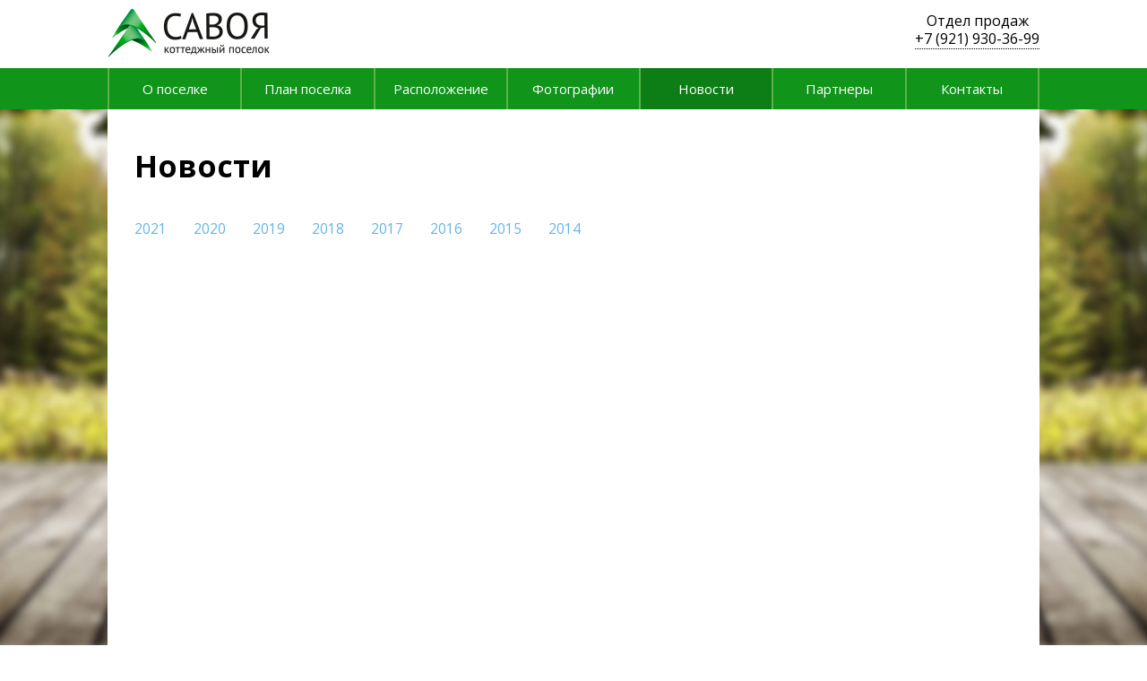

--- FILE ---
content_type: text/html; charset=UTF-8
request_url: https://savoya-land.ru/news/
body_size: 3489
content:
<!DOCTYPE html>
<html lang="ru" xml:lang="ru">
<head>
<title>Новости</title>
<meta name="generator" content="PlayNext CMS (http://www.playnext.ru)" />
<meta content="text/html; charset=UTF-8" http-equiv="Content-Type" />
<link rel="stylesheet" href="/css/PubListPage.1.2.491497.css" type="text/css" />
<link rel="stylesheet" href="https://fonts.googleapis.com/css?family=Open+Sans:400,600,700&subset=cyrillic" type="text/css" />
<link rel="stylesheet" href="/assets/main.css" type="text/css" />
<script language="javascript" src="https://cdnjs.cloudflare.com/ajax/libs/jquery/3.2.1/jquery.min.js"></script>

<link rel="icon" type="image/png" href="/favicon.png" />
<meta http-equiv="X-UA-Compatible" content="IE=edge">
<meta name="format-detection" content="telephone=no">
<p>

<!-- Global site tag (gtag.js) - Google Analytics -->
<script async src="https://www.googletagmanager.com/gtag/js?id=UA-44749944-25"></script>
<script>
  window.dataLayer = window.dataLayer || [];
  function gtag(){dataLayer.push(arguments);}
  gtag('js', new Date());
  gtag('config', 'UA-44749944-25');
</script>
<!-- Yandex.Metrika counter --><script type="text/javascript">
    (function (d, w, c) {
        (w[c] = w[c] || []).push(function() {
            try {
                w.yaCounter28045317 = new Ya.Metrika({
                    id:28045317,
                    clickmap:true,
                    trackLinks:true,
                    accurateTrackBounce:true,
                    webvisor:true,
                    triggerEvent:true
                });
            } catch(e) { }
        });
        var n = d.getElementsByTagName("script")[0],
            s = d.createElement("script"),
            f = function () { n.parentNode.insertBefore(s, n); };
        s.type = "text/javascript";
        s.async = true;
        s.src = "https://mc.yandex.ru/metrika/watch.js";
        if (w.opera == "[object Opera]") {
            d.addEventListener("DOMContentLoaded", f, false);
        } else { f(); }
    })(document, window, "yandex_metrika_callbacks");
</script><noscript><div><img src="https://mc.yandex.ru/watch/28045317" style="position:absolute; left:-9999px;" alt="" /></div></noscript><!-- /Yandex.Metrika counter --><script type="text/javascript">(window.Image ? (new Image()) : document.createElement('img')).src = 'https://vk.com/rtrg?p=VK-RTRG-156625-6F0E3';</script><script type="text/javascript" src="//eyenewton.ru/scripts/callback.min.js" charset="UTF-8" async="async"></script><script type="text/javascript">/*<![CDATA[*/var newton_calltracking_id=["70edcd939a86d2b786bea7feb1087479"];/*]]>*/</script></p>


                </head>
<body>
			<div class='page'>
						<div class='header'>
				<div class='layout header__layout'>
					<a class='logo' href='/'>
						<img class='logo__image' src='/i/logo.png' />
					</a>

                                        <div id="ot-pro">
                        <a class='header__phone__link' href='tel:+79219303699'>
                        <div class='dep'>Отдел продаж</div>
                        <span>+7 (921)</span> <span class="newton_phone">930-36-99</span>
</a>
                                            </div>

					<div class='clear'></div>
				</div>

                <div class="header__menu">
                    <div class='layout'>
                        			<div id="menu">
							<ul class="menu l0"><li class="menu__item l0 i0"><a class="menu__link l0 i0" 							href="/" title="Купить земельный участок в коттеджном поселке «Савоя»">О поселке</a></li><li class="menu__item menu__item--withChildren l0 i1"><a class="menu__link menu__link--withChildren l0 i1" 							href="/plan-poselka.99.html">План поселка</a><div class="menu__children l0 i1">
											<ul class="menu l1"><li class="menu__item l1 i0"><a class="menu__link l1 i0" 							href="/plan-poselka.99.html">План поселка</a></li>			</ul>
		</div></li><li class="menu__item l0 i2"><a class="menu__link l0 i2" 							href="/raspolozhenie.100.html">Расположение</a></li><li class="menu__item l0 i3"><a class="menu__link l0 i3" 							href="/fotografii.105.html">Фотографии</a></li><li class="menu__item menu__item--active menu__item--open l0 i4"><a class="menu__link menu__link--active menu__link--open l0 i4" 							href="/news/">Новости</a></li><li class="menu__item l0 i5"><a class="menu__link l0 i5" 							href="/partners/">Партнеры</a></li><li class="menu__item l0 i6"><a class="menu__link l0 i6" 							href="/kontakti.107.html">Контакты</a></li>			</ul>
					</div>
		                    </div>
                </div>
			</div>
				            <div id="wrapper">
                <div id="content">
                    <div class="layout">
                                        <h1>Новости</h1>
            			<div class="content-left">
				
						<div id='years'>

							<div class="years-list">
								<ul class="years">
																				<li class="year  first">
												<div class=""><a
														href='/news/2021/'>2021</a></div>
											</li>
																					<li class="year ">
												<div class=""><a
														href='/news/2020/'>2020</a></div>
											</li>
																					<li class="year ">
												<div class=""><a
														href='/news/2019/'>2019</a></div>
											</li>
																					<li class="year ">
												<div class=""><a
														href='/news/2018/'>2018</a></div>
											</li>
																					<li class="year ">
												<div class=""><a
														href='/news/2017/'>2017</a></div>
											</li>
																					<li class="year ">
												<div class=""><a
														href='/news/2016/'>2016</a></div>
											</li>
																					<li class="year ">
												<div class=""><a
														href='/news/2015/'>2015</a></div>
											</li>
																					<li class="year ">
												<div class=""><a
														href='/news/2014/'>2014</a></div>
											</li>
																		</ul>
                                <div class="clear"></div>
								<!--<ul class="months">
																	</ul>-->
							</div>
						</div>
								</div>
			<div class="content-right">
							</div>

		                    </div>
                </div>
            </div>
            					<div class="clear"></div>
			</div>			            <div id="footer" class="block">
				<!-- Welcome Screen -->
								<!-- End Welcome Screen -->

                <div class="layout">
                    <div id="info">
                        <p>ООО «Управление строительными программами»</p>
                        <p>ИНН 7810087122/КПП 784101001 ОГРН 1079847050590</p>
                    </div>

                    <div id="cont">
                        <ul>
                            <li class="icon ic-phone">+7 (921) <span class="newton_phone">930-36-99</span></li>
                            <li class="icon ic-ic-mail"> info@savoya-land.ru</li>
                            <li class="icon ic-map"> СПБ, ул. Радищева 39 Д</li>
                        </ul>
                    </div>

                    <div id="copy">
                        <p>Коттеджный поселок</p>
                        <p class="bold">«Савоя»© 2015-2026</p>
                    </div>
                    <div class="clear"></div>
                </div>
            </div>
            								<div class='modal form-block form-block--FormModal FormModal'>
				<div  style='display:none;'  class='form-block__header'></div>
			<div class="form-close-button" style='position:relative'><span style="position:absolute;right:-40px; cursor:pointer; top:-40px;font-size:2em;background-image:url('/i/fancybox_sprite.png');width:35px;height:35px;" onclick='Form.closeModal()'></span></div>
			<h2 class="m0">Появился вопрос?</h2>
			<p>Наши менеджеры с удовольствием ответят на него.</p>
		<SCRIPT>
<!--
document.writeln("<" + "f" + "o" + "rm name='FormModal' met" + "hod='AJAX' act" + "io" + "n='/F"+"OS"+"Page.json' data-goal='send_form' onSubmit='gtag(&quot;event&quot;, &quot;click&quot;, {&quot;event_category&quot;: &quot;zayavka&quot;}); return Form.check(this);'>")
//-->
</SCRIPT>
<input type="hidden" name="pt" value="6976c56714a8f"><input type="hidden" name="entity" value="FormModal"><input type="hidden" name="target" value=""><input type="hidden" name="id" value=""><table class="form">			<tr>
				<th>Ваше имя</th>
				<td>			
			<div class="i ">
			<label class='input-label' data-name='name'><input name="name" placeholder="Ваше имя" validation="Ваше имя"></label></div>
			</td>
			</tr>
					<tr>
				<th>Ваш номер телефона</th>
				<td>			
			<div class="i ">
			<label class='input-label' data-name='phone'><input name="phone" placeholder="Ваш номер телефона" validation="Ваш номер телефона"></label></div>
			</td>
			</tr>
					<tr>
				<th>Email</th>
				<td>			
			<div class="i ">
			<label class='input-label' data-name='email'><input name="email" placeholder="Email"></label></div>
			</td>
			</tr>
					<tr>
				<th>Ваш вопрос или сообщение</th>
				<td>			<label class='input-label' data-name='msg'>
			<textarea name="msg" placeholder="Ваш вопрос или сообщение" type="textarea"></textarea>
			</label>
		</td>
			</tr>
		<input name="what" placeholder="what" type="hidden">			<tr class="submit">
				<th></th>
				<td><div class="submit"><input type="submit" class="btn" value="Отправить"></div></td>
			</tr>
			</table><SCRIPT>
<!--
document.writeln("</" + "f" + "or" + "m>");
//-->
</SCRIPT>
			<!--<div class="form-close-text"><span class="a2" onclick='Form.closeModal()'>Отмена</span></div>-->
					</div>
			<script>
                window.__HOST_IMAGE__ = 'http://maps.savoya-land.ru';


                window.PublicPage = window.PublicPage || {};

				PublicPage.WIDTH_ADOPT0 = 1915;
				PublicPage.WIDTH_ADOPT1 = 1625;
				PublicPage.WIDTH_ADOPT2 = 1335;
				PublicPage.WIDTH_ADOPT3 = 1135;
				PublicPage.WIDTH_ADOPT4 = 980;
				PublicPage.WIDTH_ADOPT5 = 750;
				PublicPage.WIDTH_ADOPT6 = 640;
				PublicPage.WIDTH_ADOPT7 = 320;
			</script>
								<script language="javascript" src="/assets/main.js"></script>
				</body>
</html>


--- FILE ---
content_type: text/css;charset=UTF-8
request_url: https://savoya-land.ru/css/PubListPage.1.2.491497.css
body_size: 5051
content:
/*last-modified: Thu, 24 Sep 2020 13:56:52 GMT (/home/savoya/wwwNew/actions/PubListPage.php)*/
.clear{font-size:0;clear:both;width:100%;overflow:hidden;height:0;line-height:0}.s{font-weight:normal;font-size:0.7em;}.hL{text-align:left}.hC{text-align:center}.hR{text-align:right}.vC{vertical-align:middle}.vT{vertical-align:top}.vB{vertical-align:bottom}.nw{white-space:nowrap}.m0{margin:0}.p0{padding:0}.b0{border:0}.mt0{margin-top:0}.clickable{cursor:pointer}.hidden{display:none}.visible{display:block}.visibleTR{display:table-row}.invisible{visibility:hidden}.display{display:block}ul{margin:0;padding:0;list-style:none}li{margin:0;padding:0;}table{border-spacing:0;border-collapse:collapse;}td{padding:0;}th{padding:0;}img{border:0;}:focus{outline:none;-moz-outline-style:none;}.w1{width:8.3%}.w2{width:16.7%}.w3{width:25%}.w4{width:33.3%}.w5{width:41.7%}.w6{width:50%}.w7{width:58.3%}.w8{width:66.7%}.w9{width:75%}.w10{width:83.3%}.w11{width:91.7%}.w12{width:100%}.w100{width:100%}.wa{width:auto}.w32px{width:32px}.w64px{width:64px}.w128px{width:128px}.w256px{width:256px}.w512px{width:512px}.w640px{width:640px}html{font-size:14px;}body{font:1em 'Open Sans', serif;color:#000;padding:0;margin:0;background:#fff;min-width:900px;height:100%;min-height:900px;line-height:1.3;}h1{font:900 2.4em 'Open Sans', serif;padding-top: 40px;line-height:1.4em;margin:0 0 0.5em 0;color:#000}h2{font:900 2.4em 'Open Sans', serif;line-height:1.4em;margin:1em 0 1em 0;color:#161616}h3{font:900 1.4em 'Open Sans', serif;line-height:1.4em;margin:1em 0 0.5em 0;color:#161616}h4{font:900 1.4em 'Open Sans', serif;line-height:1.4em;margin:1em 0 0.5em 0;color:#161616}h5{font:900 1.6em 'Open Sans', serif;line-height:1.4em;margin:1em 0 0.5em 0;color:#161616}h6{font:900 1.4em 'Open Sans', serif;line-height:1.4em;margin:1em 0 0.5em 0;color:#000}a{outline:0;color:#000}a:hover{text-decoration:underline;color:#10941a}a:active{text-decoration:none;color:#10941a}p{line-height:1.25;margin:0;}body .fancybox-overlay .fancybox-title{font-size:1em;font-weight:bold;padding:0 0 10px 0}body .fancybox-close{border:0}h1, h2, h3, h4, .h1, .h2, .h3{cursor:default}.h1{font:900 2.4em 'Open Sans', serif;padding-top: 40px;line-height:1.4em;margin:0 0 0.5em 0;color:#000}.h2{font:900 2.4em 'Open Sans', serif;line-height:1.4em;margin:1em 0 1em 0;color:#161616}.h3{font:900 1.4em 'Open Sans', serif;line-height:1.4em;margin:1em 0 0.5em 0;color:#161616}.h4{font:900 1.4em 'Open Sans', serif;line-height:1.4em;margin:1em 0 0.5em 0;color:#161616}.h5{font:900 1.6em 'Open Sans', serif;line-height:1.4em;margin:1em 0 0.5em 0;color:#161616}.b{font-weight:bold}.ah{text-decoration:none}.ah:hover{text-decoration:underline}.a{outline:0;color:#000;color:#000;cursor:pointer}.a:active{color:#10941a;}.a:hover{color:#10941a;}.a2{outline:0;color:#000;color:#000;cursor:pointer;text-decoration:none;border-bottom:1px dotted #000}.a2:hover{color:#10941a;border-bottom:1px dotted #10941a}.a2:active{color:#10941a;border-bottom:1px dotted #10941a}div.pageBody ul{list-style:disc;margin:0 0 0.75em 3em;line-height:1.8em;}div.pageBody ol{padding:0;margin:0 0 0.75em 3em}div.pageBody ol li{padding:0;margin:0}div.pageBody table td{padding:0.5em 0;}div.pageBody img.left{float:left;margin:0 1em 1em 0}div.pageBody img.right{float:right;margin:0 1em 1em 0}div.err{border-radius: 3px;cursor:default;border:1px solid #f48588;color:#ca0207;padding:1em;margin:0 0 1em 0;background-color:#fff0f0;}div.info{border-radius: 3px;cursor:default;border-left:8px solid #ddf;padding:1em;margin:1em 0 1em 0;background-color:#eef;}.animate{transition:all 0.3s ease-out 0s;}.animateFast{transition:all 0.2s ease-out 0s;}.animateSlow{transition:all 0.5s ease-out 0s;}.rotate{transform:rotate(360deg);-webkit-transform:rotate(360deg);-o-transform:rotate(360deg);-moz-transform:rotate(360deg);}.rotate1{transform:rotate(1deg);-webkit-transform:rotate(1deg);-o-transform:rotate(1deg);-moz-transform:rotate(1deg);}.rotate45{transform:rotate(45deg);-webkit-transform:rotate(45deg);-o-transform:rotate(45deg);-moz-transform:rotate(45deg);}.rotate90{transform:rotate(90deg);-webkit-transform:rotate(90deg);-o-transform:rotate(90deg);-moz-transform:rotate(90deg);}.noTransform{transform:none;-webkit-transform:none;-o-transform:none;-moz-transform:none;}.loader{position: absolute;top: 0;left:50%;margin-left:-75px;width: 150px;height: 150px;}.loader .loaderBody{display:block;position: relative;left: 50%;top: 50%;width:100px;height:100px;margin: -75px 0 0 -75px;
				border: 3px solid #000;
				z-index: 1500;border: 3px solid transparent;border-top-color: #000;border-radius: 50%;-webkit-animation: spin 2s linear infinite;   animation: spin 2s linear infinite;}.loader .loaderBody:before{content: "";position: absolute;top: 5px;left: 5px;right: 5px;bottom: 5px;
				border: 3px solid #000;border: 3px solid transparent;border-top-color: #000;border-radius: 50%;-webkit-animation: spin 3s linear infinite;animation: spin 3s linear infinite;}.loader .loaderBody:after{content: "";position: absolute;top: 15px;left: 15px;right: 15px;bottom: 15px;
				border: 3px solid #000;border: 3px solid transparent;border-top-color: #000;border-radius: 50%;-webkit-animation: spin 1.5s linear infinite;animation: spin 1.5s linear infinite;}.page{height:auto; min-height:100%; position:relative;}.layout{position:relative;padding:0 30px; min-width:800px; max-width:1040px;  margin:0 auto;}.absy {position:absolute;top:50%;transform: translateY(-50%);-webkit-transform: translateY(-50%);}.absx{position:absolute;left:50%;transform: translateX(-50%);-webkit-transform: translateX(-50%);}.absxy{position:absolute;top:50%;left:50%;transform: translate(-50%,-50%);-webkit-transform: translate(-50%,-50%);}#wrapper{width: 100%;position: relative;clear: both;z-index: 5;height: 100%;background: url(/i/back2.jpg) top center fixed no-repeat;background-size: cover;}#content{max-width: 1040px;min-height: 1100px;background: #FFFFFF;margin: 0 auto;padding-bottom: 15px;}.header{position:relative;z-index:10;height:122px;}.header__layout{height:76px;}.header__right{position:absolute;right:0;top:0;height:100%;width:30%;background:url('/i/PublicPage.header__right.bg.png') no-repeat 0 0;cursor:pointer;}.header__phone-container{min-height:50px;white-space:nowrap;background:url('/i/PublicPage.header__phone.png') no-repeat left center;padding:0 0 0 70px;color:#fff}.header__phone__btn{font-size:1.3em;text-decoration:underline;display:inline-block;vertical-align:middle;padding:0 20px 0 0;color:#fff}.header__menu{height: 46px;background: #10941a;z-index: 12;}.header__menu .layout{padding:0;height: 100%;}div#ot-pro{font-size:16px;w_idth: 400px;float: right;text-align: right;padding-top: 0px;position: relative; margin-top:-7px;}div#ot-pro .dep{text-align:center;}div#ot-pro .header__phone__link{text-decoration:none;color:#000;margin-left: 15px;border-bottom: 1px dotted #000;cursor: pointer;}div#ot-pro .header__phone__number{font-weight: 700;}div#ot-pro .header__phone__link:hover{color: #10941a;border-color: #10941a;}.logo{width: 200px;float: left;padding-top: 9px;}.logo__image{}#menu{white-space:nowrap;height: 100%;}#menu li.l0{position: relative;width:100%;float: left; border-right:2px solid #5DB248;text-align:center;}#menu li.l0:hover{background: #0d7e16;}#menu li.l0:nth-child(1){border-left:2px solid #5DB248}#menu li.l0 > a{font-size:16px;line-height:46px;color: #fff;display: block;padding: 0 14px 0;text-decoration: none;}#menu li.l0:hover > a{text-decoration: none;background: #0d7e16;}#menu li.menu__item--active > a{text-decoration: none;background: #0d7e16;}#menu > .menu{display: -webkit-box; display: -ms-flexbox; display: -webkit-flex; display: flex;-webkit-box-pack: space-between; -ms-flex-pack: space-between; justify-content: space-between;}#menu .menu__children{position:absolute; max-height:0; overflow:hidden; z-index:10; top:45px; left:-20px; min-width:100%;border-radius:4px;padding:0; transition: all 0.3s ease-out 0s;}#menu .menu__item--withChildren:hover .menu__children{max-height:300px;padding-top:15px;}#menu .menu__children ul{position:relative;list-style:none;margin:0;padding:0;background:#10941a; border:1px solid #fff; box-shadow: 1px 1px 20px rgba(0,0,0,0.2);}#menu .menu__children ul:before{content:'';position:absolute; z-index:11; top:-11px; left:0;right:0;margin:0 auto; background:#10941a; border-top:1px solid #fff; border-left:1px solid #fff; width:20px; height:20px;-ms-transform: rotate(45deg); -webkit-transform: rotate(45deg);transform: rotate(45deg);}#menu .menu__children a{display: block;position: relative;z-index: 12; text-decoration:none; color:#fff; font:16px Arial; padding:0 10px;line-height: 46px;}#menu .menu__children a:hover{color:#fff; background: #0d7e16;}#menu .menu__children a.open{color:#fff;text-decoration:none;}.PageImages{margin: 40px 0;}.PageImages-item{float: left; margin: 2px;}.PageImages-item__img{display: block; width: 234px; height: 234px;}div#footer{background: #e6e6e6;}div#info{float: left;font-size: 14px;padding-top: 21px;}div#info p{margin-bottom: 6px;}div#copy p{margin-bottom: 2px;}div#copy{width: 200px;float: right;padding-left: 102px;font-size: 14px;padding-top: 23px;background: url(/i/logo-min.png) 27px 11px no-repeat;padding-bottom: 17px;}div#cont{width: 200px;float: right;padding-top: 13px;padding-bottom: 8px;}.pn-logo{float: right;color:#323232;font-size: 2.5em;font-weight: bold;letter-spacing: -0.07em;position: relative;top: -0.05em;font-family: Arial;-moz-transition: color 0.15s; -o-transition: color 0.15s; -webkit-transition:color 0.15s; transition: color 0.15s;}.pn-logo:hover{text-decoration:none; float: right;color:#10941a;}.pn-logo sup{font-size: 0.2em; letter-spacing: 0; position: relative; top: -1.8em;}div#cont li{text-align: right;font-size: 14px;margin-bottom: 4px;position: relative;}.icon.ic-phone::before{position: absolute;content: url(/i/ic-ph.png);left: 19px;top: 0px;}.icon.ic-ic-mail::before{position: absolute;content: url(/i/ic-mail.png);left: 19px;top: 0px;}.icon.ic-map::before{position: absolute;content: url(/i/ic-map.png);left: 20px;top: 2px;}div.err h1{cursor:default;color:#f00;font-weight:bold;padding:0;margin:4px 0 12px 0;}div.err div.icon{float:left;margin:0 1em 0 0;width:48px;height:48px;filter:progid:DXImageTransform.Microsoft.AlphaImageLoader(src='/i/a/icon-err.png'),sizingMethod=crop)}html>body div.err div.icon{background-image:url('/i/a/icon-err.png');background-repeat:no-repeat;}div.msg{border-radius: 3px;cursor:default;border:1px solid #ffe400;padding:1em;margin:1em 0 1em 0;color:#564d00;background-color:#fffad0;}form{margin:0;padding:0;font-size:1em}.input-label{position:relative;display:block;cursor:text;}.input-label:before{content:'';display:inline-block;position:absolute;z-index:3;left:20px;top:16px;width:13px;height:25px;}.input-label[data-name='name']:before{background-position:0 0; display:block;}.input-label[data-name='phone']:before{background-position:-13px 0; display:block;}.input-label[data-name='msg']:before{background-position:-26px 0; display:block;}form select{width:100%;}form .chosen-container{font-size:1em}form .chosen-container-single .chosen-single{height:32px;padding:8px 0 0 10px}form .chosen-container-single .chosen-single div b{background-position:0 10px}form .chosen-container-active.chosen-with-drop .chosen-single div b{background-position:-18px 10px}::-webkit-input-placeholder{color:#677780;}::-moz-placeholder{color:#677780;}:-moz-placeholder{color:#677780;}:-ms-input-placeholder{color:#677780;}form table.form{border-collapse:collapse;border-spacing:0;width:100%}form table.form th{display:none}form table.form td{padding:6px 0;vertical-align:top;}form table.form tr.h td{color:#b7b7b7;font-weight:bold;padding-top:2em}input[type=submit]{cursor:pointer;margin:0;display:inline;border:1px solid #00AEEF;color:#fff;background-color:#00AEEF;text-align:center;border-radius:3px;text-transform:uppercase;font-weight:bold; border:none; font-size:1.25em; font-weight:normal;}input[type=submit]:hover{color:#fff;background-color:#0087B8}lock{overflow: hidden;}.themodal-overlay{position: fixed;bottom: 0;left: 0;top: 0;right: 0;z-index: 100;overflow: auto;-webkit-overflow-scrolling: touch;background: rgba(0, 0, 0, 0.5);filter: progid:DXImageTransform.Microsoft.gradient(startColorstr = #7F000000, endColorstr = #7F000000);zoom: 1;perspective: 1000px;opacity:0;-webkit-perspective: 1000px;transform-style: preserve-3d;-webkit-transition:  opacity .3s ease;-moz-transition:  opacity .3s ease;-ms-transition:  opacity .3s ease;transition:  opacity .3s ease;}.themodal-overlay.show{opacity:1}.themodal-overlay > *{-webkit-transform: translateZ(0px);}.modal{background:#5EB45B;width:450px;-webkit-border-radius:0.3em;border-radius:0.3em;-moz-border-radius:0.3em;-moz-box-shadow:0 0 10px rgba(0,0,0,0.5);-webkit-box-shadow:0 0 10px rgba(0,0,0,0.5);box-shadow:0 0 10px rgba(0,0,0,0.5);margin:20px auto;padding:1.5em 1.8em 1.5em 1.8em;border:1px solid #78cf73;position:relative;display:none;transform-style: preserve-3d;-moz-transition: transform .3s ease; -o-transition: transform .3s ease; -webkit-transition:transform .3s ease; transition: transform .3s ease;;-moz-transform: rotateY(80deg); -o-transform: rotateY(80deg); -webkit-transform:rotateY(80deg); transform: rotateY(80deg);;}.modal.show{-moz-transform: rotateY(0deg); -o-transform: rotateY(0deg); -webkit-transform:rotateY(0deg); transform: rotateY(0deg);}.modal h2{color:#fff}.modal p{color:#fff;margin-bottom:1em}.modal input, .modal textarea, .modal select{border-radius:3px;margin:0;width:96%;padding:2px 2%}.modal input{margin:0;height:40px;width:96%;}.modal textarea{padding-top:7px;}.modal input[type=submit]{width:100%;height:50px;font-size:1.2em;background-color:#1d731a}.modal input[type=submit]:hover{background-color:#33922f}.form-close-button:hover{opacity:0.8}.printOnly{display:none}.content a, a.to-news{font-weight: bold;font-style: italic;font-size: 12px;text-decoration: none;border-bottom: 1px dotted #000;}.content a:hover, a.to-news:hover{border-color: #10941a;color: #10941a;}.bold{font-weight: bold;}.layout--InternalPage{padding:4em 0}.content-left{margin:1em 0;}.content-right{margin:1em 0;}.content-right-full{width:100%;float:none}#years h3{text-align:center;font-size:1em;font-family:'SuzukiPROBold','PT Sans';font-weight:bold;margin:0 0 0 0;position:relative;top:7px}#years h3 span{background:#fff;padding:0 10px;}#years .years-list{padding:20px 20px 20px 0;border-radius:5px;}div#years{}div#years ul{list-style:none;padding:0;margin:0}div#years ul.years{text-align:center}div#years ul li.year{float:left;font-size:1.1em;}div#years ul li a{text-decoration:none;color:#66b3e8;display:block;padding:0 15px;}div#years ul li.first a{padding-left:0;}div#years ul li a:hover{text-decoration:none;color:#525252;}div#years ul li div.sel a{color:#525252;}div#news{margin:2em 0 4em 0}.PubViewHot-list{width:100%;}.PubViewHot-list li{position:relative;max-width:300px;width:15.3%;height:135px;margin:0 0 0 1.6%;float:left;}.PubViewHot-list li a{position:relative;display:block;width:100%;height:115px;color:#fff;text-decoration:none}.PubViewHot-list li div.pad{position:relative;width:100%;height:100%}.PubViewHot-list li:first-child{margin-left:0}.PubViewHot-list li div.img{position:relative;float:left;width:100%;height:115px;border-radius:5px;overflow:hidden;background-repeat:no-repeat;background-position:center center;background-size:cover}.PubViewHot-list li div.hover{position:absolute;top:0;left:0;z-index:4;width:100%;height:100%;border-radius:5px;}.PubViewHot-list li div.img div.hover{background:#000;opacity:0;z-index:2;}.PubViewHot-list li:hover div.img div.hover{opacity:0.5}.PubViewHot-list li:hover div.img{-webkit-filter: blur(1px);-moz-filter: blur(1px);-o-filter: blur(1px);-ms-filter: blur(1px);filter: blur(1px);}.PubViewHot-list li div.text{position:absolute;z-index:3;left:5%;bottom:16px;width:90%;overflow:hidden;color:#fff;}.PubViewHot-list li div.name{font-size:1.4em;text-transform:uppercase;margin:0 0 0.25em 0; font-weight:bold;}.PubViewHot-list li div.name span.date{font-weight:normal;font-size: 0.8em;}.PubViewHot-list li div.date{font-size:0.83em;margin:0 0 0.5em 0; color:#000}.PubViewHot-list li div.short{font-size:0.83em;line-height:1.5em}.Pub-list{width:100%;}.Pub-list li{cursor:pointer;transition: all 0.2s ease-out 0s;position:relative;margin:5px 0 0;p_adding:20px;background:#fafafa;height: 155px;box-shadow:0 1px 2px rgba(0,0,0,0.16);}.Pub-list li div.pad{padding:20px;}.Pub-list li:hover{background:#fff;box-shadow:0 6px 38px rgba(0,39,92,0.09);}.Pub-list li a{color:#5b8fd6;font-size:1.1em;text-decoration:underline;}.Pub-list li a.more{text-decoration:none;}.Pub-list li a:hover{color: #10941a;}.Pub-list li div.img{position:absolute;cursor:pointer;top:20px;left:20px;width:115px;height:115px;overflow:hidden;background-repeat:no-repeat;background-position:center center;background-size:cover}.Pub-list li div.img:hover{opacity:0.8;}.Pub-list li div.text{padding-left:160px;}.Pub-list li div.name{margin-top:10px;}.Pub-list li div.date{font-size:1.2em;margin:0 0 1em 0; color:#171714}.Pub-list li div.short{margin:0.5em 0 0.5em 0;font-size:0.83em;line-height:1.5em}.PubViewHome-list-block{display:block;margin:0 -7px;}.PubViewHome-list{}.PubViewHome-list .list-item{float:left;width:33.333%;box-sizing:border-box;padding:0 7px;}.PubViewHome-list .list-item .article-content-main{background: #10941a;padding: 11px;color: #fff;height: 183px;}.PubViewHome-list .list-item div#main-text-con li{font-size: 14px;margin-bottom: 2px;    line-height: 1;}.PubViewHome-list .list-item .article-content-main div{color: #fff !important;font-size: 14px !important;}.PubViewHome-list .list-item div.date{padding-top: 5px;padding-bottom: 28px;}.PubViewHome-list .list-item .article-content-main  div.introtext{height: 100px;overflow: hidden;}.PubViewHome-list .list-item .article-content-main a{color: #fff;border-color: #fff;font-size: 14px;}.PubViewHome-list .list-item  a.to-news:hover{border-color: #000;color: #000;}@media all and (max-width: 1920px) {
#content{min-height: 764px;}
}
@media all and (max-width: 1625px) {
div.pageBody img.left{float:none;display:block;margin:1em auto 1em auto}
.header__phone__btn{display:none;}
}
@media all and (max-width: 1335px) {
div.pageBody img.right{float:none;display:block;margin:1em auto 1em auto}
#menu li.l0 > a{font-size:15px;}
.content-right .Pub-item{width:280px}
}
@media all and (max-width: 1135px) {
.header__right{width:20%}
.header__phone-container{padding:0;background:none}
#menu li.l0 > a{font-size:13px;padding: 0 11px 0;}
.content-right .Pub-item{width:240px}
}
@media print {.clear{font-size:0;clear:both;width:100%;overflow:hidden;height:0;line-height:0}.s{font-weight:normal;font-size:0.7em;}.hL{text-align:left}.hC{text-align:center}.hR{text-align:right}.vC{vertical-align:middle}.vT{vertical-align:top}.vB{vertical-align:bottom}.nw{white-space:nowrap}.m0{margin:0}.p0{padding:0}.b0{border:0}.mt0{margin-top:0}.clickable{cursor:pointer}.hidden{display:none}.visible{display:block}.visibleTR{display:table-row}.invisible{visibility:hidden}.display{display:block}ul{margin:0;padding:0;list-style:none}li{margin:0;padding:0;}table{border-spacing:0;border-collapse:collapse;}td{padding:0;}th{padding:0;}img{border:0;}:focus{outline:none;-moz-outline-style:none;}.w1{width:8.3%}.w2{width:16.7%}.w3{width:25%}.w4{width:33.3%}.w5{width:41.7%}.w6{width:50%}.w7{width:58.3%}.w8{width:66.7%}.w9{width:75%}.w10{width:83.3%}.w11{width:91.7%}.w12{width:100%}.w100{width:100%}.wa{width:auto}.w32px{width:32px}.w64px{width:64px}.w128px{width:128px}.w256px{width:256px}.w512px{width:512px}.w640px{width:640px}html{font-size:14px;}body{font:1em 'Open Sans', serif;color:#000;padding:0;margin:0;background:#fff;min-width:900px;height:100%;min-height:900px;line-height:1.3;}h1{font:900 2.4em 'Open Sans', serif;padding-top: 40px;line-height:1.4em;margin:0 0 0.5em 0;color:#000}h2{font:900 2.4em 'Open Sans', serif;line-height:1.4em;margin:1em 0 1em 0;color:#161616}h3{font:900 1.4em 'Open Sans', serif;line-height:1.4em;margin:1em 0 0.5em 0;color:#161616}h4{font:900 1.4em 'Open Sans', serif;line-height:1.4em;margin:1em 0 0.5em 0;color:#161616}h5{font:900 1.6em 'Open Sans', serif;line-height:1.4em;margin:1em 0 0.5em 0;color:#161616}h6{font:900 1.4em 'Open Sans', serif;line-height:1.4em;margin:1em 0 0.5em 0;color:#000}a{outline:0;color:#000}a:hover{text-decoration:underline;color:#10941a}a:active{text-decoration:none;color:#10941a}p{line-height:1.25;margin:0;}body .fancybox-overlay .fancybox-title{font-size:1em;font-weight:bold;padding:0 0 10px 0}body .fancybox-close{border:0}h1, h2, h3, h4, .h1, .h2, .h3{cursor:default}.h1{font:900 2.4em 'Open Sans', serif;padding-top: 40px;line-height:1.4em;margin:0 0 0.5em 0;color:#000}.h2{font:900 2.4em 'Open Sans', serif;line-height:1.4em;margin:1em 0 1em 0;color:#161616}.h3{font:900 1.4em 'Open Sans', serif;line-height:1.4em;margin:1em 0 0.5em 0;color:#161616}.h4{font:900 1.4em 'Open Sans', serif;line-height:1.4em;margin:1em 0 0.5em 0;color:#161616}.h5{font:900 1.6em 'Open Sans', serif;line-height:1.4em;margin:1em 0 0.5em 0;color:#161616}.b{font-weight:bold}.ah{text-decoration:none}.ah:hover{text-decoration:underline}.a{outline:0;color:#000;color:#000;cursor:pointer}.a:active{color:#10941a;}.a:hover{color:#10941a;}.a2{outline:0;color:#000;color:#000;cursor:pointer;text-decoration:none;border-bottom:1px dotted #000}.a2:hover{color:#10941a;border-bottom:1px dotted #10941a}.a2:active{color:#10941a;border-bottom:1px dotted #10941a}div.pageBody ul{list-style:disc;margin:0 0 0.75em 3em;line-height:1.8em;}div.pageBody ol{padding:0;margin:0 0 0.75em 3em}div.pageBody ol li{padding:0;margin:0}div.pageBody table td{padding:0.5em 0;}div.pageBody img.left{float:left;margin:0 1em 1em 0}div.pageBody img.right{float:right;margin:0 1em 1em 0}div.err{border-radius: 3px;cursor:default;border:1px solid #f48588;color:#ca0207;padding:1em;margin:0 0 1em 0;background-color:#fff0f0;}div.info{border-radius: 3px;cursor:default;border-left:8px solid #ddf;padding:1em;margin:1em 0 1em 0;background-color:#eef;}.animate{transition:all 0.3s ease-out 0s;}.animateFast{transition:all 0.2s ease-out 0s;}.animateSlow{transition:all 0.5s ease-out 0s;}.rotate{transform:rotate(360deg);-webkit-transform:rotate(360deg);-o-transform:rotate(360deg);-moz-transform:rotate(360deg);}.rotate1{transform:rotate(1deg);-webkit-transform:rotate(1deg);-o-transform:rotate(1deg);-moz-transform:rotate(1deg);}.rotate45{transform:rotate(45deg);-webkit-transform:rotate(45deg);-o-transform:rotate(45deg);-moz-transform:rotate(45deg);}.rotate90{transform:rotate(90deg);-webkit-transform:rotate(90deg);-o-transform:rotate(90deg);-moz-transform:rotate(90deg);}.noTransform{transform:none;-webkit-transform:none;-o-transform:none;-moz-transform:none;}.loader{position: absolute;top: 0;left:50%;margin-left:-75px;width: 150px;height: 150px;}.loader .loaderBody{display:block;position: relative;left: 50%;top: 50%;width:100px;height:100px;margin: -75px 0 0 -75px;
				border: 3px solid #000;
				z-index: 1500;border: 3px solid transparent;border-top-color: #000;border-radius: 50%;-webkit-animation: spin 2s linear infinite;   animation: spin 2s linear infinite;}.loader .loaderBody:before{content: "";position: absolute;top: 5px;left: 5px;right: 5px;bottom: 5px;
				border: 3px solid #000;border: 3px solid transparent;border-top-color: #000;border-radius: 50%;-webkit-animation: spin 3s linear infinite;animation: spin 3s linear infinite;}.loader .loaderBody:after{content: "";position: absolute;top: 15px;left: 15px;right: 15px;bottom: 15px;
				border: 3px solid #000;border: 3px solid transparent;border-top-color: #000;border-radius: 50%;-webkit-animation: spin 1.5s linear infinite;animation: spin 1.5s linear infinite;}.page{height:auto; min-height:100%; position:relative;}.layout{position:relative;padding:0 30px; min-width:800px; max-width:1040px;  margin:0 auto;}.absy {position:absolute;top:50%;transform: translateY(-50%);-webkit-transform: translateY(-50%);}.absx{position:absolute;left:50%;transform: translateX(-50%);-webkit-transform: translateX(-50%);}.absxy{position:absolute;top:50%;left:50%;transform: translate(-50%,-50%);-webkit-transform: translate(-50%,-50%);}#wrapper{width: 100%;position: relative;clear: both;z-index: 5;height: 100%;background: url(/i/back2.jpg) top center fixed no-repeat;background-size: cover;}#content{max-width: 1040px;min-height: 1100px;background: #FFFFFF;margin: 0 auto;padding-bottom: 15px;}.header{position:relative;z-index:10;height:122px;}.header__layout{height:76px;}.header__right{position:absolute;right:0;top:0;height:100%;width:30%;background:url('/i/PublicPage.header__right.bg.png') no-repeat 0 0;cursor:pointer;}.header__phone-container{min-height:50px;white-space:nowrap;background:url('/i/PublicPage.header__phone.png') no-repeat left center;padding:0 0 0 70px;color:#fff}.header__phone__btn{font-size:1.3em;text-decoration:underline;display:inline-block;vertical-align:middle;padding:0 20px 0 0;color:#fff}.header__menu{height: 46px;background: #10941a;z-index: 12;}.header__menu .layout{padding:0;height: 100%;}div#ot-pro{font-size:16px;w_idth: 400px;float: right;text-align: right;padding-top: 0px;position: relative; margin-top:-7px;}div#ot-pro .dep{text-align:center;}div#ot-pro .header__phone__link{text-decoration:none;color:#000;margin-left: 15px;border-bottom: 1px dotted #000;cursor: pointer;}div#ot-pro .header__phone__number{font-weight: 700;}div#ot-pro .header__phone__link:hover{color: #10941a;border-color: #10941a;}.logo{width: 200px;float: left;padding-top: 9px;}.logo__image{}#menu{white-space:nowrap;height: 100%;}#menu li.l0{position: relative;width:100%;float: left; border-right:2px solid #5DB248;text-align:center;}#menu li.l0:hover{background: #0d7e16;}#menu li.l0:nth-child(1){border-left:2px solid #5DB248}#menu li.l0 > a{font-size:16px;line-height:46px;color: #fff;display: block;padding: 0 14px 0;text-decoration: none;}#menu li.l0:hover > a{text-decoration: none;background: #0d7e16;}#menu li.menu__item--active > a{text-decoration: none;background: #0d7e16;}#menu > .menu{display: -webkit-box; display: -ms-flexbox; display: -webkit-flex; display: flex;-webkit-box-pack: space-between; -ms-flex-pack: space-between; justify-content: space-between;}#menu .menu__children{position:absolute; max-height:0; overflow:hidden; z-index:10; top:45px; left:-20px; min-width:100%;border-radius:4px;padding:0; transition: all 0.3s ease-out 0s;}#menu .menu__item--withChildren:hover .menu__children{max-height:300px;padding-top:15px;}#menu .menu__children ul{position:relative;list-style:none;margin:0;padding:0;background:#10941a; border:1px solid #fff; box-shadow: 1px 1px 20px rgba(0,0,0,0.2);}#menu .menu__children ul:before{content:'';position:absolute; z-index:11; top:-11px; left:0;right:0;margin:0 auto; background:#10941a; border-top:1px solid #fff; border-left:1px solid #fff; width:20px; height:20px;-ms-transform: rotate(45deg); -webkit-transform: rotate(45deg);transform: rotate(45deg);}#menu .menu__children a{display: block;position: relative;z-index: 12; text-decoration:none; color:#fff; font:16px Arial; padding:0 10px;line-height: 46px;}#menu .menu__children a:hover{color:#fff; background: #0d7e16;}#menu .menu__children a.open{color:#fff;text-decoration:none;}.PageImages{margin: 40px 0;}.PageImages-item{float: left; margin: 2px;}.PageImages-item__img{display: block; width: 234px; height: 234px;}div#footer{background: #e6e6e6;}div#info{float: left;font-size: 14px;padding-top: 21px;}div#info p{margin-bottom: 6px;}div#copy p{margin-bottom: 2px;}div#copy{width: 200px;float: right;padding-left: 102px;font-size: 14px;padding-top: 23px;background: url(/i/logo-min.png) 27px 11px no-repeat;padding-bottom: 17px;}div#cont{width: 200px;float: right;padding-top: 13px;padding-bottom: 8px;}.pn-logo{float: right;color:#323232;font-size: 2.5em;font-weight: bold;letter-spacing: -0.07em;position: relative;top: -0.05em;font-family: Arial;-moz-transition: color 0.15s; -o-transition: color 0.15s; -webkit-transition:color 0.15s; transition: color 0.15s;}.pn-logo:hover{text-decoration:none; float: right;color:#10941a;}.pn-logo sup{font-size: 0.2em; letter-spacing: 0; position: relative; top: -1.8em;}div#cont li{text-align: right;font-size: 14px;margin-bottom: 4px;position: relative;}.icon.ic-phone::before{position: absolute;content: url(/i/ic-ph.png);left: 19px;top: 0px;}.icon.ic-ic-mail::before{position: absolute;content: url(/i/ic-mail.png);left: 19px;top: 0px;}.icon.ic-map::before{position: absolute;content: url(/i/ic-map.png);left: 20px;top: 2px;}div.err h1{cursor:default;color:#f00;font-weight:bold;padding:0;margin:4px 0 12px 0;}div.err div.icon{float:left;margin:0 1em 0 0;width:48px;height:48px;filter:progid:DXImageTransform.Microsoft.AlphaImageLoader(src='/i/a/icon-err.png'),sizingMethod=crop)}html>body div.err div.icon{background-image:url('/i/a/icon-err.png');background-repeat:no-repeat;}div.msg{border-radius: 3px;cursor:default;border:1px solid #ffe400;padding:1em;margin:1em 0 1em 0;color:#564d00;background-color:#fffad0;}form{margin:0;padding:0;font-size:1em}.input-label{position:relative;display:block;cursor:text;}.input-label:before{content:'';display:inline-block;position:absolute;z-index:3;left:20px;top:16px;width:13px;height:25px;}.input-label[data-name='name']:before{background-position:0 0; display:block;}.input-label[data-name='phone']:before{background-position:-13px 0; display:block;}.input-label[data-name='msg']:before{background-position:-26px 0; display:block;}form select{width:100%;}form .chosen-container{font-size:1em}form .chosen-container-single .chosen-single{height:32px;padding:8px 0 0 10px}form .chosen-container-single .chosen-single div b{background-position:0 10px}form .chosen-container-active.chosen-with-drop .chosen-single div b{background-position:-18px 10px}::-webkit-input-placeholder{color:#677780;}::-moz-placeholder{color:#677780;}:-moz-placeholder{color:#677780;}:-ms-input-placeholder{color:#677780;}form table.form{border-collapse:collapse;border-spacing:0;width:100%}form table.form th{display:none}form table.form td{padding:6px 0;vertical-align:top;}form table.form tr.h td{color:#b7b7b7;font-weight:bold;padding-top:2em}input[type=submit]{cursor:pointer;margin:0;display:inline;border:1px solid #00AEEF;color:#fff;background-color:#00AEEF;text-align:center;border-radius:3px;text-transform:uppercase;font-weight:bold; border:none; font-size:1.25em; font-weight:normal;}input[type=submit]:hover{color:#fff;background-color:#0087B8}lock{overflow: hidden;}.themodal-overlay{position: fixed;bottom: 0;left: 0;top: 0;right: 0;z-index: 100;overflow: auto;-webkit-overflow-scrolling: touch;background: rgba(0, 0, 0, 0.5);filter: progid:DXImageTransform.Microsoft.gradient(startColorstr = #7F000000, endColorstr = #7F000000);zoom: 1;perspective: 1000px;opacity:0;-webkit-perspective: 1000px;transform-style: preserve-3d;-webkit-transition:  opacity .3s ease;-moz-transition:  opacity .3s ease;-ms-transition:  opacity .3s ease;transition:  opacity .3s ease;}.themodal-overlay.show{opacity:1}.themodal-overlay > *{-webkit-transform: translateZ(0px);}.modal{background:#5EB45B;width:450px;-webkit-border-radius:0.3em;border-radius:0.3em;-moz-border-radius:0.3em;-moz-box-shadow:0 0 10px rgba(0,0,0,0.5);-webkit-box-shadow:0 0 10px rgba(0,0,0,0.5);box-shadow:0 0 10px rgba(0,0,0,0.5);margin:20px auto;padding:1.5em 1.8em 1.5em 1.8em;border:1px solid #78cf73;position:relative;display:none;transform-style: preserve-3d;-moz-transition: transform .3s ease; -o-transition: transform .3s ease; -webkit-transition:transform .3s ease; transition: transform .3s ease;;-moz-transform: rotateY(80deg); -o-transform: rotateY(80deg); -webkit-transform:rotateY(80deg); transform: rotateY(80deg);;}.modal.show{-moz-transform: rotateY(0deg); -o-transform: rotateY(0deg); -webkit-transform:rotateY(0deg); transform: rotateY(0deg);}.modal h2{color:#fff}.modal p{color:#fff;margin-bottom:1em}.modal input, .modal textarea, .modal select{border-radius:3px;margin:0;width:96%;padding:2px 2%}.modal input{margin:0;height:40px;width:96%;}.modal textarea{padding-top:7px;}.modal input[type=submit]{width:100%;height:50px;font-size:1.2em;background-color:#1d731a}.modal input[type=submit]:hover{background-color:#33922f}.form-close-button:hover{opacity:0.8}.printOnly{display:block}.content a, a.to-news{font-weight: bold;font-style: italic;font-size: 12px;text-decoration: none;border-bottom: 1px dotted #000;}.content a:hover, a.to-news:hover{border-color: #10941a;color: #10941a;}.bold{font-weight: bold;}.layout--InternalPage{padding:4em 0}.content-left{margin:1em 0;}.content-right{margin:1em 0;}.content-right-full{width:100%;float:none}#years h3{text-align:center;font-size:1em;font-family:'SuzukiPROBold','PT Sans';font-weight:bold;margin:0 0 0 0;position:relative;top:7px}#years h3 span{background:#fff;padding:0 10px;}#years .years-list{padding:20px 20px 20px 0;border-radius:5px;}div#years{}div#years ul{list-style:none;padding:0;margin:0}div#years ul.years{text-align:center}div#years ul li.year{float:left;font-size:1.1em;}div#years ul li a{text-decoration:none;color:#66b3e8;display:block;padding:0 15px;}div#years ul li.first a{padding-left:0;}div#years ul li a:hover{text-decoration:none;color:#525252;}div#years ul li div.sel a{color:#525252;}div#news{margin:2em 0 4em 0}.PubViewHot-list{width:100%;}.PubViewHot-list li{position:relative;max-width:300px;width:15.3%;height:135px;margin:0 0 0 1.6%;float:left;}.PubViewHot-list li a{position:relative;display:block;width:100%;height:115px;color:#fff;text-decoration:none}.PubViewHot-list li div.pad{position:relative;width:100%;height:100%}.PubViewHot-list li:first-child{margin-left:0}.PubViewHot-list li div.img{position:relative;float:left;width:100%;height:115px;border-radius:5px;overflow:hidden;background-repeat:no-repeat;background-position:center center;background-size:cover}.PubViewHot-list li div.hover{position:absolute;top:0;left:0;z-index:4;width:100%;height:100%;border-radius:5px;}.PubViewHot-list li div.img div.hover{background:#000;opacity:0;z-index:2;}.PubViewHot-list li:hover div.img div.hover{opacity:0.5}.PubViewHot-list li:hover div.img{-webkit-filter: blur(1px);-moz-filter: blur(1px);-o-filter: blur(1px);-ms-filter: blur(1px);filter: blur(1px);}.PubViewHot-list li div.text{position:absolute;z-index:3;left:5%;bottom:16px;width:90%;overflow:hidden;color:#fff;}.PubViewHot-list li div.name{font-size:1.4em;text-transform:uppercase;margin:0 0 0.25em 0; font-weight:bold;}.PubViewHot-list li div.name span.date{font-weight:normal;font-size: 0.8em;}.PubViewHot-list li div.date{font-size:0.83em;margin:0 0 0.5em 0; color:#000}.PubViewHot-list li div.short{font-size:0.83em;line-height:1.5em}.Pub-list{width:100%;}.Pub-list li{cursor:pointer;transition: all 0.2s ease-out 0s;position:relative;margin:5px 0 0;p_adding:20px;background:#fafafa;height: 155px;box-shadow:0 1px 2px rgba(0,0,0,0.16);}.Pub-list li div.pad{padding:20px;}.Pub-list li:hover{background:#fff;box-shadow:0 6px 38px rgba(0,39,92,0.09);}.Pub-list li a{color:#5b8fd6;font-size:1.1em;text-decoration:underline;}.Pub-list li a.more{text-decoration:none;}.Pub-list li a:hover{color: #10941a;}.Pub-list li div.img{position:absolute;cursor:pointer;top:20px;left:20px;width:115px;height:115px;overflow:hidden;background-repeat:no-repeat;background-position:center center;background-size:cover}.Pub-list li div.img:hover{opacity:0.8;}.Pub-list li div.text{padding-left:160px;}.Pub-list li div.name{margin-top:10px;}.Pub-list li div.date{font-size:1.2em;margin:0 0 1em 0; color:#171714}.Pub-list li div.short{margin:0.5em 0 0.5em 0;font-size:0.83em;line-height:1.5em}.PubViewHome-list-block{display:block;margin:0 -7px;}.PubViewHome-list{}.PubViewHome-list .list-item{float:left;width:33.333%;box-sizing:border-box;padding:0 7px;}.PubViewHome-list .list-item .article-content-main{background: #10941a;padding: 11px;color: #fff;height: 183px;}.PubViewHome-list .list-item div#main-text-con li{font-size: 14px;margin-bottom: 2px;    line-height: 1;}.PubViewHome-list .list-item .article-content-main div{color: #fff !important;font-size: 14px !important;}.PubViewHome-list .list-item div.date{padding-top: 5px;padding-bottom: 28px;}.PubViewHome-list .list-item .article-content-main  div.introtext{height: 100px;overflow: hidden;}.PubViewHome-list .list-item .article-content-main a{color: #fff;border-color: #fff;font-size: 14px;}.PubViewHome-list .list-item  a.to-news:hover{border-color: #000;color: #000;}.noPrint{display:none}}

--- FILE ---
content_type: application/javascript
request_url: https://savoya-land.ru/assets/main.js
body_size: 34626
content:
!function(e){function a(i){if(t[i])return t[i].exports;var n=t[i]={i:i,l:!1,exports:{}};return e[i].call(n.exports,n,n.exports,a),n.l=!0,n.exports}var t={};a.m=e,a.c=t,a.d=function(e,t,i){a.o(e,t)||Object.defineProperty(e,t,{configurable:!1,enumerable:!0,get:i})},a.n=function(e){var t=e&&e.__esModule?function(){return e.default}:function(){return e};return a.d(t,"a",t),t},a.o=function(e,a){return Object.prototype.hasOwnProperty.call(e,a)},a.p="/assets/",a(a.s=1)}([function(e,a){e.exports=jQuery},function(e,a,t){"use strict";t(2),t(3),t(4),t(5),t(6),t(7),t(8),t(9),t(10),t(11),t(12),t(13),t(14),t(15),t(16)},function(e,a){},function(e,a){},function(e,a){},function(e,a){},function(e,a){},function(e,a,t){var i,n,r;/*!
 * jQuery Cookie Plugin v1.4.1
 * https://github.com/carhartl/jquery-cookie
 *
 * Copyright 2013 Klaus Hartl
 * Released under the MIT license
 */
!function(o){n=[t(0)],i=o,void 0!==(r="function"==typeof i?i.apply(a,n):i)&&(e.exports=r)}(function(e){function a(e){return s.raw?e:encodeURIComponent(e)}function t(e){return s.raw?e:decodeURIComponent(e)}function i(e){return a(s.json?JSON.stringify(e):String(e))}function n(e){0===e.indexOf('"')&&(e=e.slice(1,-1).replace(/\\"/g,'"').replace(/\\\\/g,"\\"));try{return e=decodeURIComponent(e.replace(o," ")),s.json?JSON.parse(e):e}catch(e){}}function r(a,t){var i=s.raw?a:n(a);return e.isFunction(t)?t(i):i}var o=/\+/g,s=e.cookie=function(n,o,l){if(void 0!==o&&!e.isFunction(o)){if(l=e.extend({},s.defaults,l),"number"==typeof l.expires){var d=l.expires,p=l.expires=new Date;p.setTime(+p+864e5*d)}return document.cookie=[a(n),"=",i(o),l.expires?"; expires="+l.expires.toUTCString():"",l.path?"; path="+l.path:"",l.domain?"; domain="+l.domain:"",l.secure?"; secure":""].join("")}for(var c=n?void 0:{},u=document.cookie?document.cookie.split("; "):[],m=0,f=u.length;m<f;m++){var h=u[m].split("="),g=t(h.shift()),v=h.join("=");if(n&&n===g){c=r(v,o);break}n||void 0===(v=r(v))||(c[g]=v)}return c};s.defaults={},e.removeCookie=function(a,t){return void 0!==e.cookie(a)&&(e.cookie(a,"",e.extend({},t,{expires:-1})),!e.cookie(a))}})},function(e,a,t){var i,n,r;!function(o){n=[t(0)],i=o,void 0!==(r="function"==typeof i?i.apply(a,n):i)&&(e.exports=r)}(function(e){var a,t=navigator.userAgent,i=/iphone/i.test(t),n=/chrome/i.test(t),r=/android/i.test(t);e.mask={definitions:{9:"[0-9]",a:"[A-Za-z]","*":"[A-Za-z0-9]"},autoclear:!0,dataName:"rawMaskFn",placeholder:"_"},e.fn.extend({caret:function(e,a){var t;if(0!==this.length&&!this.is(":hidden")&&this.get(0)===document.activeElement)return"number"==typeof e?(a="number"==typeof a?a:e,this.each(function(){this.setSelectionRange?this.setSelectionRange(e,a):this.createTextRange&&(t=this.createTextRange(),t.collapse(!0),t.moveEnd("character",a),t.moveStart("character",e),t.select())})):(this[0].setSelectionRange?(e=this[0].selectionStart,a=this[0].selectionEnd):document.selection&&document.selection.createRange&&(t=document.selection.createRange(),e=0-t.duplicate().moveStart("character",-1e5),a=e+t.text.length),{begin:e,end:a})},unmask:function(){return this.trigger("unmask")},mask:function(t,o){var s,l,d,p,c,u,m,f;if(!t&&this.length>0){s=e(this[0]);var h=s.data(e.mask.dataName);return h?h():void 0}return o=e.extend({autoclear:e.mask.autoclear,placeholder:e.mask.placeholder,completed:null},o),l=e.mask.definitions,d=[],p=m=t.length,c=null,t=String(t),e.each(t.split(""),function(e,a){"?"==a?(m--,p=e):l[a]?(d.push(new RegExp(l[a])),null===c&&(c=d.length-1),e<p&&(u=d.length-1)):d.push(null)}),this.trigger("unmask").each(function(){function s(){if(o.completed){for(var e=c;e<=u;e++)if(d[e]&&E[e]===h(e))return;o.completed.call(P)}}function h(e){return e<o.placeholder.length?o.placeholder.charAt(e):o.placeholder.charAt(0)}function g(e){for(;++e<m&&!d[e];);return e}function v(e){for(;--e>=0&&!d[e];);return e}function w(e,a){var t,i;if(!(e<0)){for(t=e,i=g(a);t<m;t++)if(d[t]){if(!(i<m&&d[t].test(E[i])))break;E[t]=E[i],E[i]=h(i),i=g(i)}k(),P.caret(Math.max(c,e))}}function y(e){var a,t,i,n;for(a=e,t=h(e);a<m;a++)if(d[a]){if(i=g(a),n=E[a],E[a]=t,!(i<m&&d[i].test(n)))break;t=n}}function b(e){var a=P.val(),t=P.caret();if(f&&f.length&&f.length>a.length){for(M(!0);t.begin>0&&!d[t.begin-1];)t.begin--;if(0===t.begin)for(;t.begin<c&&!d[t.begin];)t.begin++;P.caret(t.begin,t.begin)}else{var i=(M(!0),a.charAt(t.begin));t.begin<m&&(d[t.begin]?d[t.begin].test(i)&&t.begin++:(t.begin++,d[t.begin].test(i)&&t.begin++)),P.caret(t.begin,t.begin)}s()}function x(e){M(),P.val()!=I&&P.change()}function C(e){if(!P.prop("readonly")){var a,t,n,r=e.which||e.keyCode;f=P.val(),8===r||46===r||i&&127===r?(a=P.caret(),t=a.begin,n=a.end,n-t==0&&(t=46!==r?v(t):n=g(t-1),n=46===r?g(n):n),S(t,n),w(t,n-1),e.preventDefault()):13===r?x.call(this,e):27===r&&(P.val(I),P.caret(0,M()),e.preventDefault())}}function T(a){if(!P.prop("readonly")){var t,i,n,o=a.which||a.keyCode,l=P.caret();if(!(a.ctrlKey||a.altKey||a.metaKey||o<32)&&o&&13!==o){if(l.end-l.begin!=0&&(S(l.begin,l.end),w(l.begin,l.end-1)),(t=g(l.begin-1))<m&&(i=String.fromCharCode(o),d[t].test(i))){if(y(t),E[t]=i,k(),n=g(t),r){var p=function(){e.proxy(e.fn.caret,P,n)()};setTimeout(p,0)}else P.caret(n);l.begin<=u&&s()}a.preventDefault()}}}function S(e,a){var t;for(t=e;t<a&&t<m;t++)d[t]&&(E[t]=h(t))}function k(){P.val(E.join(""))}function M(e){var a,t,i,n=P.val(),r=-1;for(a=0,i=0;a<m;a++)if(d[a]){for(E[a]=h(a);i++<n.length;)if(t=n.charAt(i-1),d[a].test(t)){E[a]=t,r=a;break}if(i>n.length){S(a+1,m);break}}else E[a]===n.charAt(i)&&i++,a<p&&(r=a);return e?k():r+1<p?o.autoclear||E.join("")===z?(P.val()&&P.val(""),S(0,m)):k():(k(),P.val(P.val().substring(0,r+1))),p?a:c}var P=e(this),E=e.map(t.split(""),function(e,a){if("?"!=e)return l[e]?h(a):e}),z=E.join(""),I=P.val();P.data(e.mask.dataName,function(){return e.map(E,function(e,a){return d[a]&&e!=h(a)?e:null}).join("")}),P.one("unmask",function(){P.off(".mask").removeData(e.mask.dataName)}).on("focus.mask",function(){if(!P.prop("readonly")){clearTimeout(a);var e;I=P.val(),e=M(),a=setTimeout(function(){P.get(0)===document.activeElement&&(k(),e==t.replace("?","").length?P.caret(0,e):P.caret(e))},10)}}).on("blur.mask",x).on("keydown.mask",C).on("keypress.mask",T).on("input.mask paste.mask",function(){P.prop("readonly")||setTimeout(function(){var e=M(!0);P.caret(e),s()},0)}),n&&r&&P.off("input.mask").on("input.mask",b),M()})}})})},function(e,a,t){"use strict";!function(e,a,t,i){function n(t){var i=e(a).height(),n=t.outerHeight();if(n>i-40)t.css({marginTop:"20px"});else{var r=(i-n)/2;t.css({marginTop:r+"px"})}}function r(i,r){var l=r;return i.length?i.each(function(){e(this).data(o+".options",l)}):e.extend(s,l),{open:function(r){var l=i.get(0);e(l).css({marginTop:0});var d=e.extend({},s,e(l).data(o+".options"),r);e("."+d.overlayClass).length&&e.modal().close();var p=e("<div/>").addClass(d.overlayClass).hide().prependTo("body");if(p.data(o+".options",r),l)if(e(a).height()<e(t).height()&&e("html").css({"margin-right":"0px"}),d.cloning){n(e(l));var c=e(l).clone(!0);c.appendTo(p).show(),p.show(),p.addClass("show"),setTimeout(function(){c.addClass("show")},50),e(a).resize(function(){n(c)}),c.resize(function(){n(c)})}else p.data(o+".el",l),e(l).data(o+".parent",e(l).parent()),e(l).appendTo(p).show(),p.show(),p.addClass("show"),setTimeout(function(){e(l).addClass("show")},50),n(e(l)),e(a).resize(function(){n(e(l))});d.closeOnEsc&&e(t).bind("keyup."+o,function(a){27===a.keyCode&&e.modal().close()}),d.closeOnOverlayClick&&(p.children().on("click."+o,function(e){e.stopPropagation()}),e("."+d.overlayClass).on("click."+o,function(a){e.modal().close()})),e(t).bind("touchmove."+o,function(a){e(a).parents("."+d.overlayClass)||a.preventDefault()}),d.onOpen&&d.onOpen(p,d)},close:function(){var a=i.get(0),n=e.extend({},s,r),l=e("."+n.overlayClass);e.extend(n,l.data(o+".options")),n.cloning||(a||(a=l.data(o+".el")),e(a).removeClass("show"),setTimeout(function(){e(a).hide().appendTo(e(a).data(o+".parent"))},300)),l.removeClass("show"),setTimeout(function(){l.remove()},300),n.closeOnEsc&&e(t).unbind("keyup."+o),n.onClose&&n.onClose(l,n),e(a).trigger("modalClose")},verticalPos:function(e){n(e)}}}var o="the-modal",s={overlayClass:"themodal-overlay",closeOnEsc:!0,closeOnOverlayClick:!0,onClose:null,onOpen:null,cloning:!1};e.modal=function(a){return r(e(),a)},e.fn.modal=function(e){return r(this,e)}}(jQuery,window,document)},function(e,a,t){"use strict";/*! Copyright (c) 2011 Brandon Aaron (http://brandonaaron.net)
 * Licensed under the MIT License (LICENSE.txt).
 *
 * Thanks to: http://adomas.org/javascript-mouse-wheel/ for some pointers.
 * Thanks to: Mathias Bank(http://www.mathias-bank.de) for a scope bug fix.
 * Thanks to: Seamus Leahy for adding deltaX and deltaY
 *
 * Version: 3.0.6
 * 
 * Requires: 1.2.2+
 */
!function(e){function a(a){var t=a||window.event,i=[].slice.call(arguments,1),n=0,r=0,o=0,a=e.event.fix(t);return a.type="mousewheel",t.wheelDelta&&(n=t.wheelDelta/120),t.detail&&(n=-t.detail/3),o=n,void 0!==t.axis&&t.axis===t.HORIZONTAL_AXIS&&(o=0,r=-1*n),void 0!==t.wheelDeltaY&&(o=t.wheelDeltaY/120),void 0!==t.wheelDeltaX&&(r=-1*t.wheelDeltaX/120),i.unshift(a,n,r,o),(e.event.dispatch||e.event.handle).apply(this,i)}var t=["DOMMouseScroll","mousewheel"];if(e.event.fixHooks)for(var i=t.length;i;)e.event.fixHooks[t[--i]]=e.event.mouseHooks;e.event.special.mousewheel={setup:function(){if(this.addEventListener)for(var e=t.length;e;)this.addEventListener(t[--e],a,!1);else this.onmousewheel=a},teardown:function(){if(this.removeEventListener)for(var e=t.length;e;)this.removeEventListener(t[--e],a,!1);else this.onmousewheel=null}},e.fn.extend({mousewheel:function(e){return e?this.bind("mousewheel",e):this.trigger("mousewheel")},unmousewheel:function(e){return this.unbind("mousewheel",e)}})}(jQuery)},function(e,a,t){"use strict";var i,n;"function"==typeof Symbol&&Symbol.iterator;!function(r,o){i=[t(0)],void 0!==(n=function(e){return o(r,e)}.apply(a,i))&&(e.exports=n)}(window,function(e,a){function t(e){if(C&&"none"===e.css("animation-name")&&"none"===e.css("-webkit-animation-name")&&"none"===e.css("-moz-animation-name")&&"none"===e.css("-o-animation-name")&&"none"===e.css("-ms-animation-name"))return 0;var a,t,i,n,r=e.css("animation-duration")||e.css("-webkit-animation-duration")||e.css("-moz-animation-duration")||e.css("-o-animation-duration")||e.css("-ms-animation-duration")||"0s",o=e.css("animation-delay")||e.css("-webkit-animation-delay")||e.css("-moz-animation-delay")||e.css("-o-animation-delay")||e.css("-ms-animation-delay")||"0s",s=e.css("animation-iteration-count")||e.css("-webkit-animation-iteration-count")||e.css("-moz-animation-iteration-count")||e.css("-o-animation-iteration-count")||e.css("-ms-animation-iteration-count")||"1";for(r=r.split(", "),o=o.split(", "),s=s.split(", "),n=0,t=r.length,a=Number.NEGATIVE_INFINITY;n<t;n++)(i=parseFloat(r[n])*parseInt(s[n],10)+parseFloat(o[n]))>a&&(a=i);return a}function i(){if(a(document.body).height()<=a(window).height())return 0;var e,t,i=document.createElement("div"),n=document.createElement("div");return i.style.visibility="hidden",i.style.width="100px",document.body.appendChild(i),e=i.offsetWidth,i.style.overflow="scroll",n.style.width="100%",i.appendChild(n),t=n.offsetWidth,i.parentNode.removeChild(i),e-t}function n(){if(!T){var e,t,n=a("html"),r=p("is-locked");n.hasClass(r)||(t=a(document.body),e=parseInt(t.css("padding-right"),10)+i(),t.css("padding-right",e+"px"),n.addClass(r))}}function r(){if(!T){var e,t,n=a("html"),r=p("is-locked");n.hasClass(r)&&(t=a(document.body),e=parseInt(t.css("padding-right"),10)-i(),t.css("padding-right",e+"px"),n.removeClass(r))}}function o(e,a,t,i){var n=p("is",a),r=[p("is",b.CLOSING),p("is",b.OPENING),p("is",b.CLOSED),p("is",b.OPENED)].join(" ");e.$bg.removeClass(r).addClass(n),e.$overlay.removeClass(r).addClass(n),e.$wrapper.removeClass(r).addClass(n),e.$modal.removeClass(r).addClass(n),e.state=a,!t&&e.$modal.trigger({type:a,reason:i},[{reason:i}])}function s(e,i,n){var r=0,o=function(e){e.target===this&&r++},s=function(e){e.target===this&&0==--r&&(a.each(["$bg","$overlay","$wrapper","$modal"],function(e,a){n[a].off(v+" "+w)}),i())};a.each(["$bg","$overlay","$wrapper","$modal"],function(e,a){n[a].on(v,o).on(w,s)}),e(),0===t(n.$bg)&&0===t(n.$overlay)&&0===t(n.$wrapper)&&0===t(n.$modal)&&(a.each(["$bg","$overlay","$wrapper","$modal"],function(e,a){n[a].off(v+" "+w)}),i())}function l(e){e.state!==b.CLOSED&&(a.each(["$bg","$overlay","$wrapper","$modal"],function(a,t){e[t].off(v+" "+w)}),e.$bg.removeClass(e.settings.modifier),e.$overlay.removeClass(e.settings.modifier).hide(),e.$wrapper.hide(),r(),o(e,b.CLOSED,!0))}function d(e){var a,t,i,n,r={};for(e=e.replace(/\s*:\s*/g,":").replace(/\s*,\s*/g,","),a=e.split(","),n=0,t=a.length;n<t;n++)a[n]=a[n].split(":"),i=a[n][1],("string"==typeof i||i instanceof String)&&(i="true"===i||"false"!==i&&i),("string"==typeof i||i instanceof String)&&(i=isNaN(i)?i:+i),r[a[n][0]]=i;return r}function p(){for(var e=g,a=0;a<arguments.length;++a)e+="-"+arguments[a];return e}function c(){var e,t,i=location.hash.replace("#","");if(i){try{t=a("[data-"+h+'-id="'+i+'"]')}catch(e){}t&&t.length&&(e=a[h].lookup[t.data(h)])&&e.settings.hashTracking&&e.open()}else m&&m.state===b.OPENED&&m.settings.hashTracking&&m.close()}function u(e,t){var i=a(document.body),n=i,r=this;r.settings=a.extend({},y,t),r.index=a[h].lookup.push(r)-1,r.state=b.CLOSED,r.$overlay=a("."+p("overlay")),null!==r.settings.appendTo&&r.settings.appendTo.length&&(n=a(r.settings.appendTo)),r.$overlay.length||(r.$overlay=a("<div>").addClass(p("overlay")+" "+p("is",b.CLOSED)).hide(),n.append(r.$overlay)),r.$bg=a("."+p("bg")).addClass(p("is",b.CLOSED)),r.$modal=e.addClass(g+" "+p("is-initialized")+" "+r.settings.modifier+" "+p("is",b.CLOSED)).attr("tabindex","-1"),r.$wrapper=a("<div>").addClass(p("wrapper")+" "+r.settings.modifier+" "+p("is",b.CLOSED)).hide().append(r.$modal),n.append(r.$wrapper),r.$wrapper.on("click."+g,"[data-"+h+'-action="close"]',function(e){e.preventDefault(),r.close()}),r.$wrapper.on("click."+g,"[data-"+h+'-action="cancel"]',function(e){e.preventDefault(),r.$modal.trigger(x.CANCELLATION),r.settings.closeOnCancel&&r.close(x.CANCELLATION)}),r.$wrapper.on("click."+g,"[data-"+h+'-action="confirm"]',function(e){e.preventDefault(),r.$modal.trigger(x.CONFIRMATION),r.settings.closeOnConfirm&&r.close(x.CONFIRMATION)}),r.$wrapper.on("click."+g,function(e){a(e.target).hasClass(p("wrapper"))&&r.settings.closeOnOutsideClick&&r.close()})}var m,f,h="remodal",g=e.REMODAL_GLOBALS&&e.REMODAL_GLOBALS.NAMESPACE||h,v=a.map(["animationstart","webkitAnimationStart","MSAnimationStart","oAnimationStart"],function(e){return e+"."+g}).join(" "),w=a.map(["animationend","webkitAnimationEnd","MSAnimationEnd","oAnimationEnd"],function(e){return e+"."+g}).join(" "),y=a.extend({hashTracking:!0,closeOnConfirm:!0,closeOnCancel:!0,closeOnEscape:!0,closeOnOutsideClick:!0,modifier:"",appendTo:null},e.REMODAL_GLOBALS&&e.REMODAL_GLOBALS.DEFAULTS),b={CLOSING:"closing",CLOSED:"closed",OPENING:"opening",OPENED:"opened"},x={CONFIRMATION:"confirmation",CANCELLATION:"cancellation"},C=function(){var e=document.createElement("div").style;return void 0!==e.animationName||void 0!==e.WebkitAnimationName||void 0!==e.MozAnimationName||void 0!==e.msAnimationName||void 0!==e.OAnimationName}(),T=/iPad|iPhone|iPod/.test(navigator.platform);u.prototype.open=function(){var e,t=this;t.state!==b.OPENING&&t.state!==b.CLOSING&&(e=t.$modal.attr("data-"+h+"-id"),e&&t.settings.hashTracking&&(f=a(window).scrollTop(),location.hash=e),m&&m!==t&&l(m),m=t,n(),t.$bg.addClass(t.settings.modifier),t.$overlay.addClass(t.settings.modifier).show(),t.$wrapper.show().scrollTop(0),t.$modal.focus(),s(function(){o(t,b.OPENING)},function(){o(t,b.OPENED)},t))},u.prototype.close=function(e){var t=this;t.state!==b.OPENING&&t.state!==b.CLOSING&&(t.settings.hashTracking&&t.$modal.attr("data-"+h+"-id")===location.hash.substr(1)&&(location.hash="",a(window).scrollTop(f)),s(function(){o(t,b.CLOSING,!1,e)},function(){t.$bg.removeClass(t.settings.modifier),t.$overlay.removeClass(t.settings.modifier).hide(),t.$wrapper.hide(),r(),o(t,b.CLOSED,!1,e)},t))},u.prototype.getState=function(){return this.state},u.prototype.destroy=function(){var e,t=a[h].lookup;l(this),this.$wrapper.remove(),delete t[this.index],0===(e=a.grep(t,function(e){return!!e}).length)&&(this.$overlay.remove(),this.$bg.removeClass(p("is",b.CLOSING)+" "+p("is",b.OPENING)+" "+p("is",b.CLOSED)+" "+p("is",b.OPENED)))},a[h]={lookup:[]},a.fn[h]=function(e){var t,i;return this.each(function(n,r){i=a(r),null==i.data(h)?(t=new u(i,e),i.data(h,t.index),t.settings.hashTracking&&i.attr("data-"+h+"-id")===location.hash.substr(1)&&t.open()):t=a[h].lookup[i.data(h)]}),t},a(document).ready(function(){a(document).on("click","[data-"+h+"-target]",function(e){e.preventDefault();var t=e.currentTarget,i=t.getAttribute("data-"+h+"-target"),n=a("[data-"+h+'-id="'+i+'"]');a[h].lookup[n.data(h)].open()}),a(document).find("."+g).each(function(e,t){var i=a(t),n=i.data(h+"-options");n?("string"==typeof n||n instanceof String)&&(n=d(n)):n={},i[h](n)}),a(document).on("keydown."+g,function(e){m&&m.settings.closeOnEscape&&m.state===b.OPENED&&27===e.keyCode&&m.close()}),a(window).on("hashchange."+g,c)})})},function(e,a,t){"use strict";/*! fancyBox v2.1.5 fancyapps.com | fancyapps.com/fancybox/#license */
!function(e,a,t,i){var n=t("html"),r=t(e),o=t(a),s=t.fancybox=function(){s.open.apply(this,arguments)},l=navigator.userAgent.match(/msie/i),d=null,p=a.createTouch!==i,c=function(e){return e&&e.hasOwnProperty&&e instanceof t},u=function(e){return e&&"string"===t.type(e)},m=function(e){return u(e)&&0<e.indexOf("%")},f=function(e,a){var t=parseInt(e,10)||0;return a&&m(e)&&(t*=s.getViewport()[a]/100),Math.ceil(t)},h=function(e,a){return f(e,a)+"px"};t.extend(s,{version:"2.1.5",defaults:{padding:15,margin:20,width:800,height:600,minWidth:100,minHeight:100,maxWidth:9999,maxHeight:9999,pixelRatio:1,autoSize:!0,autoHeight:!1,autoWidth:!1,autoResize:!0,autoCenter:!p,fitToView:!0,aspectRatio:!1,topRatio:.5,leftRatio:.5,scrolling:"auto",wrapCSS:"",arrows:!0,closeBtn:!0,closeClick:!1,nextClick:!1,mouseWheel:!0,autoPlay:!1,playSpeed:3e3,preload:3,modal:!1,loop:!0,ajax:{dataType:"html",headers:{"X-fancyBox":!0}},iframe:{scrolling:"auto",preload:!0},swf:{wmode:"transparent",allowfullscreen:"true",allowscriptaccess:"always"},keys:{next:{13:"left",34:"up",39:"left",40:"up"},prev:{8:"right",33:"down",37:"right",38:"down"},close:[27],play:[32],toggle:[70]},direction:{next:"left",prev:"right"},scrollOutside:!0,index:0,type:null,href:null,content:null,title:null,tpl:{wrap:'<div class="fancybox-wrap" tabIndex="-1"><div class="fancybox-skin"><div class="fancybox-outer"><div class="fancybox-inner"></div></div></div></div>',image:'<img class="fancybox-image" src="{href}" alt="" />',iframe:'<iframe id="fancybox-frame{rnd}" name="fancybox-frame{rnd}" class="fancybox-iframe" frameborder="0" vspace="0" hspace="0" webkitAllowFullScreen mozallowfullscreen allowFullScreen'+(l?' allowtransparency="true"':"")+"></iframe>",error:'<p class="fancybox-error">The requested content cannot be loaded.<br/>Please try again later.</p>',closeBtn:'<a title="Закрыть" class="fancybox-item fancybox-close" href="javascript:;"></a>',next:'<a title="Next" class="fancybox-nav fancybox-next" href="javascript:;"><span></span></a>',prev:'<a title="Previous" class="fancybox-nav fancybox-prev" href="javascript:;"><span></span></a>'},openEffect:"fade",openSpeed:250,openEasing:"swing",openOpacity:!0,openMethod:"zoomIn",closeEffect:"fade",closeSpeed:250,closeEasing:"swing",closeOpacity:!0,closeMethod:"zoomOut",nextEffect:"elastic",nextSpeed:250,nextEasing:"swing",nextMethod:"changeIn",prevEffect:"elastic",prevSpeed:250,prevEasing:"swing",prevMethod:"changeOut",helpers:{overlay:!0,title:!0},onCancel:t.noop,beforeLoad:t.noop,afterLoad:t.noop,beforeShow:t.noop,afterShow:t.noop,beforeChange:t.noop,beforeClose:t.noop,afterClose:t.noop},group:{},opts:{},previous:null,coming:null,current:null,isActive:!1,isOpen:!1,isOpened:!1,wrap:null,skin:null,outer:null,inner:null,player:{timer:null,isActive:!1},ajaxLoad:null,imgPreload:null,transitions:{},helpers:{},open:function(e,a){if(e&&(t.isPlainObject(a)||(a={}),!1!==s.close(!0)))return t.isArray(e)||(e=c(e)?t(e).get():[e]),t.each(e,function(n,r){var o,l,d,p,m,f={};"object"===t.type(r)&&(r.nodeType&&(r=t(r)),c(r)?(f={href:r.data("fancybox-href")||r.attr("href"),title:r.data("fancybox-title")||r.attr("title"),isDom:!0,element:r},t.metadata&&t.extend(!0,f,r.metadata())):f=r),o=a.href||f.href||(u(r)?r:null),l=a.title!==i?a.title:f.title||"",p=(d=a.content||f.content)?"html":a.type||f.type,!p&&f.isDom&&((p=r.data("fancybox-type"))||(p=(p=r.prop("class").match(/fancybox\.(\w+)/))?p[1]:null)),u(o)&&(p||(s.isImage(o)?p="image":s.isSWF(o)?p="swf":"#"===o.charAt(0)?p="inline":u(r)&&(p="html",d=r)),"ajax"===p&&(m=o.split(/\s+/,2),o=m.shift(),m=m.shift())),d||("inline"===p?o?d=t(u(o)?o.replace(/.*(?=#[^\s]+$)/,""):o):f.isDom&&(d=r):"html"===p?d=o:!p&&!o&&f.isDom&&(p="inline",d=r)),t.extend(f,{href:o,type:p,content:d,title:l,selector:m}),e[n]=f}),s.opts=t.extend(!0,{},s.defaults,a),a.keys!==i&&(s.opts.keys=!!a.keys&&t.extend({},s.defaults.keys,a.keys)),s.group=e,s._start(s.opts.index)},cancel:function(){var e=s.coming;e&&!1!==s.trigger("onCancel")&&(s.hideLoading(),s.ajaxLoad&&s.ajaxLoad.abort(),s.ajaxLoad=null,s.imgPreload&&(s.imgPreload.onload=s.imgPreload.onerror=null),e.wrap&&e.wrap.stop(!0,!0).trigger("onReset").remove(),s.coming=null,s.current||s._afterZoomOut(e))},close:function(e){s.cancel(),!1!==s.trigger("beforeClose")&&(s.unbindEvents(),s.isActive&&(s.isOpen&&!0!==e?(s.isOpen=s.isOpened=!1,s.isClosing=!0,t(".fancybox-item, .fancybox-nav").remove(),s.wrap.stop(!0,!0).removeClass("fancybox-opened"),s.transitions[s.current.closeMethod]()):(t(".fancybox-wrap").stop(!0).trigger("onReset").remove(),s._afterZoomOut())))},play:function(e){var a=function(){clearTimeout(s.player.timer)},t=function(){a(),s.current&&s.player.isActive&&(s.player.timer=setTimeout(s.next,s.current.playSpeed))},i=function(){a(),o.unbind(".player"),s.player.isActive=!1,s.trigger("onPlayEnd")};!0===e||!s.player.isActive&&!1!==e?s.current&&(s.current.loop||s.current.index<s.group.length-1)&&(s.player.isActive=!0,o.bind({"onCancel.player beforeClose.player":i,"onUpdate.player":t,"beforeLoad.player":a}),t(),s.trigger("onPlayStart")):i()},next:function(e){var a=s.current;a&&(u(e)||(e=a.direction.next),s.jumpto(a.index+1,e,"next"))},prev:function(e){var a=s.current;a&&(u(e)||(e=a.direction.prev),s.jumpto(a.index-1,e,"prev"))},jumpto:function(e,a,t){var n=s.current;n&&(e=f(e),s.direction=a||n.direction[e>=n.index?"next":"prev"],s.router=t||"jumpto",n.loop&&(0>e&&(e=n.group.length+e%n.group.length),e%=n.group.length),n.group[e]!==i&&(s.cancel(),s._start(e)))},reposition:function(e,a){var i,n=s.current,r=n?n.wrap:null;r&&(i=s._getPosition(a),e&&"scroll"===e.type?(delete i.position,r.stop(!0,!0).animate(i,200)):(r.css(i),n.pos=t.extend({},n.dim,i)))},update:function(e){var a=e&&e.type,t=!a||"orientationchange"===a;t&&(clearTimeout(d),d=null),s.isOpen&&!d&&(d=setTimeout(function(){var i=s.current;i&&!s.isClosing&&(s.wrap.removeClass("fancybox-tmp"),(t||"load"===a||"resize"===a&&i.autoResize)&&s._setDimension(),"scroll"===a&&i.canShrink||s.reposition(e),s.trigger("onUpdate"),d=null)},t&&!p?0:300))},toggle:function(e){s.isOpen&&(s.current.fitToView="boolean"===t.type(e)?e:!s.current.fitToView,p&&(s.wrap.removeAttr("style").addClass("fancybox-tmp"),s.trigger("onUpdate")),s.update())},hideLoading:function(){o.unbind(".loading"),t("#fancybox-loading").remove()},showLoading:function(){var e,a;s.hideLoading(),e=t('<div id="fancybox-loading"><div></div></div>').click(s.cancel).appendTo("body"),o.bind("keydown.loading",function(e){27===(e.which||e.keyCode)&&(e.preventDefault(),s.cancel())}),s.defaults.fixed||(a=s.getViewport(),e.css({position:"absolute",top:.5*a.h+a.y,left:.5*a.w+a.x}))},getViewport:function(){var a=s.current&&s.current.locked||!1,t={x:r.scrollLeft(),y:r.scrollTop()};return a?(t.w=a[0].clientWidth,t.h=a[0].clientHeight):(t.w=p&&e.innerWidth?e.innerWidth:r.width(),t.h=p&&e.innerHeight?e.innerHeight:r.height()),t},unbindEvents:function(){s.wrap&&c(s.wrap)&&s.wrap.unbind(".fb"),o.unbind(".fb"),r.unbind(".fb")},bindEvents:function(){var e,a=s.current;a&&(r.bind("orientationchange.fb"+(p?"":" resize.fb")+(a.autoCenter&&!a.locked?" scroll.fb":""),s.update),(e=a.keys)&&o.bind("keydown.fb",function(n){var r=n.which||n.keyCode,o=n.target||n.srcElement;if(27===r&&s.coming)return!1;!n.ctrlKey&&!n.altKey&&!n.shiftKey&&!n.metaKey&&(!o||!o.type&&!t(o).is("[contenteditable]"))&&t.each(e,function(e,o){return 1<a.group.length&&o[r]!==i?(s[e](o[r]),n.preventDefault(),!1):-1<t.inArray(r,o)?(s[e](),n.preventDefault(),!1):void 0})}),t.fn.mousewheel&&a.mouseWheel&&s.wrap.bind("mousewheel.fb",function(e,i,n,r){for(var o=t(e.target||null),l=!1;o.length&&!l&&!o.is(".fancybox-skin")&&!o.is(".fancybox-wrap");)l=o[0]&&!(o[0].style.overflow&&"hidden"===o[0].style.overflow)&&(o[0].clientWidth&&o[0].scrollWidth>o[0].clientWidth||o[0].clientHeight&&o[0].scrollHeight>o[0].clientHeight),o=t(o).parent();0!==i&&!l&&1<s.group.length&&!a.canShrink&&(0<r||0<n?s.prev(0<r?"down":"left"):(0>r||0>n)&&s.next(0>r?"up":"right"),e.preventDefault())}))},trigger:function(e,a){var i,n=a||s.coming||s.current;if(n){if(t.isFunction(n[e])&&(i=n[e].apply(n,Array.prototype.slice.call(arguments,1))),!1===i)return!1;n.helpers&&t.each(n.helpers,function(a,i){i&&s.helpers[a]&&t.isFunction(s.helpers[a][e])&&s.helpers[a][e](t.extend(!0,{},s.helpers[a].defaults,i),n)}),o.trigger(e)}},isImage:function(e){return u(e)&&e.match(/(^data:image\/.*,)|(\.(jp(e|g|eg)|gif|png|bmp|webp|svg)((\?|#).*)?$)/i)},isSWF:function(e){return u(e)&&e.match(/\.(swf)((\?|#).*)?$/i)},_start:function(e){var a,i,n={};if(e=f(e),!(a=s.group[e]||null))return!1;if(n=t.extend(!0,{},s.opts,a),a=n.margin,i=n.padding,"number"===t.type(a)&&(n.margin=[a,a,a,a]),"number"===t.type(i)&&(n.padding=[i,i,i,i]),n.modal&&t.extend(!0,n,{closeBtn:!1,closeClick:!1,nextClick:!1,arrows:!1,mouseWheel:!1,keys:null,helpers:{overlay:{closeClick:!1}}}),n.autoSize&&(n.autoWidth=n.autoHeight=!0),"auto"===n.width&&(n.autoWidth=!0),"auto"===n.height&&(n.autoHeight=!0),n.group=s.group,n.index=e,s.coming=n,!1===s.trigger("beforeLoad"))s.coming=null;else{if(i=n.type,a=n.href,!i)return s.coming=null,!(!s.current||!s.router||"jumpto"===s.router)&&(s.current.index=e,s[s.router](s.direction));if(s.isActive=!0,"image"!==i&&"swf"!==i||(n.autoHeight=n.autoWidth=!1,n.scrolling="visible"),"image"===i&&(n.aspectRatio=!0),"iframe"===i&&p&&(n.scrolling="scroll"),n.wrap=t(n.tpl.wrap).addClass("fancybox-"+(p?"mobile":"desktop")+" fancybox-type-"+i+" fancybox-tmp "+n.wrapCSS).appendTo(n.parent||"body"),t.extend(n,{skin:t(".fancybox-skin",n.wrap),outer:t(".fancybox-outer",n.wrap),inner:t(".fancybox-inner",n.wrap)}),t.each(["Top","Right","Bottom","Left"],function(e,a){n.skin.css("padding"+a,h(n.padding[e]))}),s.trigger("onReady"),"inline"===i||"html"===i){if(!n.content||!n.content.length)return s._error("content")}else if(!a)return s._error("href");"image"===i?s._loadImage():"ajax"===i?s._loadAjax():"iframe"===i?s._loadIframe():s._afterLoad()}},_error:function(e){t.extend(s.coming,{type:"html",autoWidth:!0,autoHeight:!0,minWidth:0,minHeight:0,scrolling:"no",hasError:e,content:s.coming.tpl.error}),s._afterLoad()},_loadImage:function(){var e=s.imgPreload=new Image;e.onload=function(){this.onload=this.onerror=null,s.coming.width=this.width/s.opts.pixelRatio,s.coming.height=this.height/s.opts.pixelRatio,s._afterLoad()},e.onerror=function(){this.onload=this.onerror=null,s._error("image")},e.src=s.coming.href,!0!==e.complete&&s.showLoading()},_loadAjax:function(){var e=s.coming;s.showLoading(),s.ajaxLoad=t.ajax(t.extend({},e.ajax,{url:e.href,error:function(e,a){s.coming&&"abort"!==a?s._error("ajax",e):s.hideLoading()},success:function(a,t){"success"===t&&(e.content=a,s._afterLoad())}}))},_loadIframe:function(){var e=s.coming,a=t(e.tpl.iframe.replace(/\{rnd\}/g,(new Date).getTime())).attr("scrolling",p?"auto":e.iframe.scrolling).attr("src",e.href);t(e.wrap).bind("onReset",function(){try{t(this).find("iframe").hide().attr("src","//about:blank").end().empty()}catch(e){}}),e.iframe.preload&&(s.showLoading(),a.one("load",function(){t(this).data("ready",1),p||t(this).bind("load.fb",s.update),t(this).parents(".fancybox-wrap").width("100%").removeClass("fancybox-tmp").show(),s._afterLoad()})),e.content=a.appendTo(e.inner),e.iframe.preload||s._afterLoad()},_preloadImages:function(){var e,a,t=s.group,i=s.current,n=t.length,r=i.preload?Math.min(i.preload,n-1):0;for(a=1;a<=r;a+=1)e=t[(i.index+a)%n],"image"===e.type&&e.href&&((new Image).src=e.href)},_afterLoad:function(){var e,a,i,n,r,o=s.coming,l=s.current;if(s.hideLoading(),o&&!1!==s.isActive)if(!1===s.trigger("afterLoad",o,l))o.wrap.stop(!0).trigger("onReset").remove(),s.coming=null;else{switch(l&&(s.trigger("beforeChange",l),l.wrap.stop(!0).removeClass("fancybox-opened").find(".fancybox-item, .fancybox-nav").remove()),s.unbindEvents(),e=o.content,a=o.type,i=o.scrolling,t.extend(s,{wrap:o.wrap,skin:o.skin,outer:o.outer,inner:o.inner,current:o,previous:l}),n=o.href,a){case"inline":case"ajax":case"html":o.selector?e=t("<div>").html(e).find(o.selector):c(e)&&(e.data("fancybox-placeholder")||e.data("fancybox-placeholder",t('<div class="fancybox-placeholder"></div>').insertAfter(e).hide()),e=e.show().detach(),o.wrap.bind("onReset",function(){t(this).find(e).length&&e.hide().replaceAll(e.data("fancybox-placeholder")).data("fancybox-placeholder",!1)}));break;case"image":e=o.tpl.image.replace("{href}",n);break;case"swf":e='<object id="fancybox-swf" classid="clsid:D27CDB6E-AE6D-11cf-96B8-444553540000" width="100%" height="100%"><param name="movie" value="'+n+'"></param>',r="",t.each(o.swf,function(a,t){e+='<param name="'+a+'" value="'+t+'"></param>',r+=" "+a+'="'+t+'"'}),e+='<embed src="'+n+'" type="application/x-shockwave-flash" width="100%" height="100%"'+r+"></embed></object>"}(!c(e)||!e.parent().is(o.inner))&&o.inner.append(e),s.trigger("beforeShow"),o.inner.css("overflow","yes"===i?"scroll":"no"===i?"hidden":i),s._setDimension(),s.reposition(),s.isOpen=!1,s.coming=null,s.bindEvents(),s.isOpened?l.prevMethod&&s.transitions[l.prevMethod]():t(".fancybox-wrap").not(o.wrap).stop(!0).trigger("onReset").remove(),s.transitions[s.isOpened?o.nextMethod:o.openMethod](),s._preloadImages()}},_setDimension:function(){var e,a,i,n,r,o,l,d,p,c=s.getViewport(),u=0,g=!1,v=!1,g=s.wrap,w=s.skin,y=s.inner,b=s.current,v=b.width,x=b.height,C=b.minWidth,T=b.minHeight,S=b.maxWidth,k=b.maxHeight,M=b.scrolling,P=b.scrollOutside?b.scrollbarWidth:0,E=b.margin,z=f(E[1]+E[3]),I=f(E[0]+E[2]);if(g.add(w).add(y).width("auto").height("auto").removeClass("fancybox-tmp"),E=f(w.outerWidth(!0)-w.width()),e=f(w.outerHeight(!0)-w.height()),a=z+E,i=I+e,n=m(v)?(c.w-a)*f(v)/100:v,r=m(x)?(c.h-i)*f(x)/100:x,"iframe"===b.type){if(p=b.content,b.autoHeight&&1===p.data("ready"))try{p[0].contentWindow.document.location&&(y.width(n).height(9999),o=p.contents().find("body"),P&&o.css("overflow-x","hidden"),r=o.outerHeight(!0))}catch(e){}}else(b.autoWidth||b.autoHeight)&&(y.addClass("fancybox-tmp"),b.autoWidth||y.width(n),b.autoHeight||y.height(r),b.autoWidth&&(n=y.width()),b.autoHeight&&(r=y.height()),y.removeClass("fancybox-tmp"));if(v=f(n),x=f(r),d=n/r,C=f(m(C)?f(C,"w")-a:C),S=f(m(S)?f(S,"w")-a:S),T=f(m(T)?f(T,"h")-i:T),k=f(m(k)?f(k,"h")-i:k),o=S,l=k,b.fitToView&&(S=Math.min(c.w-a,S),k=Math.min(c.h-i,k)),a=c.w-z,I=c.h-I,b.aspectRatio?(v>S&&(v=S,x=f(v/d)),x>k&&(x=k,v=f(x*d)),v<C&&(v=C,x=f(v/d)),x<T&&(x=T,v=f(x*d))):(v=Math.max(C,Math.min(v,S)),b.autoHeight&&"iframe"!==b.type&&(y.width(v),x=y.height()),x=Math.max(T,Math.min(x,k))),b.fitToView)if(y.width(v).height(x),g.width(v+E),c=g.width(),z=g.height(),b.aspectRatio)for(;(c>a||z>I)&&v>C&&x>T&&!(19<u++);)x=Math.max(T,Math.min(k,x-10)),v=f(x*d),v<C&&(v=C,x=f(v/d)),v>S&&(v=S,x=f(v/d)),y.width(v).height(x),g.width(v+E),c=g.width(),z=g.height();else v=Math.max(C,Math.min(v,v-(c-a))),x=Math.max(T,Math.min(x,x-(z-I)));P&&"auto"===M&&x<r&&v+E+P<a&&(v+=P),y.width(v).height(x),g.width(v+E),c=g.width(),z=g.height(),g=(c>a||z>I)&&v>C&&x>T,v=b.aspectRatio?v<o&&x<l&&v<n&&x<r:(v<o||x<l)&&(v<n||x<r),t.extend(b,{dim:{width:h(c),height:h(z)},origWidth:n,origHeight:r,canShrink:g,canExpand:v,wPadding:E,hPadding:e,wrapSpace:z-w.outerHeight(!0),skinSpace:w.height()-x}),!p&&b.autoHeight&&x>T&&x<k&&!v&&y.height("auto")},_getPosition:function(e){var a=s.current,t=s.getViewport(),i=a.margin,n=s.wrap.width()+i[1]+i[3],r=s.wrap.height()+i[0]+i[2],i={position:"absolute",top:i[0],left:i[3]};return a.autoCenter&&a.fixed&&!e&&r<=t.h&&n<=t.w?i.position="fixed":a.locked||(i.top+=t.y,i.left+=t.x),i.top=h(Math.max(i.top,i.top+(t.h-r)*a.topRatio)),i.left=h(Math.max(i.left,i.left+(t.w-n)*a.leftRatio)),i},_afterZoomIn:function(){var e=s.current;e&&(s.isOpen=s.isOpened=!0,s.wrap.css("overflow","visible").addClass("fancybox-opened"),s.update(),(e.closeClick||e.nextClick&&1<s.group.length)&&s.inner.css("cursor","pointer").bind("click.fb",function(a){!t(a.target).is("a")&&!t(a.target).parent().is("a")&&(a.preventDefault(),s[e.closeClick?"close":"next"]())}),e.closeBtn&&t(e.tpl.closeBtn).appendTo(s.skin).bind("click.fb",function(e){e.preventDefault(),s.close()}),e.arrows&&1<s.group.length&&((e.loop||0<e.index)&&t(e.tpl.prev).appendTo(s.outer).bind("click.fb",s.prev),(e.loop||e.index<s.group.length-1)&&t(e.tpl.next).appendTo(s.outer).bind("click.fb",s.next)),s.trigger("afterShow"),e.loop||e.index!==e.group.length-1?s.opts.autoPlay&&!s.player.isActive&&(s.opts.autoPlay=!1,s.play()):s.play(!1))},_afterZoomOut:function(e){e=e||s.current,t(".fancybox-wrap").trigger("onReset").remove(),t.extend(s,{group:{},opts:{},router:!1,current:null,isActive:!1,isOpened:!1,isOpen:!1,isClosing:!1,wrap:null,skin:null,outer:null,inner:null}),s.trigger("afterClose",e)}}),s.transitions={getOrigPosition:function(){var e=s.current,a=e.element,t=e.orig,i={},n=50,r=50,o=e.hPadding,l=e.wPadding,d=s.getViewport();return!t&&e.isDom&&a.is(":visible")&&(t=a.find("img:first"),t.length||(t=a)),c(t)?(i=t.offset(),t.is("img")&&(n=t.outerWidth(),r=t.outerHeight())):(i.top=d.y+(d.h-r)*e.topRatio,i.left=d.x+(d.w-n)*e.leftRatio),("fixed"===s.wrap.css("position")||e.locked)&&(i.top-=d.y,i.left-=d.x),i={top:h(i.top-o*e.topRatio),left:h(i.left-l*e.leftRatio),width:h(n+l),height:h(r+o)}},step:function(e,a){var t,i,n=a.prop;i=s.current;var r=i.wrapSpace,o=i.skinSpace;"width"!==n&&"height"!==n||(t=a.end===a.start?1:(e-a.start)/(a.end-a.start),s.isClosing&&(t=1-t),i="width"===n?i.wPadding:i.hPadding,i=e-i,s.skin[n](f("width"===n?i:i-r*t)),s.inner[n](f("width"===n?i:i-r*t-o*t)))},zoomIn:function(){var e=s.current,a=e.pos,i=e.openEffect,n="elastic"===i,r=t.extend({opacity:1},a);delete r.position,n?(a=this.getOrigPosition(),e.openOpacity&&(a.opacity=.1)):"fade"===i&&(a.opacity=.1),s.wrap.css(a).animate(r,{duration:"none"===i?0:e.openSpeed,easing:e.openEasing,step:n?this.step:null,complete:s._afterZoomIn})},zoomOut:function(){var e=s.current,a=e.closeEffect,t="elastic"===a,i={opacity:.1};t&&(i=this.getOrigPosition(),e.closeOpacity&&(i.opacity=.1)),s.wrap.animate(i,{duration:"none"===a?0:e.closeSpeed,easing:e.closeEasing,step:t?this.step:null,complete:s._afterZoomOut})},changeIn:function(){var e,a=s.current,t=a.nextEffect,i=a.pos,n={opacity:1},r=s.direction;i.opacity=.1,"elastic"===t&&(e="down"===r||"up"===r?"top":"left","down"===r||"right"===r?(i[e]=h(f(i[e])-200),n[e]="+=200px"):(i[e]=h(f(i[e])+200),n[e]="-=200px")),"none"===t?s._afterZoomIn():s.wrap.css(i).animate(n,{duration:a.nextSpeed,easing:a.nextEasing,complete:s._afterZoomIn})},changeOut:function(){var e=s.previous,a=e.prevEffect,i={opacity:.1},n=s.direction;"elastic"===a&&(i["down"===n||"up"===n?"top":"left"]=("up"===n||"left"===n?"-":"+")+"=200px"),e.wrap.animate(i,{duration:"none"===a?0:e.prevSpeed,easing:e.prevEasing,complete:function(){t(this).trigger("onReset").remove()}})}},s.helpers.overlay={defaults:{closeClick:!0,speedOut:200,showEarly:!0,css:{},locked:!p,fixed:!0},overlay:null,fixed:!1,el:t("html"),create:function(e){e=t.extend({},this.defaults,e),this.overlay&&this.close(),this.overlay=t('<div class="fancybox-overlay"></div>').appendTo(s.coming?s.coming.parent:e.parent),this.fixed=!1,e.fixed&&s.defaults.fixed&&(this.overlay.addClass("fancybox-overlay-fixed"),this.fixed=!0)},open:function(e){var a=this;e=t.extend({},this.defaults,e),this.overlay?this.overlay.unbind(".overlay").width("auto").height("auto"):this.create(e),this.fixed||(r.bind("resize.overlay",t.proxy(this.update,this)),this.update()),e.closeClick&&this.overlay.bind("click.overlay",function(e){if(t(e.target).hasClass("fancybox-overlay"))return s.isActive?s.close():a.close(),!1}),this.overlay.css(e.css).show()},close:function(){var e,a;r.unbind("resize.overlay"),this.el.hasClass("fancybox-lock")&&(t(".fancybox-margin").removeClass("fancybox-margin"),e=r.scrollTop(),a=r.scrollLeft(),this.el.removeClass("fancybox-lock"),r.scrollTop(e).scrollLeft(a)),t(".fancybox-overlay").remove().hide(),t.extend(this,{overlay:null,fixed:!1})},update:function(){var e,t="100%";this.overlay.width(t).height("100%"),l?(e=Math.max(a.documentElement.offsetWidth,a.body.offsetWidth),o.width()>e&&(t=o.width())):o.width()>r.width()&&(t=o.width()),this.overlay.width(t).height(o.height())},onReady:function(e,a){var i=this.overlay;t(".fancybox-overlay").stop(!0,!0),i||this.create(e),e.locked&&this.fixed&&a.fixed&&(i||(this.margin=o.height()>r.height()&&t("html").css("margin-right").replace("px","")),a.locked=this.overlay.append(a.wrap),a.fixed=!1),!0===e.showEarly&&this.beforeShow.apply(this,arguments)},beforeShow:function(e,a){var i,n;a.locked&&(!1!==this.margin&&(t("*").filter(function(){return"fixed"===t(this).css("position")&&!t(this).hasClass("fancybox-overlay")&&!t(this).hasClass("fancybox-wrap")}).addClass("fancybox-margin"),this.el.addClass("fancybox-margin")),i=r.scrollTop(),n=r.scrollLeft(),this.el.addClass("fancybox-lock"),r.scrollTop(i).scrollLeft(n)),this.open(e)},onUpdate:function(){this.fixed||this.update()},afterClose:function(e){this.overlay&&!s.coming&&this.overlay.fadeOut(e.speedOut,t.proxy(this.close,this))}},s.helpers.title={defaults:{type:"float",position:"bottom"},beforeShow:function(e){var a=s.current,i=a.title,n=e.type;if(t.isFunction(i)&&(i=i.call(a.element,a)),u(i)&&""!==t.trim(i)){switch(a=t('<div class="fancybox-title fancybox-title-'+n+'-wrap">'+i+"</div>"),n){case"inside":n=s.skin;break;case"outside":n=s.wrap;break;case"over":n=s.inner;break;default:n=s.skin,a.appendTo("body"),l&&a.width(a.width()),a.wrapInner('<span class="child"></span>'),s.current.margin[2]+=Math.abs(f(a.css("margin-bottom")))}a["top"===e.position?"prependTo":"appendTo"](n)}}},t.fn.fancybox=function(e){var a,i=t(this),n=this.selector||"",r=function(r){var o,l,d=t(this).blur(),p=a;!r.ctrlKey&&!r.altKey&&!r.shiftKey&&!r.metaKey&&!d.is(".fancybox-wrap")&&(o=e.groupAttr||"data-fancybox-group",l=d.attr(o),l||(o="rel",l=d.get(0)[o]),l&&""!==l&&"nofollow"!==l&&(d=n.length?t(n):i,d=d.filter("["+o+'="'+l+'"]'),p=d.index(this)),e.index=p,!1!==s.open(d,e)&&r.preventDefault())};return e=e||{},a=e.index||0,n&&!1!==e.live?o.undelegate(n,"click.fb-start").delegate(n+":not('.fancybox-item, .fancybox-nav')","click.fb-start",r):i.unbind("click.fb-start").bind("click.fb-start",r),this.filter("[data-fancybox-start=1]").trigger("click"),this},o.ready(function(){var a,r;if(t.scrollbarWidth===i&&(t.scrollbarWidth=function(){var e=t('<div style="width:50px;height:50px;overflow:auto"><div/></div>').appendTo("body"),a=e.children(),a=a.innerWidth()-a.height(99).innerWidth();return e.remove(),a}),t.support.fixedPosition===i){a=t.support,r=t('<div style="position:fixed;top:20px;"></div>').appendTo("body");var o=20===r[0].offsetTop||15===r[0].offsetTop;r.remove(),a.fixedPosition=o}t.extend(s.defaults,{scrollbarWidth:t.scrollbarWidth(),fixed:t.support.fixedPosition,parent:t("body")}),a=t(e).width(),n.addClass("fancybox-lock-test"),r=t(e).width(),n.removeClass("fancybox-lock-test"),t("<style type='text/css'>.fancybox-margin{margin-right:"+(r-a)+"px;}</style>").appendTo("head")})}(window,document,jQuery)},function(e,a,t){"use strict";var i="function"==typeof Symbol&&"symbol"==typeof Symbol.iterator?function(e){return typeof e}:function(e){return e&&"function"==typeof Symbol&&e.constructor===Symbol&&e!==Symbol.prototype?"symbol":typeof e};!function(){var e,a=function a(t,n){function r(e){return Math.floor(e)}function o(){b.autoplayTimeoutId=setTimeout(function(){b.params.loop?(b.fixLoop(),b._slideNext(),b.emit("onAutoplay",b)):b.isEnd?n.autoplayStopOnLast?b.stopAutoplay():(b._slideTo(0),b.emit("onAutoplay",b)):(b._slideNext(),b.emit("onAutoplay",b))},b.params.autoplay)}function s(a,t){var i=e(a.target);if(!i.is(t))if("string"==typeof t)i=i.parents(t);else if(t.nodeType){var n;return i.parents().each(function(e,a){a===t&&(n=t)}),n?t:void 0}if(0!==i.length)return i[0]}function l(e,a){a=a||{};var t=window.MutationObserver||window.WebkitMutationObserver,i=new t(function(e){e.forEach(function(e){b.onResize(!0),b.emit("onObserverUpdate",b,e)})});i.observe(e,{attributes:void 0===a.attributes||a.attributes,childList:void 0===a.childList||a.childList,characterData:void 0===a.characterData||a.characterData}),b.observers.push(i)}function d(e){e.originalEvent&&(e=e.originalEvent);var a=e.keyCode||e.charCode;if(!b.params.allowSwipeToNext&&(b.isHorizontal()&&39===a||!b.isHorizontal()&&40===a))return!1;if(!b.params.allowSwipeToPrev&&(b.isHorizontal()&&37===a||!b.isHorizontal()&&38===a))return!1;if(!(e.shiftKey||e.altKey||e.ctrlKey||e.metaKey||document.activeElement&&document.activeElement.nodeName&&("input"===document.activeElement.nodeName.toLowerCase()||"textarea"===document.activeElement.nodeName.toLowerCase()))){if(37===a||39===a||38===a||40===a){var t=!1;if(b.container.parents(".swiper-slide").length>0&&0===b.container.parents(".swiper-slide-active").length)return;var i={left:window.pageXOffset,top:window.pageYOffset},n=window.innerWidth,r=window.innerHeight,o=b.container.offset();b.rtl&&(o.left=o.left-b.container[0].scrollLeft);for(var s=[[o.left,o.top],[o.left+b.width,o.top],[o.left,o.top+b.height],[o.left+b.width,o.top+b.height]],l=0;l<s.length;l++){var d=s[l];d[0]>=i.left&&d[0]<=i.left+n&&d[1]>=i.top&&d[1]<=i.top+r&&(t=!0)}if(!t)return}b.isHorizontal()?((37===a||39===a)&&(e.preventDefault?e.preventDefault():e.returnValue=!1),(39===a&&!b.rtl||37===a&&b.rtl)&&b.slideNext(),(37===a&&!b.rtl||39===a&&b.rtl)&&b.slidePrev()):((38===a||40===a)&&(e.preventDefault?e.preventDefault():e.returnValue=!1),40===a&&b.slideNext(),38===a&&b.slidePrev())}}function p(e){e.originalEvent&&(e=e.originalEvent);var a=b.mousewheel.event,t=0,i=b.rtl?-1:1;if("mousewheel"===a)if(b.params.mousewheelForceToAxis)if(b.isHorizontal()){if(!(Math.abs(e.wheelDeltaX)>Math.abs(e.wheelDeltaY)))return;t=e.wheelDeltaX*i}else{if(!(Math.abs(e.wheelDeltaY)>Math.abs(e.wheelDeltaX)))return;t=e.wheelDeltaY}else t=Math.abs(e.wheelDeltaX)>Math.abs(e.wheelDeltaY)?-e.wheelDeltaX*i:-e.wheelDeltaY;else if("DOMMouseScroll"===a)t=-e.detail;else if("wheel"===a)if(b.params.mousewheelForceToAxis)if(b.isHorizontal()){if(!(Math.abs(e.deltaX)>Math.abs(e.deltaY)))return;t=-e.deltaX*i}else{if(!(Math.abs(e.deltaY)>Math.abs(e.deltaX)))return;t=-e.deltaY}else t=Math.abs(e.deltaX)>Math.abs(e.deltaY)?-e.deltaX*i:-e.deltaY;if(0!==t){if(b.params.mousewheelInvert&&(t=-t),b.params.freeMode){var n=b.getWrapperTranslate()+t*b.params.mousewheelSensitivity,r=b.isBeginning,o=b.isEnd;if(n>=b.minTranslate()&&(n=b.minTranslate()),n<=b.maxTranslate()&&(n=b.maxTranslate()),b.setWrapperTransition(0),b.setWrapperTranslate(n),b.updateProgress(),b.updateActiveIndex(),(!r&&b.isBeginning||!o&&b.isEnd)&&b.updateClasses(),b.params.freeModeSticky?(clearTimeout(b.mousewheel.timeout),b.mousewheel.timeout=setTimeout(function(){b.slideReset()},300)):b.params.lazyLoading&&b.lazy&&b.lazy.load(),0===n||n===b.maxTranslate())return}else{if((new window.Date).getTime()-b.mousewheel.lastScrollTime>60)if(0>t)if(b.isEnd&&!b.params.loop||b.animating){if(b.params.mousewheelReleaseOnEdges)return!0}else b.slideNext();else if(b.isBeginning&&!b.params.loop||b.animating){if(b.params.mousewheelReleaseOnEdges)return!0}else b.slidePrev();b.mousewheel.lastScrollTime=(new window.Date).getTime()}return b.params.autoplay&&b.stopAutoplay(),e.preventDefault?e.preventDefault():e.returnValue=!1,!1}}function c(a,t){a=e(a);var i,n,r,o=b.rtl?-1:1;i=a.attr("data-swiper-parallax")||"0",n=a.attr("data-swiper-parallax-x"),r=a.attr("data-swiper-parallax-y"),n||r?(n=n||"0",r=r||"0"):b.isHorizontal()?(n=i,r="0"):(r=i,n="0"),n=n.indexOf("%")>=0?parseInt(n,10)*t*o+"%":n*t*o+"px",r=r.indexOf("%")>=0?parseInt(r,10)*t+"%":r*t+"px",a.transform("translate3d("+n+", "+r+",0px)")}function u(e){return 0!==e.indexOf("on")&&(e=e[0]!==e[0].toUpperCase()?"on"+e[0].toUpperCase()+e.substring(1):"on"+e),e}if(!(this instanceof a))return new a(t,n);var m={direction:"horizontal",touchEventsTarget:"container",initialSlide:0,speed:300,autoplay:!1,autoplayDisableOnInteraction:!0,autoplayStopOnLast:!1,iOSEdgeSwipeDetection:!1,iOSEdgeSwipeThreshold:20,freeMode:!1,freeModeMomentum:!0,freeModeMomentumRatio:1,freeModeMomentumBounce:!0,freeModeMomentumBounceRatio:1,freeModeSticky:!1,freeModeMinimumVelocity:.02,autoHeight:!1,setWrapperSize:!1,virtualTranslate:!1,effect:"slide",coverflow:{rotate:50,stretch:0,depth:100,modifier:1,slideShadows:!0},flip:{slideShadows:!0,limitRotation:!0},cube:{slideShadows:!0,shadow:!0,shadowOffset:20,shadowScale:.94},fade:{crossFade:!1},parallax:!1,scrollbar:null,scrollbarHide:!0,scrollbarDraggable:!1,scrollbarSnapOnRelease:!1,keyboardControl:!1,mousewheelControl:!1,mousewheelReleaseOnEdges:!1,mousewheelInvert:!1,mousewheelForceToAxis:!1,mousewheelSensitivity:1,hashnav:!1,breakpoints:void 0,spaceBetween:0,slidesPerView:1,slidesPerColumn:1,slidesPerColumnFill:"column",slidesPerGroup:1,centeredSlides:!1,slidesOffsetBefore:0,slidesOffsetAfter:0,roundLengths:!1,touchRatio:1,touchAngle:45,simulateTouch:!0,shortSwipes:!0,longSwipes:!0,longSwipesRatio:.5,longSwipesMs:300,followFinger:!0,onlyExternal:!1,threshold:0,touchMoveStopPropagation:!0,uniqueNavElements:!0,pagination:null,paginationElement:"span",paginationClickable:!1,paginationHide:!1,paginationBulletRender:null,paginationProgressRender:null,paginationFractionRender:null,paginationCustomRender:null,paginationType:"bullets",resistance:!0,resistanceRatio:.85,nextButton:null,prevButton:null,watchSlidesProgress:!1,watchSlidesVisibility:!1,grabCursor:!1,preventClicks:!0,preventClicksPropagation:!0,slideToClickedSlide:!1,lazyLoading:!1,lazyLoadingInPrevNext:!1,lazyLoadingInPrevNextAmount:1,lazyLoadingOnTransitionStart:!1,preloadImages:!0,updateOnImagesReady:!0,loop:!1,loopAdditionalSlides:0,loopedSlides:null,control:void 0,controlInverse:!1,controlBy:"slide",allowSwipeToPrev:!0,allowSwipeToNext:!0,swipeHandler:null,noSwiping:!0,noSwipingClass:"swiper-no-swiping",slideClass:"swiper-slide",slideActiveClass:"swiper-slide-active",slideVisibleClass:"swiper-slide-visible",slideDuplicateClass:"swiper-slide-duplicate",slideNextClass:"swiper-slide-next",slidePrevClass:"swiper-slide-prev",wrapperClass:"swiper-wrapper",bulletClass:"swiper-pagination-bullet",bulletActiveClass:"swiper-pagination-bullet-active",buttonDisabledClass:"swiper-button-disabled",paginationCurrentClass:"swiper-pagination-current",paginationTotalClass:"swiper-pagination-total",paginationHiddenClass:"swiper-pagination-hidden",paginationProgressbarClass:"swiper-pagination-progressbar",observer:!1,observeParents:!1,a11y:!1,prevSlideMessage:"Previous slide",nextSlideMessage:"Next slide",firstSlideMessage:"This is the first slide",lastSlideMessage:"This is the last slide",paginationBulletMessage:"Go to slide {{index}}",runCallbacksOnInit:!0},f=n&&n.virtualTranslate;n=n||{};var h={};for(var g in n)if("object"!=i(n[g])||null===n[g]||n[g].nodeType||n[g]===window||n[g]===document||"undefined"!=typeof Dom7&&n[g]instanceof Dom7||"undefined"!=typeof jQuery&&n[g]instanceof jQuery)h[g]=n[g];else{h[g]={};for(var v in n[g])h[g][v]=n[g][v]}for(var w in m)if(void 0===n[w])n[w]=m[w];else if("object"==i(n[w]))for(var y in m[w])void 0===n[w][y]&&(n[w][y]=m[w][y]);var b=this;if(b.params=n,b.originalParams=h,b.classNames=[],void 0!==e&&"undefined"!=typeof Dom7&&(e=Dom7),(void 0!==e||(e="undefined"==typeof Dom7?window.Dom7||window.Zepto||window.jQuery:Dom7))&&(b.$=e,b.currentBreakpoint=void 0,b.getActiveBreakpoint=function(){if(!b.params.breakpoints)return!1;var e,a=!1,t=[];for(e in b.params.breakpoints)b.params.breakpoints.hasOwnProperty(e)&&t.push(e);t.sort(function(e,a){return parseInt(e,10)>parseInt(a,10)});for(var i=0;i<t.length;i++)(e=t[i])>=window.innerWidth&&!a&&(a=e);return a||"max"},b.setBreakpoint=function(){var e=b.getActiveBreakpoint();if(e&&b.currentBreakpoint!==e){var a=e in b.params.breakpoints?b.params.breakpoints[e]:b.originalParams,t=b.params.loop&&a.slidesPerView!==b.params.slidesPerView;for(var i in a)b.params[i]=a[i];b.currentBreakpoint=e,t&&b.destroyLoop&&b.reLoop(!0)}},b.params.breakpoints&&b.setBreakpoint(),b.container=e(t),0!==b.container.length)){if(b.container.length>1){var x=[];return b.container.each(function(){x.push(new a(this,n))}),x}b.container[0].swiper=b,b.container.data("swiper",b),b.classNames.push("swiper-container-"+b.params.direction),b.params.freeMode&&b.classNames.push("swiper-container-free-mode"),b.support.flexbox||(b.classNames.push("swiper-container-no-flexbox"),b.params.slidesPerColumn=1),b.params.autoHeight&&b.classNames.push("swiper-container-autoheight"),(b.params.parallax||b.params.watchSlidesVisibility)&&(b.params.watchSlidesProgress=!0),["cube","coverflow","flip"].indexOf(b.params.effect)>=0&&(b.support.transforms3d?(b.params.watchSlidesProgress=!0,b.classNames.push("swiper-container-3d")):b.params.effect="slide"),"slide"!==b.params.effect&&b.classNames.push("swiper-container-"+b.params.effect),"cube"===b.params.effect&&(b.params.resistanceRatio=0,b.params.slidesPerView=1,b.params.slidesPerColumn=1,b.params.slidesPerGroup=1,b.params.centeredSlides=!1,b.params.spaceBetween=0,b.params.virtualTranslate=!0,b.params.setWrapperSize=!1),("fade"===b.params.effect||"flip"===b.params.effect)&&(b.params.slidesPerView=1,b.params.slidesPerColumn=1,b.params.slidesPerGroup=1,b.params.watchSlidesProgress=!0,b.params.spaceBetween=0,b.params.setWrapperSize=!1,void 0===f&&(b.params.virtualTranslate=!0)),b.params.grabCursor&&b.support.touch&&(b.params.grabCursor=!1),b.wrapper=b.container.children("."+b.params.wrapperClass),b.params.pagination&&(b.paginationContainer=e(b.params.pagination),b.params.uniqueNavElements&&"string"==typeof b.params.pagination&&b.paginationContainer.length>1&&1===b.container.find(b.params.pagination).length&&(b.paginationContainer=b.container.find(b.params.pagination)),"bullets"===b.params.paginationType&&b.params.paginationClickable?b.paginationContainer.addClass("swiper-pagination-clickable"):b.params.paginationClickable=!1,b.paginationContainer.addClass("swiper-pagination-"+b.params.paginationType)),(b.params.nextButton||b.params.prevButton)&&(b.params.nextButton&&(b.nextButton=e(b.params.nextButton),b.params.uniqueNavElements&&"string"==typeof b.params.nextButton&&b.nextButton.length>1&&1===b.container.find(b.params.nextButton).length&&(b.nextButton=b.container.find(b.params.nextButton))),b.params.prevButton&&(b.prevButton=e(b.params.prevButton),b.params.uniqueNavElements&&"string"==typeof b.params.prevButton&&b.prevButton.length>1&&1===b.container.find(b.params.prevButton).length&&(b.prevButton=b.container.find(b.params.prevButton)))),b.isHorizontal=function(){return"horizontal"===b.params.direction},b.rtl=b.isHorizontal()&&("rtl"===b.container[0].dir.toLowerCase()||"rtl"===b.container.css("direction")),b.rtl&&b.classNames.push("swiper-container-rtl"),b.rtl&&(b.wrongRTL="-webkit-box"===b.wrapper.css("display")),b.params.slidesPerColumn>1&&b.classNames.push("swiper-container-multirow"),b.device.android&&b.classNames.push("swiper-container-android"),b.container.addClass(b.classNames.join(" ")),b.translate=0,b.progress=0,b.velocity=0,b.lockSwipeToNext=function(){b.params.allowSwipeToNext=!1},b.lockSwipeToPrev=function(){b.params.allowSwipeToPrev=!1},b.lockSwipes=function(){b.params.allowSwipeToNext=b.params.allowSwipeToPrev=!1},b.unlockSwipeToNext=function(){b.params.allowSwipeToNext=!0},b.unlockSwipeToPrev=function(){b.params.allowSwipeToPrev=!0},b.unlockSwipes=function(){b.params.allowSwipeToNext=b.params.allowSwipeToPrev=!0},b.params.grabCursor&&(b.container[0].style.cursor="move",b.container[0].style.cursor="-webkit-grab",b.container[0].style.cursor="-moz-grab",b.container[0].style.cursor="grab"),b.imagesToLoad=[],b.imagesLoaded=0,b.loadImage=function(e,a,t,i,n){function r(){n&&n()}var o;e.complete&&i?r():a?(o=new window.Image,o.onload=r,o.onerror=r,t&&(o.srcset=t),a&&(o.src=a)):r()},b.preloadImages=function(){function e(){void 0!==b&&null!==b&&(void 0!==b.imagesLoaded&&b.imagesLoaded++,b.imagesLoaded===b.imagesToLoad.length&&(b.params.updateOnImagesReady&&b.update(),b.emit("onImagesReady",b)))}b.imagesToLoad=b.container.find("img");for(var a=0;a<b.imagesToLoad.length;a++)b.loadImage(b.imagesToLoad[a],b.imagesToLoad[a].currentSrc||b.imagesToLoad[a].getAttribute("src"),b.imagesToLoad[a].srcset||b.imagesToLoad[a].getAttribute("srcset"),!0,e)},b.autoplayTimeoutId=void 0,b.autoplaying=!1,b.autoplayPaused=!1,b.startAutoplay=function(){return void 0===b.autoplayTimeoutId&&(!!b.params.autoplay&&(!b.autoplaying&&(b.autoplaying=!0,b.emit("onAutoplayStart",b),void o())))},b.stopAutoplay=function(e){b.autoplayTimeoutId&&(b.autoplayTimeoutId&&clearTimeout(b.autoplayTimeoutId),b.autoplaying=!1,b.autoplayTimeoutId=void 0,b.emit("onAutoplayStop",b))},b.pauseAutoplay=function(e){b.autoplayPaused||(b.autoplayTimeoutId&&clearTimeout(b.autoplayTimeoutId),b.autoplayPaused=!0,0===e?(b.autoplayPaused=!1,o()):b.wrapper.transitionEnd(function(){b&&(b.autoplayPaused=!1,b.autoplaying?o():b.stopAutoplay())}))},b.minTranslate=function(){return-b.snapGrid[0]},b.maxTranslate=function(){return-b.snapGrid[b.snapGrid.length-1]},b.updateAutoHeight=function(){var e=b.slides.eq(b.activeIndex)[0];if(void 0!==e){var a=e.offsetHeight;a&&b.wrapper.css("height",a+"px")}},b.updateContainerSize=function(){var e,a;e=void 0!==b.params.width?b.params.width:b.container[0].clientWidth,a=void 0!==b.params.height?b.params.height:b.container[0].clientHeight,0===e&&b.isHorizontal()||0===a&&!b.isHorizontal()||(e=e-parseInt(b.container.css("padding-left"),10)-parseInt(b.container.css("padding-right"),10),a=a-parseInt(b.container.css("padding-top"),10)-parseInt(b.container.css("padding-bottom"),10),b.width=e,b.height=a,b.size=b.isHorizontal()?b.width:b.height)},b.updateSlidesSize=function(){b.slides=b.wrapper.children("."+b.params.slideClass),b.snapGrid=[],b.slidesGrid=[],b.slidesSizesGrid=[];var e,a=b.params.spaceBetween,t=-b.params.slidesOffsetBefore,i=0,n=0;if(void 0!==b.size){"string"==typeof a&&a.indexOf("%")>=0&&(a=parseFloat(a.replace("%",""))/100*b.size),b.virtualSize=-a,b.rtl?b.slides.css({marginLeft:"",marginTop:""}):b.slides.css({marginRight:"",marginBottom:""});var o;b.params.slidesPerColumn>1&&(o=Math.floor(b.slides.length/b.params.slidesPerColumn)===b.slides.length/b.params.slidesPerColumn?b.slides.length:Math.ceil(b.slides.length/b.params.slidesPerColumn)*b.params.slidesPerColumn,"auto"!==b.params.slidesPerView&&"row"===b.params.slidesPerColumnFill&&(o=Math.max(o,b.params.slidesPerView*b.params.slidesPerColumn)));var s,l=b.params.slidesPerColumn,d=o/l,p=d-(b.params.slidesPerColumn*d-b.slides.length);for(e=0;e<b.slides.length;e++){s=0;var c=b.slides.eq(e);if(b.params.slidesPerColumn>1){var u,m,f;"column"===b.params.slidesPerColumnFill?(m=Math.floor(e/l),f=e-m*l,(m>p||m===p&&f===l-1)&&++f>=l&&(f=0,m++),u=m+f*o/l,c.css({"-webkit-box-ordinal-group":u,"-moz-box-ordinal-group":u,"-ms-flex-order":u,"-webkit-order":u,order:u})):(f=Math.floor(e/d),m=e-f*d),c.css({"margin-top":0!==f&&b.params.spaceBetween&&b.params.spaceBetween+"px"}).attr("data-swiper-column",m).attr("data-swiper-row",f)}"none"!==c.css("display")&&("auto"===b.params.slidesPerView?(s=b.isHorizontal()?c.outerWidth(!0):c.outerHeight(!0),b.params.roundLengths&&(s=r(s))):(s=(b.size-(b.params.slidesPerView-1)*a)/b.params.slidesPerView,b.params.roundLengths&&(s=r(s)),b.isHorizontal()?b.slides[e].style.width=s+"px":b.slides[e].style.height=s+"px"),b.slides[e].swiperSlideSize=s,b.slidesSizesGrid.push(s),b.params.centeredSlides?(t=t+s/2+i/2+a,0===e&&(t=t-b.size/2-a),Math.abs(t)<.001&&(t=0),n%b.params.slidesPerGroup==0&&b.snapGrid.push(t),b.slidesGrid.push(t)):(n%b.params.slidesPerGroup==0&&b.snapGrid.push(t),b.slidesGrid.push(t),t=t+s+a),b.virtualSize+=s+a,i=s,n++)}b.virtualSize=Math.max(b.virtualSize,b.size)+b.params.slidesOffsetAfter;var h;if(b.rtl&&b.wrongRTL&&("slide"===b.params.effect||"coverflow"===b.params.effect)&&b.wrapper.css({width:b.virtualSize+b.params.spaceBetween+"px"}),(!b.support.flexbox||b.params.setWrapperSize)&&(b.isHorizontal()?b.wrapper.css({width:b.virtualSize+b.params.spaceBetween+"px"}):b.wrapper.css({height:b.virtualSize+b.params.spaceBetween+"px"})),b.params.slidesPerColumn>1&&(b.virtualSize=(s+b.params.spaceBetween)*o,b.virtualSize=Math.ceil(b.virtualSize/b.params.slidesPerColumn)-b.params.spaceBetween,b.wrapper.css({width:b.virtualSize+b.params.spaceBetween+"px"}),b.params.centeredSlides)){for(h=[],e=0;e<b.snapGrid.length;e++)b.snapGrid[e]<b.virtualSize+b.snapGrid[0]&&h.push(b.snapGrid[e]);b.snapGrid=h}if(!b.params.centeredSlides){for(h=[],e=0;e<b.snapGrid.length;e++)b.snapGrid[e]<=b.virtualSize-b.size&&h.push(b.snapGrid[e]);b.snapGrid=h,Math.floor(b.virtualSize-b.size)-Math.floor(b.snapGrid[b.snapGrid.length-1])>1&&b.snapGrid.push(b.virtualSize-b.size)}0===b.snapGrid.length&&(b.snapGrid=[0]),0!==b.params.spaceBetween&&(b.isHorizontal()?b.rtl?b.slides.css({marginLeft:a+"px"}):b.slides.css({marginRight:a+"px"}):b.slides.css({marginBottom:a+"px"})),b.params.watchSlidesProgress&&b.updateSlidesOffset()}},b.updateSlidesOffset=function(){for(var e=0;e<b.slides.length;e++)b.slides[e].swiperSlideOffset=b.isHorizontal()?b.slides[e].offsetLeft:b.slides[e].offsetTop},b.updateSlidesProgress=function(e){if(void 0===e&&(e=b.translate||0),0!==b.slides.length){void 0===b.slides[0].swiperSlideOffset&&b.updateSlidesOffset();var a=-e;b.rtl&&(a=e),b.slides.removeClass(b.params.slideVisibleClass);for(var t=0;t<b.slides.length;t++){var i=b.slides[t],n=(a-i.swiperSlideOffset)/(i.swiperSlideSize+b.params.spaceBetween);if(b.params.watchSlidesVisibility){var r=-(a-i.swiperSlideOffset),o=r+b.slidesSizesGrid[t];(r>=0&&r<b.size||o>0&&o<=b.size||0>=r&&o>=b.size)&&b.slides.eq(t).addClass(b.params.slideVisibleClass)}i.progress=b.rtl?-n:n}}},b.updateProgress=function(e){void 0===e&&(e=b.translate||0);var a=b.maxTranslate()-b.minTranslate(),t=b.isBeginning,i=b.isEnd;0===a?(b.progress=0,b.isBeginning=b.isEnd=!0):(b.progress=(e-b.minTranslate())/a,b.isBeginning=b.progress<=0,b.isEnd=b.progress>=1),b.isBeginning&&!t&&b.emit("onReachBeginning",b),b.isEnd&&!i&&b.emit("onReachEnd",b),b.params.watchSlidesProgress&&b.updateSlidesProgress(e),b.emit("onProgress",b,b.progress)},b.updateActiveIndex=function(){var e,a,t,i=b.rtl?b.translate:-b.translate;for(a=0;a<b.slidesGrid.length;a++)void 0!==b.slidesGrid[a+1]?i>=b.slidesGrid[a]&&i<b.slidesGrid[a+1]-(b.slidesGrid[a+1]-b.slidesGrid[a])/2?e=a:i>=b.slidesGrid[a]&&i<b.slidesGrid[a+1]&&(e=a+1):i>=b.slidesGrid[a]&&(e=a);(0>e||void 0===e)&&(e=0),t=Math.floor(e/b.params.slidesPerGroup),t>=b.snapGrid.length&&(t=b.snapGrid.length-1),e!==b.activeIndex&&(b.snapIndex=t,b.previousIndex=b.activeIndex,b.activeIndex=e,b.updateClasses())},b.updateClasses=function(){b.slides.removeClass(b.params.slideActiveClass+" "+b.params.slideNextClass+" "+b.params.slidePrevClass);var a=b.slides.eq(b.activeIndex);a.addClass(b.params.slideActiveClass);var t=a.next("."+b.params.slideClass).addClass(b.params.slideNextClass);b.params.loop&&0===t.length&&b.slides.eq(0).addClass(b.params.slideNextClass);var i=a.prev("."+b.params.slideClass).addClass(b.params.slidePrevClass);if(b.params.loop&&0===i.length&&b.slides.eq(-1).addClass(b.params.slidePrevClass),b.paginationContainer&&b.paginationContainer.length>0){var n,r=b.params.loop?Math.ceil((b.slides.length-2*b.loopedSlides)/b.params.slidesPerGroup):b.snapGrid.length;if(b.params.loop?(n=Math.ceil((b.activeIndex-b.loopedSlides)/b.params.slidesPerGroup),n>b.slides.length-1-2*b.loopedSlides&&(n-=b.slides.length-2*b.loopedSlides),n>r-1&&(n-=r),0>n&&"bullets"!==b.params.paginationType&&(n=r+n)):n=void 0!==b.snapIndex?b.snapIndex:b.activeIndex||0,"bullets"===b.params.paginationType&&b.bullets&&b.bullets.length>0&&(b.bullets.removeClass(b.params.bulletActiveClass),b.paginationContainer.length>1?b.bullets.each(function(){e(this).index()===n&&e(this).addClass(b.params.bulletActiveClass)}):b.bullets.eq(n).addClass(b.params.bulletActiveClass)),"fraction"===b.params.paginationType&&(b.paginationContainer.find("."+b.params.paginationCurrentClass).text(n+1),b.paginationContainer.find("."+b.params.paginationTotalClass).text(r)),"progress"===b.params.paginationType){var o=(n+1)/r,s=o,l=1;b.isHorizontal()||(l=o,s=1),b.paginationContainer.find("."+b.params.paginationProgressbarClass).transform("translate3d(0,0,0) scaleX("+s+") scaleY("+l+")").transition(b.params.speed)}"custom"===b.params.paginationType&&b.params.paginationCustomRender&&(b.paginationContainer.html(b.params.paginationCustomRender(b,n+1,r)),b.emit("onPaginationRendered",b,b.paginationContainer[0]))}b.params.loop||(b.params.prevButton&&b.prevButton&&b.prevButton.length>0&&(b.isBeginning?(b.prevButton.addClass(b.params.buttonDisabledClass),b.params.a11y&&b.a11y&&b.a11y.disable(b.prevButton)):(b.prevButton.removeClass(b.params.buttonDisabledClass),b.params.a11y&&b.a11y&&b.a11y.enable(b.prevButton))),b.params.nextButton&&b.nextButton&&b.nextButton.length>0&&(b.isEnd?(b.nextButton.addClass(b.params.buttonDisabledClass),b.params.a11y&&b.a11y&&b.a11y.disable(b.nextButton)):(b.nextButton.removeClass(b.params.buttonDisabledClass),b.params.a11y&&b.a11y&&b.a11y.enable(b.nextButton))))},b.updatePagination=function(){if(b.params.pagination&&b.paginationContainer&&b.paginationContainer.length>0){var e="";if("bullets"===b.params.paginationType){for(var a=b.params.loop?Math.ceil((b.slides.length-2*b.loopedSlides)/b.params.slidesPerGroup):b.snapGrid.length,t=0;a>t;t++)e+=b.params.paginationBulletRender?b.params.paginationBulletRender(t,b.params.bulletClass):"<"+b.params.paginationElement+' class="'+b.params.bulletClass+'"></'+b.params.paginationElement+">";b.paginationContainer.html(e),b.bullets=b.paginationContainer.find("."+b.params.bulletClass),b.params.paginationClickable&&b.params.a11y&&b.a11y&&b.a11y.initPagination()}"fraction"===b.params.paginationType&&(e=b.params.paginationFractionRender?b.params.paginationFractionRender(b,b.params.paginationCurrentClass,b.params.paginationTotalClass):'<span class="'+b.params.paginationCurrentClass+'"></span> / <span class="'+b.params.paginationTotalClass+'"></span>',b.paginationContainer.html(e)),"progress"===b.params.paginationType&&(e=b.params.paginationProgressRender?b.params.paginationProgressRender(b,b.params.paginationProgressbarClass):'<span class="'+b.params.paginationProgressbarClass+'"></span>',b.paginationContainer.html(e)),"custom"!==b.params.paginationType&&b.emit("onPaginationRendered",b,b.paginationContainer[0])}},b.update=function(e){function a(){t=Math.min(Math.max(b.translate,b.maxTranslate()),b.minTranslate()),b.setWrapperTranslate(t),b.updateActiveIndex(),b.updateClasses()}if(b.updateContainerSize(),b.updateSlidesSize(),b.updateProgress(),b.updatePagination(),b.updateClasses(),b.params.scrollbar&&b.scrollbar&&b.scrollbar.set(),e){var t;b.controller&&b.controller.spline&&(b.controller.spline=void 0),b.params.freeMode?(a(),b.params.autoHeight&&b.updateAutoHeight()):(("auto"===b.params.slidesPerView||b.params.slidesPerView>1)&&b.isEnd&&!b.params.centeredSlides?b.slideTo(b.slides.length-1,0,!1,!0):b.slideTo(b.activeIndex,0,!1,!0))||a()}else b.params.autoHeight&&b.updateAutoHeight()},b.onResize=function(e){b.params.breakpoints&&b.setBreakpoint();var a=b.params.allowSwipeToPrev,t=b.params.allowSwipeToNext;b.params.allowSwipeToPrev=b.params.allowSwipeToNext=!0,b.updateContainerSize(),b.updateSlidesSize(),("auto"===b.params.slidesPerView||b.params.freeMode||e)&&b.updatePagination(),b.params.scrollbar&&b.scrollbar&&b.scrollbar.set(),b.controller&&b.controller.spline&&(b.controller.spline=void 0);var i=!1;if(b.params.freeMode){var n=Math.min(Math.max(b.translate,b.maxTranslate()),b.minTranslate());b.setWrapperTranslate(n),b.updateActiveIndex(),b.updateClasses(),b.params.autoHeight&&b.updateAutoHeight()}else b.updateClasses(),i=("auto"===b.params.slidesPerView||b.params.slidesPerView>1)&&b.isEnd&&!b.params.centeredSlides?b.slideTo(b.slides.length-1,0,!1,!0):b.slideTo(b.activeIndex,0,!1,!0);b.params.lazyLoading&&!i&&b.lazy&&b.lazy.load(),b.params.allowSwipeToPrev=a,b.params.allowSwipeToNext=t};var C=["mousedown","mousemove","mouseup"];window.navigator.pointerEnabled?C=["pointerdown","pointermove","pointerup"]:window.navigator.msPointerEnabled&&(C=["MSPointerDown","MSPointerMove","MSPointerUp"]),b.touchEvents={start:b.support.touch||!b.params.simulateTouch?"touchstart":C[0],move:b.support.touch||!b.params.simulateTouch?"touchmove":C[1],end:b.support.touch||!b.params.simulateTouch?"touchend":C[2]},(window.navigator.pointerEnabled||window.navigator.msPointerEnabled)&&("container"===b.params.touchEventsTarget?b.container:b.wrapper).addClass("swiper-wp8-"+b.params.direction),b.initEvents=function(e){var a=e?"off":"on",t=e?"removeEventListener":"addEventListener",i="container"===b.params.touchEventsTarget?b.container[0]:b.wrapper[0],r=b.support.touch?i:document,o=!!b.params.nested;b.browser.ie?(i[t](b.touchEvents.start,b.onTouchStart,!1),r[t](b.touchEvents.move,b.onTouchMove,o),r[t](b.touchEvents.end,b.onTouchEnd,!1)):(b.support.touch&&(i[t](b.touchEvents.start,b.onTouchStart,!1),i[t](b.touchEvents.move,b.onTouchMove,o),i[t](b.touchEvents.end,b.onTouchEnd,!1)),!n.simulateTouch||b.device.ios||b.device.android||(i[t]("mousedown",b.onTouchStart,!1),document[t]("mousemove",b.onTouchMove,o),document[t]("mouseup",b.onTouchEnd,!1))),window[t]("resize",b.onResize),b.params.nextButton&&b.nextButton&&b.nextButton.length>0&&(b.nextButton[a]("click",b.onClickNext),b.params.a11y&&b.a11y&&b.nextButton[a]("keydown",b.a11y.onEnterKey)),b.params.prevButton&&b.prevButton&&b.prevButton.length>0&&(b.prevButton[a]("click",b.onClickPrev),b.params.a11y&&b.a11y&&b.prevButton[a]("keydown",b.a11y.onEnterKey)),b.params.pagination&&b.params.paginationClickable&&(b.paginationContainer[a]("click","."+b.params.bulletClass,b.onClickIndex),b.params.a11y&&b.a11y&&b.paginationContainer[a]("keydown","."+b.params.bulletClass,b.a11y.onEnterKey)),(b.params.preventClicks||b.params.preventClicksPropagation)&&i[t]("click",b.preventClicks,!0)},b.attachEvents=function(){b.initEvents()},b.detachEvents=function(){b.initEvents(!0)},b.allowClick=!0,b.preventClicks=function(e){b.allowClick||(b.params.preventClicks&&e.preventDefault(),b.params.preventClicksPropagation&&b.animating&&(e.stopPropagation(),e.stopImmediatePropagation()))},b.onClickNext=function(e){e.preventDefault(),(!b.isEnd||b.params.loop)&&b.slideNext()},b.onClickPrev=function(e){e.preventDefault(),(!b.isBeginning||b.params.loop)&&b.slidePrev()},b.onClickIndex=function(a){a.preventDefault();var t=e(this).index()*b.params.slidesPerGroup;b.params.loop&&(t+=b.loopedSlides),b.slideTo(t)},b.updateClickedSlide=function(a){var t=s(a,"."+b.params.slideClass),i=!1;if(t)for(var n=0;n<b.slides.length;n++)b.slides[n]===t&&(i=!0);if(!t||!i)return b.clickedSlide=void 0,void(b.clickedIndex=void 0);if(b.clickedSlide=t,b.clickedIndex=e(t).index(),b.params.slideToClickedSlide&&void 0!==b.clickedIndex&&b.clickedIndex!==b.activeIndex){var r,o=b.clickedIndex;if(b.params.loop){if(b.animating)return;r=e(b.clickedSlide).attr("data-swiper-slide-index"),b.params.centeredSlides?o<b.loopedSlides-b.params.slidesPerView/2||o>b.slides.length-b.loopedSlides+b.params.slidesPerView/2?(b.fixLoop(),o=b.wrapper.children("."+b.params.slideClass+'[data-swiper-slide-index="'+r+'"]:not(.swiper-slide-duplicate)').eq(0).index(),setTimeout(function(){b.slideTo(o)},0)):b.slideTo(o):o>b.slides.length-b.params.slidesPerView?(b.fixLoop(),o=b.wrapper.children("."+b.params.slideClass+'[data-swiper-slide-index="'+r+'"]:not(.swiper-slide-duplicate)').eq(0).index(),setTimeout(function(){b.slideTo(o)},0)):b.slideTo(o)}else b.slideTo(o)}};var T,S,k,M,P,E,z,I,A,L,O="input, select, textarea, button",D=Date.now(),B=[];b.animating=!1,b.touches={startX:0,startY:0,currentX:0,currentY:0,diff:0};var $,H;if(b.onTouchStart=function(a){if(a.originalEvent&&(a=a.originalEvent),($="touchstart"===a.type)||!("which"in a)||3!==a.which){if(b.params.noSwiping&&s(a,"."+b.params.noSwipingClass))return void(b.allowClick=!0);if(!b.params.swipeHandler||s(a,b.params.swipeHandler)){var t=b.touches.currentX="touchstart"===a.type?a.targetTouches[0].pageX:a.pageX,i=b.touches.currentY="touchstart"===a.type?a.targetTouches[0].pageY:a.pageY;if(!(b.device.ios&&b.params.iOSEdgeSwipeDetection&&t<=b.params.iOSEdgeSwipeThreshold)){if(T=!0,S=!1,k=!0,P=void 0,H=void 0,b.touches.startX=t,b.touches.startY=i,M=Date.now(),b.allowClick=!0,b.updateContainerSize(),b.swipeDirection=void 0,b.params.threshold>0&&(I=!1),"touchstart"!==a.type){var n=!0;e(a.target).is(O)&&(n=!1),document.activeElement&&e(document.activeElement).is(O)&&document.activeElement.blur(),n&&a.preventDefault()}b.emit("onTouchStart",b,a)}}}},b.onTouchMove=function(a){if(a.originalEvent&&(a=a.originalEvent),!$||"mousemove"!==a.type){if(a.preventedByNestedSwiper)return b.touches.startX="touchmove"===a.type?a.targetTouches[0].pageX:a.pageX,void(b.touches.startY="touchmove"===a.type?a.targetTouches[0].pageY:a.pageY);if(b.params.onlyExternal)return b.allowClick=!1,void(T&&(b.touches.startX=b.touches.currentX="touchmove"===a.type?a.targetTouches[0].pageX:a.pageX,b.touches.startY=b.touches.currentY="touchmove"===a.type?a.targetTouches[0].pageY:a.pageY,M=Date.now()));if($&&document.activeElement&&a.target===document.activeElement&&e(a.target).is(O))return S=!0,void(b.allowClick=!1);if(k&&b.emit("onTouchMove",b,a),!(a.targetTouches&&a.targetTouches.length>1)){if(b.touches.currentX="touchmove"===a.type?a.targetTouches[0].pageX:a.pageX,b.touches.currentY="touchmove"===a.type?a.targetTouches[0].pageY:a.pageY,void 0===P){var t=180*Math.atan2(Math.abs(b.touches.currentY-b.touches.startY),Math.abs(b.touches.currentX-b.touches.startX))/Math.PI;P=b.isHorizontal()?t>b.params.touchAngle:90-t>b.params.touchAngle}if(P&&b.emit("onTouchMoveOpposite",b,a),void 0===H&&b.browser.ieTouch&&(b.touches.currentX!==b.touches.startX||b.touches.currentY!==b.touches.startY)&&(H=!0),T){if(P)return void(T=!1);if(H||!b.browser.ieTouch){b.allowClick=!1,b.emit("onSliderMove",b,a),a.preventDefault(),b.params.touchMoveStopPropagation&&!b.params.nested&&a.stopPropagation(),S||(n.loop&&b.fixLoop(),z=b.getWrapperTranslate(),b.setWrapperTransition(0),b.animating&&b.wrapper.trigger("webkitTransitionEnd transitionend oTransitionEnd MSTransitionEnd msTransitionEnd"),b.params.autoplay&&b.autoplaying&&(b.params.autoplayDisableOnInteraction?b.stopAutoplay():b.pauseAutoplay()),L=!1,b.params.grabCursor&&(b.container[0].style.cursor="move",b.container[0].style.cursor="-webkit-grabbing",b.container[0].style.cursor="-moz-grabbin",b.container[0].style.cursor="grabbing")),S=!0;var i=b.touches.diff=b.isHorizontal()?b.touches.currentX-b.touches.startX:b.touches.currentY-b.touches.startY;i*=b.params.touchRatio,b.rtl&&(i=-i),b.swipeDirection=i>0?"prev":"next",E=i+z;var r=!0;if(i>0&&E>b.minTranslate()?(r=!1,b.params.resistance&&(E=b.minTranslate()-1+Math.pow(-b.minTranslate()+z+i,b.params.resistanceRatio))):0>i&&E<b.maxTranslate()&&(r=!1,b.params.resistance&&(E=b.maxTranslate()+1-Math.pow(b.maxTranslate()-z-i,b.params.resistanceRatio))),r&&(a.preventedByNestedSwiper=!0),!b.params.allowSwipeToNext&&"next"===b.swipeDirection&&z>E&&(E=z),!b.params.allowSwipeToPrev&&"prev"===b.swipeDirection&&E>z&&(E=z),b.params.followFinger){if(b.params.threshold>0){if(!(Math.abs(i)>b.params.threshold||I))return void(E=z);if(!I)return I=!0,b.touches.startX=b.touches.currentX,b.touches.startY=b.touches.currentY,E=z,void(b.touches.diff=b.isHorizontal()?b.touches.currentX-b.touches.startX:b.touches.currentY-b.touches.startY)}(b.params.freeMode||b.params.watchSlidesProgress)&&b.updateActiveIndex(),b.params.freeMode&&(0===B.length&&B.push({position:b.touches[b.isHorizontal()?"startX":"startY"],time:M}),B.push({position:b.touches[b.isHorizontal()?"currentX":"currentY"],time:(new window.Date).getTime()})),b.updateProgress(E),b.setWrapperTranslate(E)}}}}}},b.onTouchEnd=function(a){if(a.originalEvent&&(a=a.originalEvent),k&&b.emit("onTouchEnd",b,a),k=!1,T){b.params.grabCursor&&S&&T&&(b.container[0].style.cursor="move",b.container[0].style.cursor="-webkit-grab",b.container[0].style.cursor="-moz-grab",b.container[0].style.cursor="grab");var t=Date.now(),i=t-M;if(b.allowClick&&(b.updateClickedSlide(a),b.emit("onTap",b,a),300>i&&t-D>300&&(A&&clearTimeout(A),A=setTimeout(function(){b&&(b.params.paginationHide&&b.paginationContainer.length>0&&!e(a.target).hasClass(b.params.bulletClass)&&b.paginationContainer.toggleClass(b.params.paginationHiddenClass),b.emit("onClick",b,a))},300)),300>i&&300>t-D&&(A&&clearTimeout(A),b.emit("onDoubleTap",b,a))),D=Date.now(),setTimeout(function(){b&&(b.allowClick=!0)},0),!T||!S||!b.swipeDirection||0===b.touches.diff||E===z)return void(T=S=!1);T=S=!1;var n;if(n=b.params.followFinger?b.rtl?b.translate:-b.translate:-E,b.params.freeMode){if(n<-b.minTranslate())return void b.slideTo(b.activeIndex);if(n>-b.maxTranslate())return void(b.slides.length<b.snapGrid.length?b.slideTo(b.snapGrid.length-1):b.slideTo(b.slides.length-1));if(b.params.freeModeMomentum){if(B.length>1){var r=B.pop(),o=B.pop(),s=r.position-o.position,l=r.time-o.time;b.velocity=s/l,b.velocity=b.velocity/2,Math.abs(b.velocity)<b.params.freeModeMinimumVelocity&&(b.velocity=0),(l>150||(new window.Date).getTime()-r.time>300)&&(b.velocity=0)}else b.velocity=0;B.length=0;var d=1e3*b.params.freeModeMomentumRatio,p=b.velocity*d,c=b.translate+p;b.rtl&&(c=-c);var u,m=!1,f=20*Math.abs(b.velocity)*b.params.freeModeMomentumBounceRatio;if(c<b.maxTranslate())b.params.freeModeMomentumBounce?(c+b.maxTranslate()<-f&&(c=b.maxTranslate()-f),u=b.maxTranslate(),m=!0,L=!0):c=b.maxTranslate();else if(c>b.minTranslate())b.params.freeModeMomentumBounce?(c-b.minTranslate()>f&&(c=b.minTranslate()+f),u=b.minTranslate(),m=!0,L=!0):c=b.minTranslate();else if(b.params.freeModeSticky){var h,g=0;for(g=0;g<b.snapGrid.length;g+=1)if(b.snapGrid[g]>-c){h=g;break}c=Math.abs(b.snapGrid[h]-c)<Math.abs(b.snapGrid[h-1]-c)||"next"===b.swipeDirection?b.snapGrid[h]:b.snapGrid[h-1],b.rtl||(c=-c)}if(0!==b.velocity)d=b.rtl?Math.abs((-c-b.translate)/b.velocity):Math.abs((c-b.translate)/b.velocity);else if(b.params.freeModeSticky)return void b.slideReset();b.params.freeModeMomentumBounce&&m?(b.updateProgress(u),b.setWrapperTransition(d),b.setWrapperTranslate(c),b.onTransitionStart(),b.animating=!0,b.wrapper.transitionEnd(function(){b&&L&&(b.emit("onMomentumBounce",b),b.setWrapperTransition(b.params.speed),b.setWrapperTranslate(u),b.wrapper.transitionEnd(function(){b&&b.onTransitionEnd()}))})):b.velocity?(b.updateProgress(c),b.setWrapperTransition(d),b.setWrapperTranslate(c),b.onTransitionStart(),b.animating||(b.animating=!0,b.wrapper.transitionEnd(function(){b&&b.onTransitionEnd()}))):b.updateProgress(c),b.updateActiveIndex()}return void((!b.params.freeModeMomentum||i>=b.params.longSwipesMs)&&(b.updateProgress(),b.updateActiveIndex()))}var v,w=0,y=b.slidesSizesGrid[0];for(v=0;v<b.slidesGrid.length;v+=b.params.slidesPerGroup)void 0!==b.slidesGrid[v+b.params.slidesPerGroup]?n>=b.slidesGrid[v]&&n<b.slidesGrid[v+b.params.slidesPerGroup]&&(w=v,y=b.slidesGrid[v+b.params.slidesPerGroup]-b.slidesGrid[v]):n>=b.slidesGrid[v]&&(w=v,y=b.slidesGrid[b.slidesGrid.length-1]-b.slidesGrid[b.slidesGrid.length-2]);var x=(n-b.slidesGrid[w])/y;if(i>b.params.longSwipesMs){if(!b.params.longSwipes)return void b.slideTo(b.activeIndex);"next"===b.swipeDirection&&(x>=b.params.longSwipesRatio?b.slideTo(w+b.params.slidesPerGroup):b.slideTo(w)),"prev"===b.swipeDirection&&(x>1-b.params.longSwipesRatio?b.slideTo(w+b.params.slidesPerGroup):b.slideTo(w))}else{if(!b.params.shortSwipes)return void b.slideTo(b.activeIndex);"next"===b.swipeDirection&&b.slideTo(w+b.params.slidesPerGroup),"prev"===b.swipeDirection&&b.slideTo(w)}}},b._slideTo=function(e,a){return b.slideTo(e,a,!0,!0)},b.slideTo=function(e,a,t,i){void 0===t&&(t=!0),void 0===e&&(e=0),0>e&&(e=0),b.snapIndex=Math.floor(e/b.params.slidesPerGroup),b.snapIndex>=b.snapGrid.length&&(b.snapIndex=b.snapGrid.length-1);var n=-b.snapGrid[b.snapIndex];b.params.autoplay&&b.autoplaying&&(i||!b.params.autoplayDisableOnInteraction?b.pauseAutoplay(a):b.stopAutoplay()),b.updateProgress(n);for(var r=0;r<b.slidesGrid.length;r++)-Math.floor(100*n)>=Math.floor(100*b.slidesGrid[r])&&(e=r);return!(!b.params.allowSwipeToNext&&n<b.translate&&n<b.minTranslate())&&(!(!b.params.allowSwipeToPrev&&n>b.translate&&n>b.maxTranslate()&&(b.activeIndex||0)!==e)&&(void 0===a&&(a=b.params.speed),b.previousIndex=b.activeIndex||0,b.activeIndex=e,b.rtl&&-n===b.translate||!b.rtl&&n===b.translate?(b.params.autoHeight&&b.updateAutoHeight(),b.updateClasses(),"slide"!==b.params.effect&&b.setWrapperTranslate(n),!1):(b.updateClasses(),b.onTransitionStart(t),0===a?(b.setWrapperTranslate(n),b.setWrapperTransition(0),b.onTransitionEnd(t)):(b.setWrapperTranslate(n),b.setWrapperTransition(a),b.animating||(b.animating=!0,b.wrapper.transitionEnd(function(){b&&b.onTransitionEnd(t)}))),!0)))},b.onTransitionStart=function(e){void 0===e&&(e=!0),b.params.autoHeight&&b.updateAutoHeight(),b.lazy&&b.lazy.onTransitionStart(),e&&(b.emit("onTransitionStart",b),b.activeIndex!==b.previousIndex&&(b.emit("onSlideChangeStart",b),b.activeIndex>b.previousIndex?b.emit("onSlideNextStart",b):b.emit("onSlidePrevStart",b)))},b.onTransitionEnd=function(e){b.animating=!1,b.setWrapperTransition(0),void 0===e&&(e=!0),b.lazy&&b.lazy.onTransitionEnd(),e&&(b.emit("onTransitionEnd",b),b.activeIndex!==b.previousIndex&&(b.emit("onSlideChangeEnd",b),b.activeIndex>b.previousIndex?b.emit("onSlideNextEnd",b):b.emit("onSlidePrevEnd",b))),b.params.hashnav&&b.hashnav&&b.hashnav.setHash()},b.slideNext=function(e,a,t){return b.params.loop?!b.animating&&(b.fixLoop(),b.container[0].clientLeft,b.slideTo(b.activeIndex+b.params.slidesPerGroup,a,e,t)):b.slideTo(b.activeIndex+b.params.slidesPerGroup,a,e,t)},b._slideNext=function(e){return b.slideNext(!0,e,!0)},b.slidePrev=function(e,a,t){return b.params.loop?!b.animating&&(b.fixLoop(),b.container[0].clientLeft,b.slideTo(b.activeIndex-1,a,e,t)):b.slideTo(b.activeIndex-1,a,e,t)},b._slidePrev=function(e){return b.slidePrev(!0,e,!0)},b.slideReset=function(e,a,t){return b.slideTo(b.activeIndex,a,e)},b.setWrapperTransition=function(e,a){b.wrapper.transition(e),"slide"!==b.params.effect&&b.effects[b.params.effect]&&b.effects[b.params.effect].setTransition(e),b.params.parallax&&b.parallax&&b.parallax.setTransition(e),b.params.scrollbar&&b.scrollbar&&b.scrollbar.setTransition(e),b.params.control&&b.controller&&b.controller.setTransition(e,a),b.emit("onSetTransition",b,e)},b.setWrapperTranslate=function(e,a,t){var i=0,n=0;b.isHorizontal()?i=b.rtl?-e:e:n=e,b.params.roundLengths&&(i=r(i),n=r(n)),b.params.virtualTranslate||(b.support.transforms3d?b.wrapper.transform("translate3d("+i+"px, "+n+"px, 0px)"):b.wrapper.transform("translate("+i+"px, "+n+"px)")),b.translate=b.isHorizontal()?i:n;var o,s=b.maxTranslate()-b.minTranslate();o=0===s?0:(e-b.minTranslate())/s,o!==b.progress&&b.updateProgress(e),a&&b.updateActiveIndex(),"slide"!==b.params.effect&&b.effects[b.params.effect]&&b.effects[b.params.effect].setTranslate(b.translate),b.params.parallax&&b.parallax&&b.parallax.setTranslate(b.translate),b.params.scrollbar&&b.scrollbar&&b.scrollbar.setTranslate(b.translate),b.params.control&&b.controller&&b.controller.setTranslate(b.translate,t),b.emit("onSetTranslate",b,b.translate)},b.getTranslate=function(e,a){var t,i,n,r;return void 0===a&&(a="x"),b.params.virtualTranslate?b.rtl?-b.translate:b.translate:(n=window.getComputedStyle(e,null),window.WebKitCSSMatrix?(i=n.transform||n.webkitTransform,i.split(",").length>6&&(i=i.split(", ").map(function(e){return e.replace(",",".")}).join(", ")),r=new window.WebKitCSSMatrix("none"===i?"":i)):(r=n.MozTransform||n.OTransform||n.MsTransform||n.msTransform||n.transform||n.getPropertyValue("transform").replace("translate(","matrix(1, 0, 0, 1,"),t=r.toString().split(",")),"x"===a&&(i=window.WebKitCSSMatrix?r.m41:16===t.length?parseFloat(t[12]):parseFloat(t[4])),"y"===a&&(i=window.WebKitCSSMatrix?r.m42:16===t.length?parseFloat(t[13]):parseFloat(t[5])),b.rtl&&i&&(i=-i),i||0)},b.getWrapperTranslate=function(e){return void 0===e&&(e=b.isHorizontal()?"x":"y"),b.getTranslate(b.wrapper[0],e)},b.observers=[],b.initObservers=function(){if(b.params.observeParents)for(var e=b.container.parents(),a=0;a<e.length;a++)l(e[a]);l(b.container[0],{childList:!1}),l(b.wrapper[0],{attributes:!1})},b.disconnectObservers=function(){for(var e=0;e<b.observers.length;e++)b.observers[e].disconnect();b.observers=[]},b.createLoop=function(){b.wrapper.children("."+b.params.slideClass+"."+b.params.slideDuplicateClass).remove();var a=b.wrapper.children("."+b.params.slideClass);"auto"!==b.params.slidesPerView||b.params.loopedSlides||(b.params.loopedSlides=a.length),b.loopedSlides=parseInt(b.params.loopedSlides||b.params.slidesPerView,10),b.loopedSlides=b.loopedSlides+b.params.loopAdditionalSlides,b.loopedSlides>a.length&&(b.loopedSlides=a.length);var t,i=[],n=[];for(a.each(function(t,r){var o=e(this);t<b.loopedSlides&&n.push(r),t<a.length&&t>=a.length-b.loopedSlides&&i.push(r),o.attr("data-swiper-slide-index",t)}),t=0;t<n.length;t++)b.wrapper.append(e(n[t].cloneNode(!0)).addClass(b.params.slideDuplicateClass));for(t=i.length-1;t>=0;t--)b.wrapper.prepend(e(i[t].cloneNode(!0)).addClass(b.params.slideDuplicateClass))},b.destroyLoop=function(){b.wrapper.children("."+b.params.slideClass+"."+b.params.slideDuplicateClass).remove(),b.slides.removeAttr("data-swiper-slide-index")},b.reLoop=function(e){var a=b.activeIndex-b.loopedSlides;b.destroyLoop(),b.createLoop(),b.updateSlidesSize(),e&&b.slideTo(a+b.loopedSlides,0,!1)},b.fixLoop=function(){var e;b.activeIndex<b.loopedSlides?(e=b.slides.length-3*b.loopedSlides+b.activeIndex,e+=b.loopedSlides,b.slideTo(e,0,!1,!0)):("auto"===b.params.slidesPerView&&b.activeIndex>=2*b.loopedSlides||b.activeIndex>b.slides.length-2*b.params.slidesPerView)&&(e=-b.slides.length+b.activeIndex+b.loopedSlides,e+=b.loopedSlides,b.slideTo(e,0,!1,!0))},b.appendSlide=function(e){if(b.params.loop&&b.destroyLoop(),"object"==(void 0===e?"undefined":i(e))&&e.length)for(var a=0;a<e.length;a++)e[a]&&b.wrapper.append(e[a]);else b.wrapper.append(e);b.params.loop&&b.createLoop(),b.params.observer&&b.support.observer||b.update(!0)},b.prependSlide=function(e){b.params.loop&&b.destroyLoop();var a=b.activeIndex+1;if("object"==(void 0===e?"undefined":i(e))&&e.length){for(var t=0;t<e.length;t++)e[t]&&b.wrapper.prepend(e[t]);a=b.activeIndex+e.length}else b.wrapper.prepend(e);b.params.loop&&b.createLoop(),b.params.observer&&b.support.observer||b.update(!0),b.slideTo(a,0,!1)},b.removeSlide=function(e){b.params.loop&&(b.destroyLoop(),b.slides=b.wrapper.children("."+b.params.slideClass));var a,t=b.activeIndex;if("object"==(void 0===e?"undefined":i(e))&&e.length){for(var n=0;n<e.length;n++)a=e[n],b.slides[a]&&b.slides.eq(a).remove(),t>a&&t--;t=Math.max(t,0)}else a=e,b.slides[a]&&b.slides.eq(a).remove(),t>a&&t--,t=Math.max(t,0);b.params.loop&&b.createLoop(),b.params.observer&&b.support.observer||b.update(!0),b.params.loop?b.slideTo(t+b.loopedSlides,0,!1):b.slideTo(t,0,!1)},b.removeAllSlides=function(){for(var e=[],a=0;a<b.slides.length;a++)e.push(a);b.removeSlide(e)},b.effects={fade:{setTranslate:function(){for(var e=0;e<b.slides.length;e++){var a=b.slides.eq(e),t=a[0].swiperSlideOffset,i=-t;b.params.virtualTranslate||(i-=b.translate);var n=0;b.isHorizontal()||(n=i,i=0);var r=b.params.fade.crossFade?Math.max(1-Math.abs(a[0].progress),0):1+Math.min(Math.max(a[0].progress,-1),0);a.css({opacity:r}).transform("translate3d("+i+"px, "+n+"px, 0px)")}},setTransition:function(e){if(b.slides.transition(e),b.params.virtualTranslate&&0!==e){var a=!1;b.slides.transitionEnd(function(){if(!a&&b){a=!0,b.animating=!1;for(var e=["webkitTransitionEnd","transitionend","oTransitionEnd","MSTransitionEnd","msTransitionEnd"],t=0;t<e.length;t++)b.wrapper.trigger(e[t])}})}}},flip:{setTranslate:function(){for(var a=0;a<b.slides.length;a++){var t=b.slides.eq(a),i=t[0].progress;b.params.flip.limitRotation&&(i=Math.max(Math.min(t[0].progress,1),-1));var n=t[0].swiperSlideOffset,r=-180*i,o=r,s=0,l=-n,d=0;if(b.isHorizontal()?b.rtl&&(o=-o):(d=l,l=0,s=-o,o=0),t[0].style.zIndex=-Math.abs(Math.round(i))+b.slides.length,b.params.flip.slideShadows){var p=b.isHorizontal()?t.find(".swiper-slide-shadow-left"):t.find(".swiper-slide-shadow-top"),c=b.isHorizontal()?t.find(".swiper-slide-shadow-right"):t.find(".swiper-slide-shadow-bottom");0===p.length&&(p=e('<div class="swiper-slide-shadow-'+(b.isHorizontal()?"left":"top")+'"></div>'),t.append(p)),0===c.length&&(c=e('<div class="swiper-slide-shadow-'+(b.isHorizontal()?"right":"bottom")+'"></div>'),t.append(c)),p.length&&(p[0].style.opacity=Math.max(-i,0)),c.length&&(c[0].style.opacity=Math.max(i,0))}t.transform("translate3d("+l+"px, "+d+"px, 0px) rotateX("+s+"deg) rotateY("+o+"deg)")}},setTransition:function(a){if(b.slides.transition(a).find(".swiper-slide-shadow-top, .swiper-slide-shadow-right, .swiper-slide-shadow-bottom, .swiper-slide-shadow-left").transition(a),b.params.virtualTranslate&&0!==a){var t=!1;b.slides.eq(b.activeIndex).transitionEnd(function(){if(!t&&b&&e(this).hasClass(b.params.slideActiveClass)){t=!0,b.animating=!1;for(var a=["webkitTransitionEnd","transitionend","oTransitionEnd","MSTransitionEnd","msTransitionEnd"],i=0;i<a.length;i++)b.wrapper.trigger(a[i])}})}}},cube:{setTranslate:function(){var a,t=0;b.params.cube.shadow&&(b.isHorizontal()?(a=b.wrapper.find(".swiper-cube-shadow"),0===a.length&&(a=e('<div class="swiper-cube-shadow"></div>'),b.wrapper.append(a)),a.css({height:b.width+"px"})):(a=b.container.find(".swiper-cube-shadow"),0===a.length&&(a=e('<div class="swiper-cube-shadow"></div>'),b.container.append(a))));for(var i=0;i<b.slides.length;i++){var n=b.slides.eq(i),r=90*i,o=Math.floor(r/360);b.rtl&&(r=-r,o=Math.floor(-r/360));var s=Math.max(Math.min(n[0].progress,1),-1),l=0,d=0,p=0;i%4==0?(l=4*-o*b.size,p=0):(i-1)%4==0?(l=0,p=4*-o*b.size):(i-2)%4==0?(l=b.size+4*o*b.size,p=b.size):(i-3)%4==0&&(l=-b.size,p=3*b.size+4*b.size*o),b.rtl&&(l=-l),b.isHorizontal()||(d=l,l=0);var c="rotateX("+(b.isHorizontal()?0:-r)+"deg) rotateY("+(b.isHorizontal()?r:0)+"deg) translate3d("+l+"px, "+d+"px, "+p+"px)";if(1>=s&&s>-1&&(t=90*i+90*s,b.rtl&&(t=90*-i-90*s)),n.transform(c),b.params.cube.slideShadows){var u=b.isHorizontal()?n.find(".swiper-slide-shadow-left"):n.find(".swiper-slide-shadow-top"),m=b.isHorizontal()?n.find(".swiper-slide-shadow-right"):n.find(".swiper-slide-shadow-bottom");0===u.length&&(u=e('<div class="swiper-slide-shadow-'+(b.isHorizontal()?"left":"top")+'"></div>'),n.append(u)),0===m.length&&(m=e('<div class="swiper-slide-shadow-'+(b.isHorizontal()?"right":"bottom")+'"></div>'),n.append(m)),u.length&&(u[0].style.opacity=Math.max(-s,0)),m.length&&(m[0].style.opacity=Math.max(s,0))}}if(b.wrapper.css({"-webkit-transform-origin":"50% 50% -"+b.size/2+"px","-moz-transform-origin":"50% 50% -"+b.size/2+"px","-ms-transform-origin":"50% 50% -"+b.size/2+"px","transform-origin":"50% 50% -"+b.size/2+"px"}),b.params.cube.shadow)if(b.isHorizontal())a.transform("translate3d(0px, "+(b.width/2+b.params.cube.shadowOffset)+"px, "+-b.width/2+"px) rotateX(90deg) rotateZ(0deg) scale("+b.params.cube.shadowScale+")");else{var f=Math.abs(t)-90*Math.floor(Math.abs(t)/90),h=1.5-(Math.sin(2*f*Math.PI/360)/2+Math.cos(2*f*Math.PI/360)/2),g=b.params.cube.shadowScale,v=b.params.cube.shadowScale/h,w=b.params.cube.shadowOffset;a.transform("scale3d("+g+", 1, "+v+") translate3d(0px, "+(b.height/2+w)+"px, "+-b.height/2/v+"px) rotateX(-90deg)")}var y=b.isSafari||b.isUiWebView?-b.size/2:0;b.wrapper.transform("translate3d(0px,0,"+y+"px) rotateX("+(b.isHorizontal()?0:t)+"deg) rotateY("+(b.isHorizontal()?-t:0)+"deg)")},setTransition:function(e){b.slides.transition(e).find(".swiper-slide-shadow-top, .swiper-slide-shadow-right, .swiper-slide-shadow-bottom, .swiper-slide-shadow-left").transition(e),b.params.cube.shadow&&!b.isHorizontal()&&b.container.find(".swiper-cube-shadow").transition(e)}},coverflow:{setTranslate:function(){for(var a=b.translate,t=b.isHorizontal()?-a+b.width/2:-a+b.height/2,i=b.isHorizontal()?b.params.coverflow.rotate:-b.params.coverflow.rotate,n=b.params.coverflow.depth,r=0,o=b.slides.length;o>r;r++){var s=b.slides.eq(r),l=b.slidesSizesGrid[r],d=s[0].swiperSlideOffset,p=(t-d-l/2)/l*b.params.coverflow.modifier,c=b.isHorizontal()?i*p:0,u=b.isHorizontal()?0:i*p,m=-n*Math.abs(p),f=b.isHorizontal()?0:b.params.coverflow.stretch*p,h=b.isHorizontal()?b.params.coverflow.stretch*p:0;Math.abs(h)<.001&&(h=0),Math.abs(f)<.001&&(f=0),Math.abs(m)<.001&&(m=0),Math.abs(c)<.001&&(c=0),Math.abs(u)<.001&&(u=0);var g="translate3d("+h+"px,"+f+"px,"+m+"px)  rotateX("+u+"deg) rotateY("+c+"deg)";if(s.transform(g),s[0].style.zIndex=1-Math.abs(Math.round(p)),b.params.coverflow.slideShadows){var v=b.isHorizontal()?s.find(".swiper-slide-shadow-left"):s.find(".swiper-slide-shadow-top"),w=b.isHorizontal()?s.find(".swiper-slide-shadow-right"):s.find(".swiper-slide-shadow-bottom");0===v.length&&(v=e('<div class="swiper-slide-shadow-'+(b.isHorizontal()?"left":"top")+'"></div>'),s.append(v)),0===w.length&&(w=e('<div class="swiper-slide-shadow-'+(b.isHorizontal()?"right":"bottom")+'"></div>'),s.append(w)),v.length&&(v[0].style.opacity=p>0?p:0),w.length&&(w[0].style.opacity=-p>0?-p:0)}}if(b.browser.ie){b.wrapper[0].style.perspectiveOrigin=t+"px 50%"}},setTransition:function(e){b.slides.transition(e).find(".swiper-slide-shadow-top, .swiper-slide-shadow-right, .swiper-slide-shadow-bottom, .swiper-slide-shadow-left").transition(e)}}},b.lazy={initialImageLoaded:!1,loadImageInSlide:function(a,t){if(void 0!==a&&(void 0===t&&(t=!0),0!==b.slides.length)){var i=b.slides.eq(a),n=i.find(".swiper-lazy:not(.swiper-lazy-loaded):not(.swiper-lazy-loading)");!i.hasClass("swiper-lazy")||i.hasClass("swiper-lazy-loaded")||i.hasClass("swiper-lazy-loading")||(n=n.add(i[0])),0!==n.length&&n.each(function(){var a=e(this);a.addClass("swiper-lazy-loading");var n=a.attr("data-background"),r=a.attr("data-src"),o=a.attr("data-srcset");b.loadImage(a[0],r||n,o,!1,function(){if(n?(a.css("background-image",'url("'+n+'")'),a.removeAttr("data-background")):(o&&(a.attr("srcset",o),a.removeAttr("data-srcset")),r&&(a.attr("src",r),a.removeAttr("data-src"))),a.addClass("swiper-lazy-loaded").removeClass("swiper-lazy-loading"),i.find(".swiper-lazy-preloader, .preloader").remove(),b.params.loop&&t){var e=i.attr("data-swiper-slide-index");if(i.hasClass(b.params.slideDuplicateClass)){var s=b.wrapper.children('[data-swiper-slide-index="'+e+'"]:not(.'+b.params.slideDuplicateClass+")");b.lazy.loadImageInSlide(s.index(),!1)}else{var l=b.wrapper.children("."+b.params.slideDuplicateClass+'[data-swiper-slide-index="'+e+'"]');b.lazy.loadImageInSlide(l.index(),!1)}}b.emit("onLazyImageReady",b,i[0],a[0])}),b.emit("onLazyImageLoad",b,i[0],a[0])})}},load:function(){var a;if(b.params.watchSlidesVisibility)b.wrapper.children("."+b.params.slideVisibleClass).each(function(){b.lazy.loadImageInSlide(e(this).index())});else if(b.params.slidesPerView>1)for(a=b.activeIndex;a<b.activeIndex+b.params.slidesPerView;a++)b.slides[a]&&b.lazy.loadImageInSlide(a);else b.lazy.loadImageInSlide(b.activeIndex);if(b.params.lazyLoadingInPrevNext)if(b.params.slidesPerView>1||b.params.lazyLoadingInPrevNextAmount&&b.params.lazyLoadingInPrevNextAmount>1){var t=b.params.lazyLoadingInPrevNextAmount,i=b.params.slidesPerView,n=Math.min(b.activeIndex+i+Math.max(t,i),b.slides.length),r=Math.max(b.activeIndex-Math.max(i,t),0);for(a=b.activeIndex+b.params.slidesPerView;n>a;a++)b.slides[a]&&b.lazy.loadImageInSlide(a);for(a=r;a<b.activeIndex;a++)b.slides[a]&&b.lazy.loadImageInSlide(a)}else{var o=b.wrapper.children("."+b.params.slideNextClass);o.length>0&&b.lazy.loadImageInSlide(o.index());var s=b.wrapper.children("."+b.params.slidePrevClass);s.length>0&&b.lazy.loadImageInSlide(s.index())}},onTransitionStart:function(){b.params.lazyLoading&&(b.params.lazyLoadingOnTransitionStart||!b.params.lazyLoadingOnTransitionStart&&!b.lazy.initialImageLoaded)&&b.lazy.load()},onTransitionEnd:function(){b.params.lazyLoading&&!b.params.lazyLoadingOnTransitionStart&&b.lazy.load()}},b.scrollbar={isTouched:!1,setDragPosition:function(e){var a=b.scrollbar,t=b.isHorizontal()?"touchstart"===e.type||"touchmove"===e.type?e.targetTouches[0].pageX:e.pageX||e.clientX:"touchstart"===e.type||"touchmove"===e.type?e.targetTouches[0].pageY:e.pageY||e.clientY,i=t-a.track.offset()[b.isHorizontal()?"left":"top"]-a.dragSize/2,n=-b.minTranslate()*a.moveDivider,r=-b.maxTranslate()*a.moveDivider;n>i?i=n:i>r&&(i=r),i=-i/a.moveDivider,b.updateProgress(i),b.setWrapperTranslate(i,!0)},dragStart:function(e){var a=b.scrollbar;a.isTouched=!0,e.preventDefault(),e.stopPropagation(),a.setDragPosition(e),clearTimeout(a.dragTimeout),a.track.transition(0),b.params.scrollbarHide&&a.track.css("opacity",1),b.wrapper.transition(100),a.drag.transition(100),b.emit("onScrollbarDragStart",b)},dragMove:function(e){var a=b.scrollbar;a.isTouched&&(e.preventDefault?e.preventDefault():e.returnValue=!1,a.setDragPosition(e),b.wrapper.transition(0),a.track.transition(0),a.drag.transition(0),b.emit("onScrollbarDragMove",b))},dragEnd:function(e){var a=b.scrollbar;a.isTouched&&(a.isTouched=!1,b.params.scrollbarHide&&(clearTimeout(a.dragTimeout),a.dragTimeout=setTimeout(function(){a.track.css("opacity",0),a.track.transition(400)},1e3)),b.emit("onScrollbarDragEnd",b),b.params.scrollbarSnapOnRelease&&b.slideReset())},enableDraggable:function(){var a=b.scrollbar,t=b.support.touch?a.track:document;e(a.track).on(b.touchEvents.start,a.dragStart),e(t).on(b.touchEvents.move,a.dragMove),e(t).on(b.touchEvents.end,a.dragEnd)},disableDraggable:function(){var a=b.scrollbar,t=b.support.touch?a.track:document;e(a.track).off(b.touchEvents.start,a.dragStart),e(t).off(b.touchEvents.move,a.dragMove),e(t).off(b.touchEvents.end,a.dragEnd)},set:function(){if(b.params.scrollbar){var a=b.scrollbar;a.track=e(b.params.scrollbar),b.params.uniqueNavElements&&"string"==typeof b.params.scrollbar&&a.track.length>1&&1===b.container.find(b.params.scrollbar).length&&(a.track=b.container.find(b.params.scrollbar)),a.drag=a.track.find(".swiper-scrollbar-drag"),0===a.drag.length&&(a.drag=e('<div class="swiper-scrollbar-drag"></div>'),a.track.append(a.drag)),a.drag[0].style.width="",a.drag[0].style.height="",a.trackSize=b.isHorizontal()?a.track[0].offsetWidth:a.track[0].offsetHeight,a.divider=b.size/b.virtualSize,a.moveDivider=a.divider*(a.trackSize/b.size),a.dragSize=a.trackSize*a.divider,b.isHorizontal()?a.drag[0].style.width=a.dragSize+"px":a.drag[0].style.height=a.dragSize+"px",a.divider>=1?a.track[0].style.display="none":a.track[0].style.display="",b.params.scrollbarHide&&(a.track[0].style.opacity=0)}},setTranslate:function(){if(b.params.scrollbar){var e,a=b.scrollbar,t=(b.translate,a.dragSize);e=(a.trackSize-a.dragSize)*b.progress,b.rtl&&b.isHorizontal()?(e=-e,e>0?(t=a.dragSize-e,e=0):-e+a.dragSize>a.trackSize&&(t=a.trackSize+e)):0>e?(t=a.dragSize+e,e=0):e+a.dragSize>a.trackSize&&(t=a.trackSize-e),b.isHorizontal()?(b.support.transforms3d?a.drag.transform("translate3d("+e+"px, 0, 0)"):a.drag.transform("translateX("+e+"px)"),a.drag[0].style.width=t+"px"):(b.support.transforms3d?a.drag.transform("translate3d(0px, "+e+"px, 0)"):a.drag.transform("translateY("+e+"px)"),a.drag[0].style.height=t+"px"),b.params.scrollbarHide&&(clearTimeout(a.timeout),a.track[0].style.opacity=1,a.timeout=setTimeout(function(){a.track[0].style.opacity=0,a.track.transition(400)},1e3))}},setTransition:function(e){b.params.scrollbar&&b.scrollbar.drag.transition(e)}},b.controller={LinearSpline:function(e,a){this.x=e,this.y=a,this.lastIndex=e.length-1;var t,i;this.x.length,this.interpolate=function(e){return e?(i=n(this.x,e),t=i-1,(e-this.x[t])*(this.y[i]-this.y[t])/(this.x[i]-this.x[t])+this.y[t]):0};var n=function(){var e,a,t;return function(i,n){for(a=-1,e=i.length;e-a>1;)i[t=e+a>>1]<=n?a=t:e=t;return e}}()},getInterpolateFunction:function(e){b.controller.spline||(b.controller.spline=b.params.loop?new b.controller.LinearSpline(b.slidesGrid,e.slidesGrid):new b.controller.LinearSpline(b.snapGrid,e.snapGrid))},setTranslate:function(e,t){function i(a){e=a.rtl&&"horizontal"===a.params.direction?-b.translate:b.translate,"slide"===b.params.controlBy&&(b.controller.getInterpolateFunction(a),r=-b.controller.spline.interpolate(-e)),r&&"container"!==b.params.controlBy||(n=(a.maxTranslate()-a.minTranslate())/(b.maxTranslate()-b.minTranslate()),r=(e-b.minTranslate())*n+a.minTranslate()),b.params.controlInverse&&(r=a.maxTranslate()-r),a.updateProgress(r),a.setWrapperTranslate(r,!1,b),a.updateActiveIndex()}var n,r,o=b.params.control;if(b.isArray(o))for(var s=0;s<o.length;s++)o[s]!==t&&o[s]instanceof a&&i(o[s]);else o instanceof a&&t!==o&&i(o)},setTransition:function(e,t){function i(a){a.setWrapperTransition(e,b),0!==e&&(a.onTransitionStart(),a.wrapper.transitionEnd(function(){r&&(a.params.loop&&"slide"===b.params.controlBy&&a.fixLoop(),a.onTransitionEnd())}))}var n,r=b.params.control;if(b.isArray(r))for(n=0;n<r.length;n++)r[n]!==t&&r[n]instanceof a&&i(r[n]);else r instanceof a&&t!==r&&i(r)}},b.hashnav={init:function(){if(b.params.hashnav){b.hashnav.initialized=!0;var e=document.location.hash.replace("#","");if(e)for(var a=0,t=b.slides.length;t>a;a++){var i=b.slides.eq(a),n=i.attr("data-hash");if(n===e&&!i.hasClass(b.params.slideDuplicateClass)){var r=i.index();b.slideTo(r,0,b.params.runCallbacksOnInit,!0)}}}},setHash:function(){b.hashnav.initialized&&b.params.hashnav&&(document.location.hash=b.slides.eq(b.activeIndex).attr("data-hash")||"")}},b.disableKeyboardControl=function(){b.params.keyboardControl=!1,e(document).off("keydown",d)},b.enableKeyboardControl=function(){b.params.keyboardControl=!0,e(document).on("keydown",d)},b.mousewheel={event:!1,lastScrollTime:(new window.Date).getTime()},b.params.mousewheelControl){try{new window.WheelEvent("wheel"),b.mousewheel.event="wheel"}catch(e){(window.WheelEvent||b.container[0]&&"wheel"in b.container[0])&&(b.mousewheel.event="wheel")}!b.mousewheel.event&&window.WheelEvent,b.mousewheel.event||void 0===document.onmousewheel||(b.mousewheel.event="mousewheel"),b.mousewheel.event||(b.mousewheel.event="DOMMouseScroll")}b.disableMousewheelControl=function(){return!!b.mousewheel.event&&(b.container.off(b.mousewheel.event,p),!0)},b.enableMousewheelControl=function(){return!!b.mousewheel.event&&(b.container.on(b.mousewheel.event,p),!0)},b.parallax={setTranslate:function(){b.container.children("[data-swiper-parallax], [data-swiper-parallax-x], [data-swiper-parallax-y]").each(function(){c(this,b.progress)}),b.slides.each(function(){var a=e(this);a.find("[data-swiper-parallax], [data-swiper-parallax-x], [data-swiper-parallax-y]").each(function(){c(this,Math.min(Math.max(a[0].progress,-1),1))})})},setTransition:function(a){void 0===a&&(a=b.params.speed),b.container.find("[data-swiper-parallax], [data-swiper-parallax-x], [data-swiper-parallax-y]").each(function(){var t=e(this),i=parseInt(t.attr("data-swiper-parallax-duration"),10)||a;0===a&&(i=0),t.transition(i)})}},b._plugins=[];for(var N in b.plugins){var R=b.plugins[N](b,b.params[N]);R&&b._plugins.push(R)}return b.callPlugins=function(e){for(var a=0;a<b._plugins.length;a++)e in b._plugins[a]&&b._plugins[a][e](arguments[1],arguments[2],arguments[3],arguments[4],arguments[5])},b.emitterEventListeners={},b.emit=function(e){b.params[e]&&b.params[e](arguments[1],arguments[2],arguments[3],arguments[4],arguments[5]);var a;if(b.emitterEventListeners[e])for(a=0;a<b.emitterEventListeners[e].length;a++)b.emitterEventListeners[e][a](arguments[1],arguments[2],arguments[3],arguments[4],arguments[5]);b.callPlugins&&b.callPlugins(e,arguments[1],arguments[2],arguments[3],arguments[4],arguments[5])},b.on=function(e,a){return e=u(e),b.emitterEventListeners[e]||(b.emitterEventListeners[e]=[]),b.emitterEventListeners[e].push(a),b},b.off=function(e,a){var t;if(e=u(e),void 0===a)return b.emitterEventListeners[e]=[],b;if(b.emitterEventListeners[e]&&0!==b.emitterEventListeners[e].length){for(t=0;t<b.emitterEventListeners[e].length;t++)b.emitterEventListeners[e][t]===a&&b.emitterEventListeners[e].splice(t,1);return b}},b.once=function(e,a){e=u(e);var t=function t(){a(arguments[0],arguments[1],arguments[2],arguments[3],arguments[4]),b.off(e,t)};return b.on(e,t),b},b.a11y={makeFocusable:function(e){return e.attr("tabIndex","0"),e},addRole:function(e,a){return e.attr("role",a),e},addLabel:function(e,a){return e.attr("aria-label",a),e},disable:function(e){return e.attr("aria-disabled",!0),e},enable:function(e){return e.attr("aria-disabled",!1),e},onEnterKey:function(a){13===a.keyCode&&(e(a.target).is(b.params.nextButton)?(b.onClickNext(a),b.isEnd?b.a11y.notify(b.params.lastSlideMessage):b.a11y.notify(b.params.nextSlideMessage)):e(a.target).is(b.params.prevButton)&&(b.onClickPrev(a),b.isBeginning?b.a11y.notify(b.params.firstSlideMessage):b.a11y.notify(b.params.prevSlideMessage)),e(a.target).is("."+b.params.bulletClass)&&e(a.target)[0].click())},liveRegion:e('<span class="swiper-notification" aria-live="assertive" aria-atomic="true"></span>'),notify:function(e){var a=b.a11y.liveRegion;0!==a.length&&(a.html(""),a.html(e))},init:function(){b.params.nextButton&&b.nextButton&&b.nextButton.length>0&&(b.a11y.makeFocusable(b.nextButton),b.a11y.addRole(b.nextButton,"button"),b.a11y.addLabel(b.nextButton,b.params.nextSlideMessage)),b.params.prevButton&&b.prevButton&&b.prevButton.length>0&&(b.a11y.makeFocusable(b.prevButton),b.a11y.addRole(b.prevButton,"button"),b.a11y.addLabel(b.prevButton,b.params.prevSlideMessage)),e(b.container).append(b.a11y.liveRegion)},initPagination:function(){b.params.pagination&&b.params.paginationClickable&&b.bullets&&b.bullets.length&&b.bullets.each(function(){var a=e(this);b.a11y.makeFocusable(a),b.a11y.addRole(a,"button"),b.a11y.addLabel(a,b.params.paginationBulletMessage.replace(/{{index}}/,a.index()+1))})},destroy:function(){b.a11y.liveRegion&&b.a11y.liveRegion.length>0&&b.a11y.liveRegion.remove()}},b.init=function(){b.params.loop&&b.createLoop(),b.updateContainerSize(),b.updateSlidesSize(),b.updatePagination(),b.params.scrollbar&&b.scrollbar&&(b.scrollbar.set(),b.params.scrollbarDraggable&&b.scrollbar.enableDraggable()),"slide"!==b.params.effect&&b.effects[b.params.effect]&&(b.params.loop||b.updateProgress(),b.effects[b.params.effect].setTranslate()),b.params.loop?b.slideTo(b.params.initialSlide+b.loopedSlides,0,b.params.runCallbacksOnInit):(b.slideTo(b.params.initialSlide,0,b.params.runCallbacksOnInit),0===b.params.initialSlide&&(b.parallax&&b.params.parallax&&b.parallax.setTranslate(),b.lazy&&b.params.lazyLoading&&(b.lazy.load(),b.lazy.initialImageLoaded=!0))),b.attachEvents(),b.params.observer&&b.support.observer&&b.initObservers(),b.params.preloadImages&&!b.params.lazyLoading&&b.preloadImages(),b.params.autoplay&&b.startAutoplay(),b.params.keyboardControl&&b.enableKeyboardControl&&b.enableKeyboardControl(),b.params.mousewheelControl&&b.enableMousewheelControl&&b.enableMousewheelControl(),b.params.hashnav&&b.hashnav&&b.hashnav.init(),b.params.a11y&&b.a11y&&b.a11y.init(),b.emit("onInit",b)},b.cleanupStyles=function(){b.container.removeClass(b.classNames.join(" ")).removeAttr("style"),b.wrapper.removeAttr("style"),b.slides&&b.slides.length&&b.slides.removeClass([b.params.slideVisibleClass,b.params.slideActiveClass,b.params.slideNextClass,b.params.slidePrevClass].join(" ")).removeAttr("style").removeAttr("data-swiper-column").removeAttr("data-swiper-row"),b.paginationContainer&&b.paginationContainer.length&&b.paginationContainer.removeClass(b.params.paginationHiddenClass),b.bullets&&b.bullets.length&&b.bullets.removeClass(b.params.bulletActiveClass),b.params.prevButton&&e(b.params.prevButton).removeClass(b.params.buttonDisabledClass),b.params.nextButton&&e(b.params.nextButton).removeClass(b.params.buttonDisabledClass),b.params.scrollbar&&b.scrollbar&&(b.scrollbar.track&&b.scrollbar.track.length&&b.scrollbar.track.removeAttr("style"),b.scrollbar.drag&&b.scrollbar.drag.length&&b.scrollbar.drag.removeAttr("style"))},b.destroy=function(e,a){b.detachEvents(),b.stopAutoplay(),b.params.scrollbar&&b.scrollbar&&b.params.scrollbarDraggable&&b.scrollbar.disableDraggable(),b.params.loop&&b.destroyLoop(),a&&b.cleanupStyles(),b.disconnectObservers(),b.params.keyboardControl&&b.disableKeyboardControl&&b.disableKeyboardControl(),b.params.mousewheelControl&&b.disableMousewheelControl&&b.disableMousewheelControl(),b.params.a11y&&b.a11y&&b.a11y.destroy(),b.emit("onDestroy"),!1!==e&&(b=null)},b.init(),b}};a.prototype={isSafari:function(){var e=navigator.userAgent.toLowerCase();return e.indexOf("safari")>=0&&e.indexOf("chrome")<0&&e.indexOf("android")<0}(),isUiWebView:/(iPhone|iPod|iPad).*AppleWebKit(?!.*Safari)/i.test(navigator.userAgent),isArray:function(e){return"[object Array]"===Object.prototype.toString.apply(e)},browser:{ie:window.navigator.pointerEnabled||window.navigator.msPointerEnabled,ieTouch:window.navigator.msPointerEnabled&&window.navigator.msMaxTouchPoints>1||window.navigator.pointerEnabled&&window.navigator.maxTouchPoints>1},device:function(){var e=navigator.userAgent,a=e.match(/(Android);?[\s\/]+([\d.]+)?/),t=e.match(/(iPad).*OS\s([\d_]+)/),i=e.match(/(iPod)(.*OS\s([\d_]+))?/),n=!t&&e.match(/(iPhone\sOS)\s([\d_]+)/);return{ios:t||n||i,android:a}}(),support:{touch:window.Modernizr&&!0===Modernizr.touch||function(){return!!("ontouchstart"in window||window.DocumentTouch&&document instanceof DocumentTouch)}(),transforms3d:window.Modernizr&&!0===Modernizr.csstransforms3d||function(){var e=document.createElement("div").style;return"webkitPerspective"in e||"MozPerspective"in e||"OPerspective"in e||"MsPerspective"in e||"perspective"in e}(),flexbox:function(){for(var e=document.createElement("div").style,a="alignItems webkitAlignItems webkitBoxAlign msFlexAlign mozBoxAlign webkitFlexDirection msFlexDirection mozBoxDirection mozBoxOrient webkitBoxDirection webkitBoxOrient".split(" "),t=0;t<a.length;t++)if(a[t]in e)return!0}(),observer:function(){return"MutationObserver"in window||"WebkitMutationObserver"in window}()},plugins:{}};for(var t=["jQuery","Zepto","Dom7"],n=0;n<t.length;n++)window[t[n]]&&function(e){e.fn.swiper=function(t){var i;return e(this).each(function(){var e=new a(this,t);i||(i=e)}),i}}(window[t[n]]);var r;r="undefined"==typeof Dom7?window.Dom7||window.Zepto||window.jQuery:Dom7,r&&("transitionEnd"in r.fn||(r.fn.transitionEnd=function(e){function a(r){if(r.target===this)for(e.call(this,r),t=0;t<i.length;t++)n.off(i[t],a)}var t,i=["webkitTransitionEnd","transitionend","oTransitionEnd","MSTransitionEnd","msTransitionEnd"],n=this;if(e)for(t=0;t<i.length;t++)n.on(i[t],a);return this}),"transform"in r.fn||(r.fn.transform=function(e){for(var a=0;a<this.length;a++){var t=this[a].style;t.webkitTransform=t.MsTransform=t.msTransform=t.MozTransform=t.OTransform=t.transform=e}return this}),"transition"in r.fn||(r.fn.transition=function(e){"string"!=typeof e&&(e+="ms");for(var a=0;a<this.length;a++){var t=this[a].style;t.webkitTransitionDuration=t.MsTransitionDuration=t.msTransitionDuration=t.MozTransitionDuration=t.OTransitionDuration=t.transitionDuration=e}return this})),window.Swiper=a}(),e.exports=window.Swiper},function(module,exports,__webpack_require__){"use strict";var Form={};Form.lastForm=null,Form.showModal=function(e,a){if(!(e instanceof jQuery))var e=$(e);e[0]||(e=$(".form-block--FormModal"));var t=e.find("form").attr("data-on-success");t&&t.match(/Form.closeModal/)||e.find("form").attr("data-on-success",(t?t+";":"")+"Form.closeModal()");var i=e.find("form").data("goal-open");if(i&&("undefined"!=typeof yaCounter28045317&&yaCounter28045317&&yaCounter28045317.reachGoal(i),"undefined"!=typeof ga&&ga("send","event","Goal",i),console.log("Цель: "+i)),e.modal().open(),a)for(var n in a)a.hasOwnProperty(n)&&e.find("[name="+n+"]").val(a[n])},Form.closeModal=function(){$(".modal").modal().close()},Form.repeatSubmit=function(){Form.lastForm&&Form.check(Form.lastForm)&&Form.lastForm.submit()},Form.check=function(f){Form.lastForm=f;var i,warn="";for(i=0;i<f.elements.length;i++){var e=f.elements[i],isFinalWarn=!1,prevent=e.getAttribute("preventSubmit");if(prevent)return setTimeout("Form.repeatSubmit()",500),!1;var parentIDiv=$(e).parents("div.i");parentIDiv&&parentIDiv.removeClass("iFocus");var requiredIfCond=e.getAttribute("requiredIf")||e.getAttribute("validationIf")||e.getAttribute("data-validationIf");if(requiredIfCond)var requiredIf=eval(requiredIfCond);else var requiredIf=!0;var required=e.getAttribute("required")||e.getAttribute("validation")||e.getAttribute("data-validation");if(required&&requiredIf){var errMsg=e.getAttribute("errMsg");if("text"!=e.type&&"password"!=e.type&&"textarea"!=e.type||""!=e.value&&!$(e).hasClass("placeholder"))if("select-one"!=e.type||""!=e.options[e.selectedIndex].value&&"%%%NULL%%%"!=e.options[e.selectedIndex].value)if("textarea"==e.type&&""==e.value)warn=errMsg||"Пожалуйста, введите текст в поле '"+required+"'!";else if("file"==e.type&&""==e.value)warn=errMsg||"Пожалуйста, укажите файл в поле '"+required+"'!";else if("checkbox"!=e.type||e.checked){if("radio"==e.type){for(j=0;j<f.elements.length&&("radio"!=f.elements[j].type||f.elements[j].name!=e.name||!f.elements[j].checked);j++);j==f.elements.length&&(warn=errMsg||"Пожалуйста, выберите из вариантов '"+required+"'!")}}else warn=errMsg||"Пожалуйста, поставьте галочку в пункт '"+required+"'!";else warn=errMsg||"Пожалуйста, выберите из списка '"+required+"'!";else warn=errMsg||"Пожалуйста, введите поле '"+required+"'!",e.getAttribute("placeholder")&&(e.value="")}if("file"==e.type&&""!=e.value){var uploadableFormats=e.getAttribute("uploadableFormats");if(uploadableFormats){for(var v=e.value.toLowerCase(),fs=uploadableFormats.split(","),j=0;j<fs.length&&v.substr(v.length-fs[j].length)!=fs[j].toLowerCase();j++);j==fs.length&&(warn=errMsg||"Пожалуйста, выберите файл в одном из форматов: "+uploadableFormats)}}"email"==e.name&&e.setAttribute("validationMask","/^([a-z0-9_-]+.)*[a-z0-9_-]+@([a-z0-9][a-z0-9-]*[a-z0-9].)+[a-z]{2,4}$/i");var mask=e.getAttribute("validationMask");if(required&&requiredIf&&mask&&("text"==e.type||"password"==e.type||"textarea"==e.type)&&!e.value.match(eval(mask))){var msg=e.getAttribute("validationMaskMsg");msg?(warn=msg,isFinalWarn=!0):warn="Пожалуйста, введите поле '"+required+"' корректно!"}if(""!=warn){var msg=e.getAttribute("validationMsg");return msg&&!isFinalWarn&&(warn=msg),parentIDiv&&parentIDiv.addClass("iFocus"),e.focus(),Form.showError(e,warn),!1}}for(i=0;i<f.elements.length;i++){var e=f.elements[i];("text"==e.type||"password"==e.type||"textarea"==e.type)&&$(e).hasClass("placeholder")&&e.getAttribute("placeholder")&&(e.value="")}var method=$(f).attr("method");return"AJAX"!=method||(Form.ajaxRequest(f),!1)},Form.onInputFocus=function(e){var a=$(e.target)[0];$(a).hasClass("placeholder")&&($(a).removeClass("placeholder"),"text"==a.type&&(a.value="","password"==a.getAttribute("realType")&&a.setAttribute("type","password")),"textarea"==a.type&&(a.value=""))},Form.onInputBlur=function(e){var a=$(e.target)[0];"select-one"!=a.type||""!=a.options[a.selectedIndex].value&&"%%%NULL%%%"!=a.options[a.selectedIndex].value?0==a.value.length&&Form.setPlaceholder(a):$(a).addClass("placeholder")},Form.init=function(){for(var forms=document.getElementsByTagName("form"),j=0;j<forms.length;j++){var f=forms[j];if(f.elements)for(var i=0;i<f.elements.length;i++){var e=f.elements[i];e.getAttribute("placeholder")&&("text"!=e.type&&"password"!=e.type&&"textarea"!=e.type&&"select-one"!=e.type||(e.value||Form.setPlaceholder(e),$(e).on("focus",Form.onInputFocus),$(e).on("blur",Form.onInputBlur)))}}var selects=$("select.chosen");selects[0]&&selects.chosen({disable_search_threshold:10});var $phoneInputs=$("input[name=phone]");$phoneInputs.mask("+7 999 999 99 99",{placeholder:"_"}),$("input.calendar").each(function(){$(this).pickmeup({format:"d.m.Y",hide_on_select:!0,min:$(this).attr("data-min"),max:$(this).attr("data-max"),default_date:new Date,trigger_event:"click touchstart focus",locale:{days:["Воскресенье","Понедельник","Вторник","Среда","Четверг","Пятница","Суббота","Воскресенье"],daysShort:["Вск","Пн","Вт","Ср","Чт","Пт","Сб","Вск"],daysMin:["Вск","Пн","Вт","Ср","Чт","Пт","Сб","Вск"],months:["Январь","Февраль","Март","Апрель","Май","Июнь","Июль","Август","Сентябрь","Октябрь","Ноябрь","Декабрь"],monthsShort:["Янв","Февр","Март","Апр","Май","Июнь","Июль","Авг","Сент","Ост","Ноябрь","Дек"]},before_show:function(){var e=$(this).text();if(e){e=e.split(".");var e=new Date(e[2],e[1]-1,e[0]);$(this).pickmeup("set_date",e,!0)}},change:function change(formated){$(this).html(formated);var callBack=$(this).attr("data-changeCallBack");callBack&&eval(callBack)}})})},Form.setPlaceholder=function(e){if(e.getAttribute("placeholder")){!!("placeholder"in document.createElement("input"))?e.placeholder=e.getAttribute("placeholder"):("select-one"!=e.type&&(e.value=e.getAttribute("placeholder")),"password"==e.getAttribute("type")&&(e.setAttribute("realType","password"),e.setAttribute("type","text")),$(e).addClass("placeholder"))}},$(document).ready(Form.init),Form.ajaxUpdate=function(e,a){if(a){var t=a.split(",");for(d=0;d<t.length;d++){var i=get(t[d]);i.innerHTML="";var n=i.getAttribute("placeholder");n&&(i.innerHTML="<option>"+n+"</option>")}}var r=e.getAttribute("child");if(r){Form.clearAllChildren(r);for(var o=HTML.parent(e,"form",null,!0),s=get(r),l=o.getElementsByTagName("div"),d=0;d<l.length;d++)CSS.r(l[d],"iFocus");$(s).addClass("ajaxLoading"),Form.ajaxRequest(r,function(e){CSS.r(s,"ajaxLoading");var a=e.html;if(a){s.innerHTML=a,PublicPage.applyCufon(),s.focus();var t=HTML.parent(s,"div","i",!0);t&&CSS.a(t,"iFocus")}});var p=setInterval(function(){var e=s.getElementsByTagName("*"),a=e.length;if(a>0){for(d=0;d<a;d++){var t=e[d];if(t.getAttribute("child")&&t.getAttribute("move")){Form.ajaxUpdate(t,!1);break}}clearInterval(p)}},500)}},Form.clearAllChildren=function(e){var a=get(e),t=a.getAttribute("child");t&&Form.clearAllChildren(t),a.innerHTML=""},Form.ajaxRequest=function(form,callback){if(form instanceof jQuery)var form=form[0];else var form=$(form)[0];var str=new Array,formData=new FormData(form);$("html").addClass("busy"),$(form).addClass("busy"),$(form).find(":input").prop("disabled",!0),$.ajax({type:"POST",url:$(form).attr("action"),processData:!1,data:formData,contentType:!1,success:function success(x){if($("html").removeClass("busy"),$(form).find(":input").prop("disabled",!1),$(form).removeClass("busy"),x&&void 0!==x){var r=eval("("+x+")");if(callback&&callback(r),r.html&&form.getAttribute("data-html")){var $htmlReceiver=$("#"+form.getAttribute("data-html"));$htmlReceiver&&$htmlReceiver.html(r.html)}r.msg&&Form.showMsg(r.msg);var onSuccess=$(form).attr("data-on-success");onSuccess&&eval(onSuccess);var goal=$(form).attr("data-goal");goal&&("undefined"!=typeof yaCounter28045317&&yaCounter28045317&&(yaCounter28045317.reachGoal(goal),console.log("Цель yaCounter28045317: "+goal)),"undefined"!=typeof ga&&ga("send","event","Goal",goal)),$(form).attr("data-hide-on-submit")&&$(form).animate({opacity:0},function(){$(this).hide()}),"undefined"!=typeof LeadTracker&&void 0!==LeadTracker.uId&&LeadTracker.submit(form)}else Form.showError($(form),"Ошибка. Пожалуйста, повторите запрос позже.")}})},Form.showError=function(e,a){return alert(a)},Form.closeError=function(){var e=get("formErrMsg");e&&document.body.removeChild(e)},Form.showMsg=function(e){return alert(e)},window.Form=Form},function(e,a,t){"use strict";var i={};i.strpos=function(e,a,t){var i=e.indexOf(a,t);return i>=0&&i},i.str_replace=function(e,a,t){if(!(a instanceof Array)&&(a=new Array(a),e instanceof Array))for(;e.length>a.length;)a[a.length]=a[0];for(e instanceof Array||(e=new Array(e));e.length>a.length;)a[a.length]="";if(t instanceof Array){for(i in t)t[i]=str_replace(e,a,t[i]);return t}for(var i=0;i<e.length;i++)for(var n=t.indexOf(e[i]);n>-1;)t=t.replace(e[i],a[i]),n=t.indexOf(e[i],n);return t},i.numberFormat=function(e,a,t,i){e=(e+"").replace(/[^0-9+\-Ee.]/g,"");var n=isFinite(+e)?+e:0,r=isFinite(+a)?Math.abs(a):0,o=void 0===i?",":i,s=void 0===t?".":t,l="";return l=(r?function(e,a){var t=Math.pow(10,a);return""+Math.round(e*t)/t}(n,r):""+Math.round(n)).split("."),l[0].length>3&&(l[0]=l[0].replace(/\B(?=(?:\d{3})+(?!\d))/g,o)),(l[1]||"").length<r&&(l[1]=l[1]||"",l[1]+=new Array(r-l[1].length+1).join("0")),l.join(s)},i.nf=function(e,a){return i.numberFormat(e,a||0,","," ")},i.end=function(e,a,t,i){var e=e.toString(),n=parseInt(e.substring(e.length,e.length-1)),r=parseInt(e.substring(e.length,e.length-2));return n>=2&&n<=4&&!(r>=11&&r<=19)?t:1!=n||r>=11&&r<=19?i:a},window.PNString=i},function(e,a,t){"use strict";PublicPage=window.PublicPage||{},PublicPage.init=function(){$(".menu__item").addClass("animateFast"),$(".menu__children").addClass("animateFast"),$("a").addClass("animateFast"),$(".a2").addClass("animateFast"),$(".btn").addClass("animateFast"),$("ul#doex a").on("click",function(e){e.preventDefault();var a=$(this),t=a.attr("href"),i=a.attr("data-go");return $("ul#doex li").each(function(){$(this).removeClass("active")}),$(this).parent().addClass("active"),$(".rasplo1").each(function(){$(this).removeClass("active")}),$("#doex1cont").each(function(){$(this).find(".doctroer").removeClass("active")}),$("#go_"+i).addClass("active"),$(t).addClass("active"),!1}),$("ul#doex1 a").on("click",function(){var e=$(this).attr("href");return $("ul#doex1 li").each(function(){$(this).removeClass("active")}),$(this).parent().addClass("active"),$("#doex1cont>div").each(function(){$(this).removeClass("active")}),$(e).addClass("active"),!1}),$(".tab").on("click",function(){var e=$(this).index(),a=$(this).closest("ul").find(".tab--sel").index();if(e!=a){var t=$(this).closest("ul").next("ul.tab-content-list").find("li.tab-content"),i=t.eq(e),n=t.eq(a),r=$(this).closest("ul").find(".tab--sel");n.addClass("tab-content--hidden"),i.removeClass("tab-content--hidden"),r.removeClass("tab--sel"),$(this).addClass("tab--sel")}}),$.cookie("welcomeScreen")||($.cookie("welcomeScreen","true"),setTimeout(function(){$("#welcomeScreen").remodal().open()},2e3)),$(".fancybox").fancybox({openEffect:"none",closeEffect:"none",closeBtn:!0,padding:6,helpers:{title:{type:"inside"},overlay:{locked:!1}}})},$(PublicPage.init),window.PublicPage=PublicPage}]);
//# sourceMappingURL=main.js.map